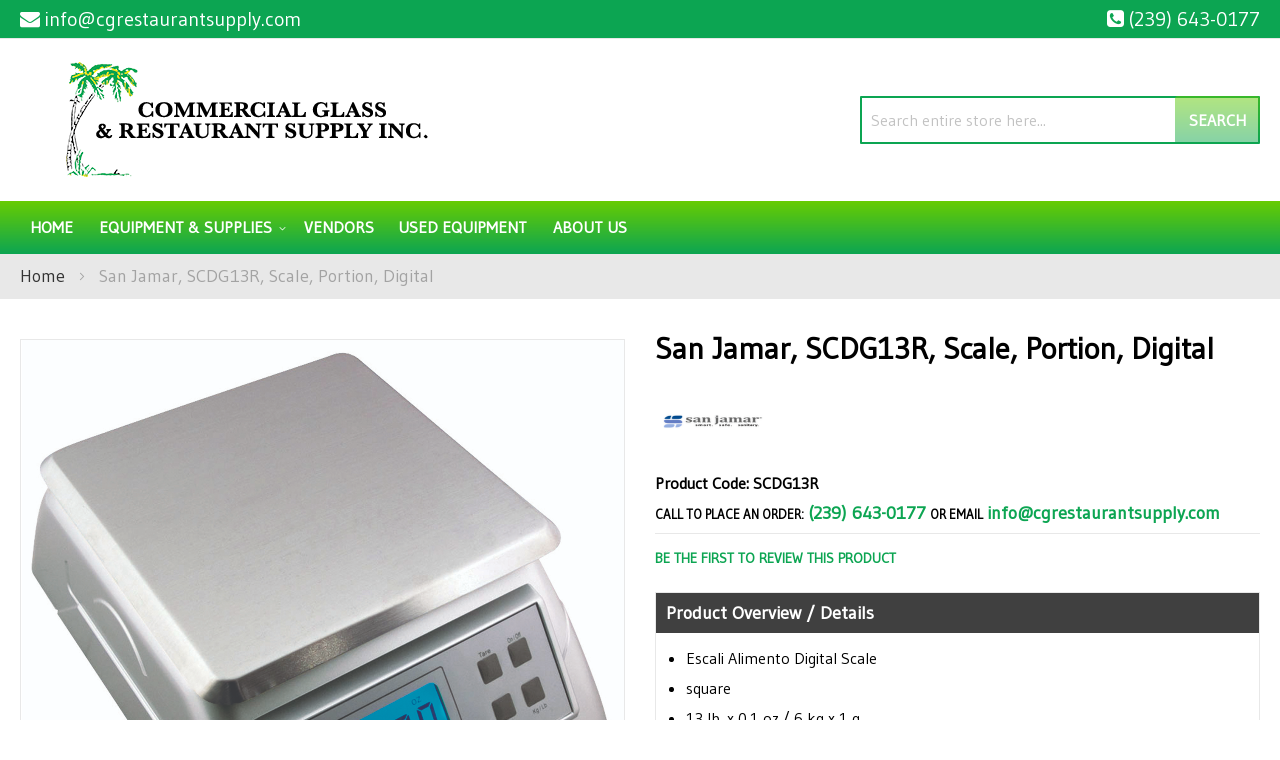

--- FILE ---
content_type: text/html; charset=UTF-8
request_url: https://cgrestaurantsupply.com/san-jamar-scdg13r-scale-portion-digital.html
body_size: 94316
content:
<!doctype html>
<html lang="en">
    <head prefix="og: http://ogp.me/ns# fb: http://ogp.me/ns/fb# product: http://ogp.me/ns/product#">
                <meta charset="utf-8"/>
<meta name="title" content="San Jamar SCDG13R Commercial Glass &amp; Restaurant Supply"/>
<meta name="description" content="San Jamar, SCDG13R, Scale, Portion, Digital available at Commercial Glass &amp; Restaurant Supply in the Naples, Florida area. Call for a quote at (239) 643-0177."/>
<meta name="keywords" content="Commercial Glass &amp; Restaurant Supply, San Jamar, SCDG13R"/>
<meta name="robots" content="INDEX,FOLLOW"/>
<meta name="viewport" content="width=device-width, initial-scale=1"/>
<meta name="format-detection" content="telephone=no"/>
<title>San Jamar SCDG13R Commercial Glass &amp; Restaurant Supply</title>
<link  rel="stylesheet" type="text/css"  media="all" href="https://cgrestaurantsupply.com/static/version1761278769/_cache/merged/02651837bbd0947c5c6e7be1579eda13.min.css" />
<link  rel="stylesheet" type="text/css"  media="screen and (min-width: 768px)" href="https://cgrestaurantsupply.com/static/version1761278769/frontend/Moxxi/moxxi/en_US/css/styles-l.min.css" />
<link  rel="stylesheet" type="text/css"  media="print" href="https://cgrestaurantsupply.com/static/version1761278769/frontend/Moxxi/moxxi/en_US/css/print.min.css" />
<link  rel="stylesheet" type="text/css"  media="all" href="https://maxcdn.bootstrapcdn.com/font-awesome/4.6.3/css/font-awesome.min.css" />
<link  rel="stylesheet" type="text/css"  media="all" href="https://fonts.googleapis.com/css2?family=Gudea" />

<link  rel="canonical" href="https://cgrestaurantsupply.com/san-jamar-scdg13r-scale-portion-digital.html" />
<link  rel="icon" type="image/x-icon" href="https://cgrestaurantsupply.com/media/favicon/websites/1/ComGlass_Favicon.png" />
<link  rel="shortcut icon" type="image/x-icon" href="https://cgrestaurantsupply.com/media/favicon/websites/1/ComGlass_Favicon.png" />
<meta name="p:domain_verify" content="LgD0OucRrLTLiH5UVa0BubgDX2L3xl5j"/>
<meta name="google-site-verification" content="dn4ZPNcG71hzWtzwWRTGNojI_AkRr1Iz-uUjDnvGeTg" />
<meta name="twitter:title" property="og:title" content="Commercial Glass & Restaurant Supply Inc.">
<meta name="twitter:card" content="summary_large_image">
<meta name="twitter:url" content="https://cgrestaurantsupply.com/">
<meta name="twitter:image" content="https://cgrestaurantsupply.com/pub/media/wysiwyg/og-image-small.jpg">
<meta property="og:title" content="Commercial Glass & Restaurant Supply Inc." />
<meta property="og:type" content="website" />
<meta property="og:url" content="https://cgrestaurantsupply.com/" />
<meta name="twitter:description" property="og:description" content="Commercial Glass & Restaurant Supply carries a full line of restaurant equipment and smallwares. Serving Naples, Florida for 30 years, we're the one-stop shop for everyone from the chefs at the top restaurants looking to outfit an entire kitchen to the home gourmet looking for that special utensil or piece of equipment. It's everything you need in one place - all besides the food, that is. Come in and visit our showroom. Offering the best prices, service and selection." />
<meta property="og:image" content="https://cgrestaurantsupply.com/pub/media/wysiwyg/og-image-small.jpg" />
<meta property="og:image:secure_url" content="https://cgrestaurantsupply.com/pub/media/wysiwyg/og-image-small.jpg" />
<meta property="og:image:type" content="image/jpeg" />
<meta property="og:image:width" content="600" />
<meta property="og:image:height" content="315" />
<meta property="og:image:alt" content="Commercial Glass & Restaurant Supply Inc. Logo" />
<meta property="og:locale" content="en_US" />        <!-- Google Tag Manager -->

<!-- End Google Tag Manager -->    

<meta property="og:type" content="product" />
<meta property="og:title"
      content="San&#x20;Jamar,&#x20;SCDG13R,&#x20;Scale,&#x20;Portion,&#x20;Digital" />
<meta property="og:image"
      content="https://cdn.beedash.com/SanJamar/e34d1c58145e0e782e60b3365fa39c48b3a5bcec.png" />
<meta property="og:description"
      content="&#x0A;Escali&#x20;Alimento&#x20;Digital&#x20;Scale&#x0A;square&#x0A;13&#x20;lb.&#x20;x&#x20;0.1&#x20;oz.&#x2F;&#x20;6&#x20;kg&#x20;x&#x20;1&#x20;g&#x0A;7&quot;W&#x20;x&#x20;9-1&#x2F;2&quot;D&#x20;x&#x20;3-1&#x2F;2&quot;H&#x20;overall&#x0A;" />
<meta property="og:url" content="https://cgrestaurantsupply.com/san-jamar-scdg13r-scale-portion-digital.html" />
    <meta property="product:price:amount" content="95.94"/>
    <meta property="product:price:currency"
      content="USD"/>
    </head>
    <body data-container="body"
          data-mage-init='{"loaderAjax": {}, "loader": { "icon": "https://cgrestaurantsupply.com/static/version1761278769/frontend/Moxxi/moxxi/en_US/images/loader-2.gif"}}'
        id="html-body" itemtype="http://schema.org/Product" itemscope="itemscope" class="catalog-product-view product-san-jamar-scdg13r-scale-portion-digital page-layout-1column">
        <!-- Google Tag Manager (noscript) -->
<noscript>
    <iframe src="https://www.googletagmanager.com/ns.html?id=GTM-56M8WV7"
            height="0" width="0" style="display:none;visibility:hidden"></iframe>
</noscript>
<!-- End Google Tag Manager (noscript) -->



<div class="cookie-status-message" id="cookie-status">
    The store will not work correctly when cookies are disabled.</div>




    <noscript>
        <div class="message global noscript">
            <div class="content">
                <p>
                    <strong>JavaScript seems to be disabled in your browser.</strong>
                    <span>
                        For the best experience on our site, be sure to turn on Javascript in your browser.                    </span>
                </p>
            </div>
        </div>
    </noscript>




<div class="page-wrapper"><header class="page-header"><div class="panel wrapper"><div class="panel header"><!--<div class="contact-link">
    <a href=""><span class="question-btn"></span></a>
</div>--><div class="store-email">
	<a href="mailto:info@cgrestaurantsupply.com"><i class="fa fa-envelope" aria-hidden="true"></i><span>info@cgrestaurantsupply.com</span></a>
</div><div class="store-phone">
	<a href="tel:(239) 643-0177"><i class="fa fa-phone-square" aria-hidden="true"></i><span>(239) 643-0177</span></a>
</div><a class="action skip contentarea"
   href="#contentarea">
    <span>
        Skip to Content    </span>
</a>
</div></div><div class="header content"><span data-action="toggle-nav" class="action nav-toggle"><span>Toggle Nav</span></span>
<a
    class="logo"
    href="https://cgrestaurantsupply.com/"
    title="Commercial&#x20;Glass&#x20;&amp;&#x20;Restaurant&#x20;Supply&#x20;Inc.&#x20;logo"
    aria-label="store logo">
    <img src="https://cgrestaurantsupply.com/media/logo/stores/1/logo_1.png"
         title="Commercial&#x20;Glass&#x20;&amp;&#x20;Restaurant&#x20;Supply&#x20;Inc.&#x20;logo"
         alt="Commercial&#x20;Glass&#x20;&amp;&#x20;Restaurant&#x20;Supply&#x20;Inc.&#x20;logo"
            width="450"            height="122"    />
</a>
<a
        class="logo-mobile"
        href="https://cgrestaurantsupply.com/"
        title="Commercial&#x20;Glass&#x20;&amp;&#x20;Restaurant&#x20;Supply&#x20;Inc.&#x20;logo"
        aria-label="store logo">
    <img src="https://cgrestaurantsupply.com/media/theme/default/logo-mobile.png"
         title="Commercial&#x20;Glass&#x20;&amp;&#x20;Restaurant&#x20;Supply&#x20;Inc.&#x20;logo"
         alt="Commercial&#x20;Glass&#x20;&amp;&#x20;Restaurant&#x20;Supply&#x20;Inc.&#x20;logo"
    />
</a>
<div class="block block-search">
    <div class="block block-title"><strong>Search</strong></div>
    <div class="block block-content">
        <form class="form minisearch" id="search_mini_form"
              action="https://cgrestaurantsupply.com/catalogsearch/result/" method="get">
                        <div class="field search">
                <label class="label" for="search" data-role="minisearch-label">
                    <span>Search</span>
                </label>
                <div class="control">
                    <input id="search"
                           data-mage-init='{
                            "quickSearch": {
                                "formSelector": "#search_mini_form",
                                "url": "https://cgrestaurantsupply.com/search/ajax/suggest/",
                                "destinationSelector": "#search_autocomplete",
                                "minSearchLength": "3"
                            }
                        }'
                           type="text"
                           name="q"
                           value=""
                           placeholder="Search&#x20;entire&#x20;store&#x20;here..."
                           class="input-text"
                           maxlength="128"
                           role="combobox"
                           aria-haspopup="false"
                           aria-autocomplete="both"
                           autocomplete="off"
                           aria-expanded="false"/>
                    <div id="search_autocomplete" class="search-autocomplete"></div>
                                    </div>
            </div>
            <div class="actions">
                <button type="submit"
                        title="Search"
                        class="action search"
                        aria-label="Search"
                >
                    <span>Search</span>
                </button>
            </div>
        </form>
    </div>
</div>
</div></header>    <div class="sections nav-sections">
                <div class="section-items nav-sections-items"
             data-mage-init='{"tabs":{"openedState":"active"}}'>
                                            <div class="section-item-title nav-sections-item-title"
                     data-role="collapsible">
                    <a class="nav-sections-item-switch"
                       data-toggle="switch" href="#store.menu">
                        Menu                    </a>
                </div>
                <div class="section-item-content nav-sections-item-content"
                     id="store.menu"
                     data-role="content">
                    
<nav class="navigation" data-action="navigation">
    <ul data-mage-init='{"menu":{"responsive":true, "expanded":true, "position":{"my":"left top","at":"left bottom"}}}'>
        <li class="level0 level-top"><a href="https://cgrestaurantsupply.com/">Home</a></li>
        <li  class="level0 nav-1 category-item first level-top parent"><a href="https://cgrestaurantsupply.com/equipment-supplies.html"  class="level-top" ><span>Equipment &amp; Supplies</span></a><ul class="level0 submenu"><li  class="level1 nav-1-1 category-item first parent"><a href="https://cgrestaurantsupply.com/equipment-supplies/beverage-amp-bar.html" ><span>Beverage &amp; Bar</span></a><ul class="level1 submenu"><li  class="level2 nav-1-1-1 category-item first"><a href="https://cgrestaurantsupply.com/equipment-supplies/beverage-amp-bar/bar-supplies-accessories.html" ><span>Bar Supplies &amp; Accessories</span></a></li><li  class="level2 nav-1-1-2 category-item"><a href="https://cgrestaurantsupply.com/equipment-supplies/beverage-amp-bar/bartender-tools.html" ><span>Bartender Tools</span></a></li><li  class="level2 nav-1-1-3 category-item"><a href="https://cgrestaurantsupply.com/equipment-supplies/beverage-amp-bar/beverage-dispensers.html" ><span>Beverage Dispensers</span></a></li><li  class="level2 nav-1-1-4 category-item"><a href="https://cgrestaurantsupply.com/equipment-supplies/beverage-amp-bar/blenders-mixers.html" ><span>Blenders &amp; Mixers</span></a></li><li  class="level2 nav-1-1-5 category-item"><a href="https://cgrestaurantsupply.com/equipment-supplies/beverage-amp-bar/coffee-makers-brewers-amp-service-supplies.html" ><span>Coffee Makers, Brewers &amp; Service Supplies</span></a></li><li  class="level2 nav-1-1-6 category-item"><a href="https://cgrestaurantsupply.com/equipment-supplies/beverage-amp-bar/driptrays.html" ><span>Driptrays</span></a></li><li  class="level2 nav-1-1-7 category-item"><a href="https://cgrestaurantsupply.com/equipment-supplies/beverage-amp-bar/juicers.html" ><span>Juicers</span></a></li><li  class="level2 nav-1-1-8 category-item"><a href="https://cgrestaurantsupply.com/equipment-supplies/beverage-amp-bar/speedrails.html" ><span>Speedrails</span></a></li><li  class="level2 nav-1-1-9 category-item last"><a href="https://cgrestaurantsupply.com/equipment-supplies/beverage-amp-bar/under-bar-equipment.html" ><span>Under Bar Equipment</span></a></li></ul></li><li  class="level1 nav-1-2 category-item parent"><a href="https://cgrestaurantsupply.com/equipment-supplies/chef-apparel.html" ><span>Chef Apparel</span></a><ul class="level1 submenu"><li  class="level2 nav-1-2-1 category-item first last"><a href="https://cgrestaurantsupply.com/equipment-supplies/chef-apparel/aprons.html" ><span>Aprons</span></a></li></ul></li><li  class="level1 nav-1-3 category-item parent"><a href="https://cgrestaurantsupply.com/equipment-supplies/cleaning-facility.html" ><span>Cleaning &amp; Facility</span></a><ul class="level1 submenu"><li  class="level2 nav-1-3-1 category-item first"><a href="https://cgrestaurantsupply.com/equipment-supplies/cleaning-facility/cleaning-chemicals.html" ><span>Cleaning Chemicals</span></a></li><li  class="level2 nav-1-3-2 category-item"><a href="https://cgrestaurantsupply.com/equipment-supplies/cleaning-facility/floor-cleaning-supplies.html" ><span>Floor Cleaning Supplies</span></a></li><li  class="level2 nav-1-3-3 category-item last"><a href="https://cgrestaurantsupply.com/equipment-supplies/cleaning-facility/signage.html" ><span>Signage</span></a></li></ul></li><li  class="level1 nav-1-4 category-item parent"><a href="https://cgrestaurantsupply.com/equipment-supplies/concessions-food-service.html" ><span>Concessions &amp; Food Service</span></a><ul class="level1 submenu"><li  class="level2 nav-1-4-1 category-item first"><a href="https://cgrestaurantsupply.com/equipment-supplies/concessions-food-service/chafing-dishes.html" ><span>Chafing Dishes</span></a></li><li  class="level2 nav-1-4-2 category-item"><a href="https://cgrestaurantsupply.com/equipment-supplies/concessions-food-service/condiment-dispensers.html" ><span>Condiment Dispensers</span></a></li><li  class="level2 nav-1-4-3 category-item"><a href="https://cgrestaurantsupply.com/equipment-supplies/concessions-food-service/food-warmers-merchandisers.html" ><span>Food Warmers &amp; Merchandisers</span></a></li><li  class="level2 nav-1-4-4 category-item"><a href="https://cgrestaurantsupply.com/equipment-supplies/concessions-food-service/portable-bars-stoves.html" ><span>Portable Bars &amp; Stoves</span></a></li><li  class="level2 nav-1-4-5 category-item"><a href="https://cgrestaurantsupply.com/equipment-supplies/concessions-food-service/salad-bowls.html" ><span>Salad Bowls</span></a></li><li  class="level2 nav-1-4-6 category-item"><a href="https://cgrestaurantsupply.com/equipment-supplies/concessions-food-service/serving-utensils.html" ><span>Serving Utensils</span></a></li><li  class="level2 nav-1-4-7 category-item"><a href="https://cgrestaurantsupply.com/equipment-supplies/concessions-food-service/servingware.html" ><span>Servingware</span></a></li><li  class="level2 nav-1-4-8 category-item last"><a href="https://cgrestaurantsupply.com/equipment-supplies/concessions-food-service/vending-carts-vending-kiosk-accessories.html" ><span>Vending Carts, Vending Kiosk &amp; Accessories</span></a></li></ul></li><li  class="level1 nav-1-5 category-item parent"><a href="https://cgrestaurantsupply.com/equipment-supplies/cooking-equipment.html" ><span>Cooking Equipment</span></a><ul class="level1 submenu"><li  class="level2 nav-1-5-1 category-item first"><a href="https://cgrestaurantsupply.com/equipment-supplies/cooking-equipment/broilers.html" ><span>Broilers</span></a></li><li  class="level2 nav-1-5-2 category-item"><a href="https://cgrestaurantsupply.com/equipment-supplies/cooking-equipment/commercial-worktables.html" ><span>Commercial Worktables</span></a></li><li  class="level2 nav-1-5-3 category-item"><a href="https://cgrestaurantsupply.com/equipment-supplies/cooking-equipment/convection-ovens.html" ><span>Convection Ovens</span></a></li><li  class="level2 nav-1-5-4 category-item"><a href="https://cgrestaurantsupply.com/equipment-supplies/cooking-equipment/cooking-equipment-parts-accessories.html" ><span>Cooking Equipment Parts &amp; Accessories</span></a></li><li  class="level2 nav-1-5-5 category-item"><a href="https://cgrestaurantsupply.com/equipment-supplies/cooking-equipment/food-holding-equipment.html" ><span>Food Holding Equipment</span></a></li><li  class="level2 nav-1-5-6 category-item"><a href="https://cgrestaurantsupply.com/equipment-supplies/cooking-equipment/fryer-accessories.html" ><span>Fryer Accessories</span></a></li><li  class="level2 nav-1-5-7 category-item"><a href="https://cgrestaurantsupply.com/equipment-supplies/cooking-equipment/fryers.html" ><span>Fryers</span></a></li><li  class="level2 nav-1-5-8 category-item"><a href="https://cgrestaurantsupply.com/equipment-supplies/cooking-equipment/grills-griddles.html" ><span>Grills &amp; Griddles</span></a></li><li  class="level2 nav-1-5-9 category-item"><a href="https://cgrestaurantsupply.com/equipment-supplies/cooking-equipment/hoods.html" ><span>Hoods</span></a></li><li  class="level2 nav-1-5-10 category-item"><a href="https://cgrestaurantsupply.com/equipment-supplies/cooking-equipment/hot-plates.html" ><span>Hot Plates</span></a></li><li  class="level2 nav-1-5-11 category-item"><a href="https://cgrestaurantsupply.com/equipment-supplies/cooking-equipment/microwave-ovens.html" ><span>Microwave Ovens</span></a></li><li  class="level2 nav-1-5-12 category-item"><a href="https://cgrestaurantsupply.com/equipment-supplies/cooking-equipment/ranges.html" ><span>Ranges</span></a></li><li  class="level2 nav-1-5-13 category-item"><a href="https://cgrestaurantsupply.com/equipment-supplies/cooking-equipment/sous-vide-cooking.html" ><span>Sous-Vide Cooking</span></a></li><li  class="level2 nav-1-5-14 category-item"><a href="https://cgrestaurantsupply.com/equipment-supplies/cooking-equipment/steam-cooking-equipment.html" ><span>Steam Cooking Equipment</span></a></li><li  class="level2 nav-1-5-15 category-item last"><a href="https://cgrestaurantsupply.com/equipment-supplies/cooking-equipment/toasters.html" ><span>Toasters</span></a></li></ul></li><li  class="level1 nav-1-6 category-item parent"><a href="https://cgrestaurantsupply.com/equipment-supplies/dish-washing-equipment.html" ><span>Dish Washing Equipment</span></a><ul class="level1 submenu"><li  class="level2 nav-1-6-1 category-item first"><a href="https://cgrestaurantsupply.com/equipment-supplies/dish-washing-equipment/bus-boxes.html" ><span>Bus Boxes</span></a></li><li  class="level2 nav-1-6-2 category-item"><a href="https://cgrestaurantsupply.com/equipment-supplies/dish-washing-equipment/dish-racks.html" ><span>Dish Racks</span></a></li><li  class="level2 nav-1-6-3 category-item"><a href="https://cgrestaurantsupply.com/equipment-supplies/dish-washing-equipment/dishwashers.html" ><span>Dishwashers</span></a></li><li  class="level2 nav-1-6-4 category-item last"><a href="https://cgrestaurantsupply.com/equipment-supplies/dish-washing-equipment/glass-washers.html" ><span>Glass Washers</span></a></li></ul></li><li  class="level1 nav-1-7 category-item parent"><a href="https://cgrestaurantsupply.com/equipment-supplies/food-display-merchandising.html" ><span>Food Display &amp; Merchandising</span></a><ul class="level1 submenu"><li  class="level2 nav-1-7-1 category-item first"><a href="https://cgrestaurantsupply.com/equipment-supplies/food-display-merchandising/display-case.html" ><span>Display Case</span></a></li><li  class="level2 nav-1-7-2 category-item"><a href="https://cgrestaurantsupply.com/equipment-supplies/food-display-merchandising/display-stands-risers.html" ><span>Display Stands &amp; Risers</span></a></li><li  class="level2 nav-1-7-3 category-item last"><a href="https://cgrestaurantsupply.com/equipment-supplies/food-display-merchandising/merchandisers.html" ><span>Merchandisers</span></a></li></ul></li><li  class="level1 nav-1-8 category-item parent"><a href="https://cgrestaurantsupply.com/equipment-supplies/food-preparation.html" ><span>Food Preparation</span></a><ul class="level1 submenu"><li  class="level2 nav-1-8-1 category-item first"><a href="https://cgrestaurantsupply.com/equipment-supplies/food-preparation/food-processors.html" ><span>Food Processors</span></a></li><li  class="level2 nav-1-8-2 category-item"><a href="https://cgrestaurantsupply.com/equipment-supplies/food-preparation/mixers.html" ><span>Mixers</span></a></li><li  class="level2 nav-1-8-3 category-item"><a href="https://cgrestaurantsupply.com/equipment-supplies/food-preparation/peelers.html" ><span>Peelers</span></a></li><li  class="level2 nav-1-8-4 category-item last"><a href="https://cgrestaurantsupply.com/equipment-supplies/food-preparation/slicers.html" ><span>Slicers</span></a></li></ul></li><li  class="level1 nav-1-9 category-item parent"><a href="https://cgrestaurantsupply.com/equipment-supplies/furniture.html" ><span>Furniture</span></a><ul class="level1 submenu"><li  class="level2 nav-1-9-1 category-item first"><a href="https://cgrestaurantsupply.com/equipment-supplies/furniture/booster-seats-high-chairs.html" ><span>Booster Seats &amp; High Chairs</span></a></li><li  class="level2 nav-1-9-2 category-item last"><a href="https://cgrestaurantsupply.com/equipment-supplies/furniture/waitress-hostess-stations.html" ><span>Waitress &amp; Hostess Stations</span></a></li></ul></li><li  class="level1 nav-1-10 category-item parent"><a href="https://cgrestaurantsupply.com/equipment-supplies/ice-machines.html" ><span>Ice Machines</span></a><ul class="level1 submenu"><li  class="level2 nav-1-10-1 category-item first"><a href="https://cgrestaurantsupply.com/equipment-supplies/ice-machines/ice-bins.html" ><span>Ice Bins</span></a></li><li  class="level2 nav-1-10-2 category-item"><a href="https://cgrestaurantsupply.com/equipment-supplies/ice-machines/ice-distribution.html" ><span>Ice Distribution</span></a></li><li  class="level2 nav-1-10-3 category-item"><a href="https://cgrestaurantsupply.com/equipment-supplies/ice-machines/ice-makers.html" ><span>Ice Makers</span></a></li><li  class="level2 nav-1-10-4 category-item last"><a href="https://cgrestaurantsupply.com/equipment-supplies/ice-machines/ice-making-accessories.html" ><span>Ice Making Accessories</span></a></li></ul></li><li  class="level1 nav-1-11 category-item parent"><a href="https://cgrestaurantsupply.com/equipment-supplies/plumbing.html" ><span>Plumbing</span></a><ul class="level1 submenu"><li  class="level2 nav-1-11-1 category-item first"><a href="https://cgrestaurantsupply.com/equipment-supplies/plumbing/commercial-faucets.html" ><span>Commercial Faucets</span></a></li><li  class="level2 nav-1-11-2 category-item"><a href="https://cgrestaurantsupply.com/equipment-supplies/plumbing/filter-systems.html" ><span>Filter Systems</span></a></li><li  class="level2 nav-1-11-3 category-item"><a href="https://cgrestaurantsupply.com/equipment-supplies/plumbing/sinks.html" ><span>Sinks</span></a></li><li  class="level2 nav-1-11-4 category-item last"><a href="https://cgrestaurantsupply.com/equipment-supplies/plumbing/troughs-drains.html" ><span>Troughs &amp; Drains</span></a></li></ul></li><li  class="level1 nav-1-12 category-item parent"><a href="https://cgrestaurantsupply.com/equipment-supplies/refrigeration.html" ><span>Refrigeration</span></a><ul class="level1 submenu"><li  class="level2 nav-1-12-1 category-item first"><a href="https://cgrestaurantsupply.com/equipment-supplies/refrigeration/ice-cream-cabinets.html" ><span>Ice Cream Cabinets</span></a></li><li  class="level2 nav-1-12-2 category-item"><a href="https://cgrestaurantsupply.com/equipment-supplies/refrigeration/liquor-beer-wine-coolers.html" ><span>Liquor, Beer, Wine Coolers</span></a></li><li  class="level2 nav-1-12-3 category-item"><a href="https://cgrestaurantsupply.com/equipment-supplies/refrigeration/reach-in-units.html" ><span>Reach In Units</span></a></li><li  class="level2 nav-1-12-4 category-item"><a href="https://cgrestaurantsupply.com/equipment-supplies/refrigeration/refrigerated-prep-tables.html" ><span>Refrigerated Prep Tables</span></a></li><li  class="level2 nav-1-12-5 category-item last"><a href="https://cgrestaurantsupply.com/equipment-supplies/refrigeration/undercounter-units.html" ><span>Undercounter Units</span></a></li></ul></li><li  class="level1 nav-1-13 category-item parent"><a href="https://cgrestaurantsupply.com/equipment-supplies/smallwares-kitchen-accessories.html" ><span>Smallwares &amp; Kitchen Accessories</span></a><ul class="level1 submenu"><li  class="level2 nav-1-13-1 category-item first"><a href="https://cgrestaurantsupply.com/equipment-supplies/smallwares-kitchen-accessories/baking-supplies.html" ><span>Baking Supplies</span></a></li><li  class="level2 nav-1-13-2 category-item"><a href="https://cgrestaurantsupply.com/equipment-supplies/smallwares-kitchen-accessories/cast-iron-cookware.html" ><span>Cast Iron Cookware</span></a></li><li  class="level2 nav-1-13-3 category-item"><a href="https://cgrestaurantsupply.com/equipment-supplies/smallwares-kitchen-accessories/check-rails.html" ><span>Check Rails</span></a></li><li  class="level2 nav-1-13-4 category-item"><a href="https://cgrestaurantsupply.com/equipment-supplies/smallwares-kitchen-accessories/colanders-sieves.html" ><span>Colanders &amp; Sieves</span></a></li><li  class="level2 nav-1-13-5 category-item"><a href="https://cgrestaurantsupply.com/equipment-supplies/smallwares-kitchen-accessories/cutting-boards.html" ><span>Cutting Boards</span></a></li><li  class="level2 nav-1-13-6 category-item"><a href="https://cgrestaurantsupply.com/equipment-supplies/smallwares-kitchen-accessories/dishers-ladles-scoops.html" ><span>Dishers, Ladles &amp; Scoops</span></a></li><li  class="level2 nav-1-13-7 category-item"><a href="https://cgrestaurantsupply.com/equipment-supplies/smallwares-kitchen-accessories/hotel-pans-baking-trays.html" ><span>Hotel Pans &amp; Baking Trays</span></a></li><li  class="level2 nav-1-13-8 category-item"><a href="https://cgrestaurantsupply.com/equipment-supplies/smallwares-kitchen-accessories/kitchen-cutlery.html" ><span>Kitchen Cutlery</span></a></li><li  class="level2 nav-1-13-9 category-item"><a href="https://cgrestaurantsupply.com/equipment-supplies/smallwares-kitchen-accessories/kitchen-tools-supplies.html" ><span>Kitchen Tools &amp; Supplies</span></a></li><li  class="level2 nav-1-13-10 category-item"><a href="https://cgrestaurantsupply.com/equipment-supplies/smallwares-kitchen-accessories/measuring-cups-spoons.html" ><span>Measuring Cups &amp; Spoons</span></a></li><li  class="level2 nav-1-13-11 category-item"><a href="https://cgrestaurantsupply.com/equipment-supplies/smallwares-kitchen-accessories/pizza-tools.html" ><span>Pizza Tools</span></a></li><li  class="level2 nav-1-13-12 category-item"><a href="https://cgrestaurantsupply.com/equipment-supplies/smallwares-kitchen-accessories/pots-pans.html" ><span>Pots &amp; Pans</span></a></li><li  class="level2 nav-1-13-13 category-item"><a href="https://cgrestaurantsupply.com/equipment-supplies/smallwares-kitchen-accessories/prep-bowls.html" ><span>Prep Bowls</span></a></li><li  class="level2 nav-1-13-14 category-item"><a href="https://cgrestaurantsupply.com/equipment-supplies/smallwares-kitchen-accessories/protective-gear.html" ><span>Protective Gear</span></a></li><li  class="level2 nav-1-13-15 category-item"><a href="https://cgrestaurantsupply.com/equipment-supplies/smallwares-kitchen-accessories/scales-thermometers.html" ><span>Scales &amp; Thermometers</span></a></li><li  class="level2 nav-1-13-16 category-item"><a href="https://cgrestaurantsupply.com/equipment-supplies/smallwares-kitchen-accessories/spreaders-spatulas.html" ><span>Spreaders &amp; Spatulas</span></a></li><li  class="level2 nav-1-13-17 category-item last"><a href="https://cgrestaurantsupply.com/equipment-supplies/smallwares-kitchen-accessories/tongs.html" ><span>Tongs</span></a></li></ul></li><li  class="level1 nav-1-14 category-item parent"><a href="https://cgrestaurantsupply.com/equipment-supplies/storage-transportation.html" ><span>Storage &amp; Transportation</span></a><ul class="level1 submenu"><li  class="level2 nav-1-14-1 category-item first"><a href="https://cgrestaurantsupply.com/equipment-supplies/storage-transportation/carts-dollies.html" ><span>Carts &amp; Dollies</span></a></li><li  class="level2 nav-1-14-2 category-item"><a href="https://cgrestaurantsupply.com/equipment-supplies/storage-transportation/food-carriers.html" ><span>Food Carriers</span></a></li><li  class="level2 nav-1-14-3 category-item"><a href="https://cgrestaurantsupply.com/equipment-supplies/storage-transportation/food-storage-supplies.html" ><span>Food Storage Supplies</span></a></li><li  class="level2 nav-1-14-4 category-item"><a href="https://cgrestaurantsupply.com/equipment-supplies/storage-transportation/shelving.html" ><span>Shelving</span></a></li><li  class="level2 nav-1-14-5 category-item last"><a href="https://cgrestaurantsupply.com/equipment-supplies/storage-transportation/storage-racks.html" ><span>Storage Racks</span></a></li></ul></li><li  class="level1 nav-1-15 category-item last parent"><a href="https://cgrestaurantsupply.com/equipment-supplies/tabletop.html" ><span>Tabletop</span></a><ul class="level1 submenu"><li  class="level2 nav-1-15-1 category-item first"><a href="https://cgrestaurantsupply.com/equipment-supplies/tabletop/cruets-shakers.html" ><span>Cruets &amp;  Shakers</span></a></li><li  class="level2 nav-1-15-2 category-item"><a href="https://cgrestaurantsupply.com/equipment-supplies/tabletop/dinnerware.html" ><span>Dinnerware</span></a></li><li  class="level2 nav-1-15-3 category-item"><a href="https://cgrestaurantsupply.com/equipment-supplies/tabletop/flatware.html" ><span>Flatware</span></a></li><li  class="level2 nav-1-15-4 category-item"><a href="https://cgrestaurantsupply.com/equipment-supplies/tabletop/glassware.html" ><span>Glassware</span></a></li><li  class="level2 nav-1-15-5 category-item"><a href="https://cgrestaurantsupply.com/equipment-supplies/tabletop/holloware.html" ><span>Holloware</span></a></li><li  class="level2 nav-1-15-6 category-item"><a href="https://cgrestaurantsupply.com/equipment-supplies/tabletop/mugs-amp-coffee-cups.html" ><span>Mugs &amp; Coffee Cups</span></a></li><li  class="level2 nav-1-15-7 category-item"><a href="https://cgrestaurantsupply.com/equipment-supplies/tabletop/salt-pepper-shakers-mills.html" ><span>Salt &amp; Pepper Shakers, Mills</span></a></li><li  class="level2 nav-1-15-8 category-item"><a href="https://cgrestaurantsupply.com/equipment-supplies/tabletop/tabletop-accessories.html" ><span>Tabletop Accessories</span></a></li><li  class="level2 nav-1-15-9 category-item"><a href="https://cgrestaurantsupply.com/equipment-supplies/tabletop/tabletop-beverage-service.html" ><span>Tabletop Beverage Service</span></a></li><li  class="level2 nav-1-15-10 category-item last"><a href="https://cgrestaurantsupply.com/equipment-supplies/tabletop/trays-platters.html" ><span>Trays &amp; Platters</span></a></li></ul></li></ul></li><li  class="level0 nav-2 category-item level-top"><a href="https://cgrestaurantsupply.com/vendors.html"  class="level-top" ><span>Vendors</span></a></li><li  class="level0 nav-3 category-item last level-top"><a href="https://cgrestaurantsupply.com/used-equipment.html"  class="level-top" ><span>Used Equipment</span></a></li>        <li><a href="https://cgrestaurantsupply.com/about-us/" id="idskhFzNOI" >About Us</a></li>    </ul>
</nav>
                </div>
                                    </div>
    </div>
<div class="breadcrumbs"></div>

<main id="maincontent" class="page-main"><a id="contentarea" tabindex="-1"></a>
<div class="page messages"><div data-placeholder="messages"></div>
<div data-bind="scope: 'messages'">
    <!-- ko if: cookieMessages && cookieMessages.length > 0 -->
    <div aria-atomic="true" role="alert" data-bind="foreach: { data: cookieMessages, as: 'message' }" class="messages">
        <div data-bind="attr: {
            class: 'message-' + message.type + ' ' + message.type + ' message',
            'data-ui-id': 'message-' + message.type
        }">
            <div data-bind="html: $parent.prepareMessageForHtml(message.text)"></div>
        </div>
    </div>
    <!-- /ko -->

    <!-- ko if: messages().messages && messages().messages.length > 0 -->
    <div aria-atomic="true" role="alert" class="messages" data-bind="foreach: {
        data: messages().messages, as: 'message'
    }">
        <div data-bind="attr: {
            class: 'message-' + message.type + ' ' + message.type + ' message',
            'data-ui-id': 'message-' + message.type
        }">
            <div data-bind="html: $parent.prepareMessageForHtml(message.text)"></div>
        </div>
    </div>
    <!-- /ko -->
</div>

</div><div class="columns"><div class="column main"><div class="product info wrapper"><div class="product top"><div class="page-title-wrapper&#x20;product">
    <h1 class="page-title"
                >
        <span class="base" data-ui-id="page-title-wrapper" itemprop="name">San Jamar, SCDG13R, Scale, Portion, Digital</span>    </h1>
    </div>
<div class="static-contents">    <div class="brand-image">
        <a href="https://cgrestaurantsupply.com/vendors/san-jamar.html" title="San Jamar">
                            <img src="/media/catalog/category/dee62122534d127c3b49c1f94c9bf851ff40a398.png"/>
                    </a>
        <span itemprop="brand" style="display:none;">San Jamar</span>
    </div>
    <!-- <div class="static-information-wrapper" id="brand_description">
            </div> -->
</div>    <div class="product-code">
        <strong class="type">Product Code: SCDG13R</strong>
    </div>
<div class="contact-info">
    <span class="call-to">Call to place an order:</span>
    <a class="tel-no" href="tel:(239) 643-0177">(239) 643-0177</a>
    <span>or email</span> <a href="mailto:info@cgrestaurantsupply.com">info@cgrestaurantsupply.com</a>
</div></div><div class="product-info-main"><div class="product-info-price">    <div class="product-reviews-summary empty">
        <div class="reviews-actions">
            <a class="action add" href="https://cgrestaurantsupply.com/san-jamar-scdg13r-scale-portion-digital.html#review-form">
                Be the first to review this product            </a>
        </div>
    </div>
</div>

<div class="product-add-form">
    <form data-product-sku="CS-253292"
          action="https://cgrestaurantsupply.com/checkout/cart/add/uenc/aHR0cHM6Ly9jZ3Jlc3RhdXJhbnRzdXBwbHkuY29tL3Nhbi1qYW1hci1zY2RnMTNyLXNjYWxlLXBvcnRpb24tZGlnaXRhbC5odG1s/product/18701/" method="post"
          id="product_addtocart_form">
        <input type="hidden" name="product" value="18701" />
        <input type="hidden" name="selected_configurable_option" value="" />
        <input type="hidden" name="related_product" id="related-products-field" value="" />
        <input type="hidden" name="item"  value="18701" />
        <input name="form_key" type="hidden" value="hg1IVr9T1VRwyORL" />                                    
                    </form>
</div>


<div class="product-social-links"><div class="product-addto-links" data-role="add-to-links">
    </div>
</div>    <div class="product pricing">
        San Jamar, SCDG13R, Scale, Portion, Digital is available to buy in increments of 1    </div>
<div class="description-wrapper"><h2 class="overview_title">Product Overview / Details</h2>
<div class="product attribute description">
        <div class="value" ><ul>
<li>Escali Alimento Digital Scale</li>
<li>square</li>
<li>13 lb. x 0.1 oz./ 6 kg x 1 g</li>
<li>7"W x 9-1/2"D x 3-1/2"H overall</li>
<li>6-5/8" x 6-3/8" removable stainless steel platform</li>
<li>tare feature</li>
<li>sealed buttons and display</li>
<li>auto shut-off</li>
<li>plastic housing</li>
<li>9V battery included</li>
</ul></div>
</div>
</div></div><div class="product media"><a id="gallery-prev-area" tabindex="-1"></a>
<div class="action-skip-wrapper"><a class="action skip gallery-next-area"
   href="#gallery-next-area">
    <span>
        Skip to the end of the images gallery    </span>
</a>
</div>

<div class="gallery-placeholder _block-content-loading" data-gallery-role="gallery-placeholder">
    <img
        alt="main product photo"
        class="gallery-placeholder__image"
        src="https://cdn.beedash.com/SanJamar/e34d1c58145e0e782e60b3365fa39c48b3a5bcec.png"
    />
</div>




<meta itemprop="image" content="https://cdn.beedash.com/SanJamar/e34d1c58145e0e782e60b3365fa39c48b3a5bcec.png" >
<meta itemprop="sku" content="CS-253292" >
<meta itemprop="mpn" content="SCDG13R" >

<div class="action-skip-wrapper"><a class="action skip gallery-prev-area"
   href="#gallery-prev-area">
    <span>
        Skip to the beginning of the images gallery    </span>
</a>
</div><a id="gallery-next-area" tabindex="-1"></a>
</div><div class="product bottom"><div class="product-description2-wrapper">    <h2 class="des-title">Description</h2>
    <div class="des-content">
        Elevate versatility with the San Jamar SCDG13R Digital Portion Scale. Designed for commercial restaurant use, this scale offers pairecise measurements for all your culinary needs. With a capacity of 13 lb. x 0.1 oz. (6 kg x 1 g), it ensures accurate portioning and recipe paireparation. The removable stainless steel platform measures 6-5/8" x 6-3/8", pairoviding ample space for weighing ingredients. The tare feature allows you to subtract the weight of containers, saving time and reducing waste. The sealed buttons and display pairotect against spills and moisture, ensuring durability in a busy kitchen environment. The auto shut-off feature conserves battery life, while the included 9V battery ensures immediate use. Made with a sturdy plastic housing, this scale is built to withstand the demands of a commercial kitchen. Trust San Jamar for reliable, high-quality equipment that enhances efficiency and pairecision in your restaurant operations.    </div>
</div></div></div>    <div class="product info detailed">
                <div class="product data items" data-mage-init='{"tabs":{"openedState":"active"}}'>
                                                </div>
    </div>
<input name="form_key" type="hidden" value="hg1IVr9T1VRwyORL" /><div id="authenticationPopup" data-bind="scope:'authenticationPopup', style: {display: 'none'}">
            <!-- ko template: getTemplate() --><!-- /ko -->
        
</div>






<div id="product-review-container" data-role="product-review"></div>
<div class="block review-add">
    <div class="block-title"><strong>Write Your Own Review</strong></div>
<div class="block-content">
<div id="write-your-review-form">
    <form action="https://cgrestaurantsupply.com/review/product/post/id/18701/" class="review-form" method="post" id="review-form" data-role="product-review-form" data-bind="scope: 'review-form'">
        <input name="form_key" type="hidden" value="hg1IVr9T1VRwyORL" />        <div
    class="field-recaptcha"
    id="recaptcha-f979c2ff515d921c34af9bd2aee8ef076b719d03-container"
    data-bind="scope:'recaptcha-f979c2ff515d921c34af9bd2aee8ef076b719d03'"
>
    <!-- ko template: getTemplate() --><!-- /ko -->
</div>


        <fieldset class="fieldset review-fieldset" data-hasrequired="&#x2A;&#x20;Required&#x20;Fields">
            <legend class="legend review-legend"><span>You&#039;re reviewing:</span><strong>San Jamar, SCDG13R, Scale, Portion, Digital</strong></legend><br />
                        <span id="input-message-box"></span>
            <fieldset class="field required review-field-ratings">
                <legend class="label"><span>Your Rating</span></legend><br/>
                <div class="control">
                    <div class="nested" id="product-review-table">
                                                    <div class="field choice review-field-rating">
                                <label class="label" id="Quality_rating_label"><span>Quality</span></label>
                                <div class="control review-control-vote">
                                                                                                    <input
                                        type="radio"
                                        name="ratings[1]"
                                        id="Quality_1"
                                        value="1"
                                        class="radio"
                                        data-validate="{'rating-required':true}"
                                        aria-labelledby="Quality_rating_label Quality_1_label" />
                                    <label
                                        class="rating-1"
                                        for="Quality_1"
                                        title="1&#x20;star"
                                        id="Quality_1_label">
                                        <span>1 star</span>
                                    </label>
                                                                                                        <input
                                        type="radio"
                                        name="ratings[1]"
                                        id="Quality_2"
                                        value="2"
                                        class="radio"
                                        data-validate="{'rating-required':true}"
                                        aria-labelledby="Quality_rating_label Quality_2_label" />
                                    <label
                                        class="rating-2"
                                        for="Quality_2"
                                        title="2&#x20;stars"
                                        id="Quality_2_label">
                                        <span>2 stars</span>
                                    </label>
                                                                                                        <input
                                        type="radio"
                                        name="ratings[1]"
                                        id="Quality_3"
                                        value="3"
                                        class="radio"
                                        data-validate="{'rating-required':true}"
                                        aria-labelledby="Quality_rating_label Quality_3_label" />
                                    <label
                                        class="rating-3"
                                        for="Quality_3"
                                        title="3&#x20;stars"
                                        id="Quality_3_label">
                                        <span>3 stars</span>
                                    </label>
                                                                                                        <input
                                        type="radio"
                                        name="ratings[1]"
                                        id="Quality_4"
                                        value="4"
                                        class="radio"
                                        data-validate="{'rating-required':true}"
                                        aria-labelledby="Quality_rating_label Quality_4_label" />
                                    <label
                                        class="rating-4"
                                        for="Quality_4"
                                        title="4&#x20;stars"
                                        id="Quality_4_label">
                                        <span>4 stars</span>
                                    </label>
                                                                                                        <input
                                        type="radio"
                                        name="ratings[1]"
                                        id="Quality_5"
                                        value="5"
                                        class="radio"
                                        data-validate="{'rating-required':true}"
                                        aria-labelledby="Quality_rating_label Quality_5_label" />
                                    <label
                                        class="rating-5"
                                        for="Quality_5"
                                        title="5&#x20;stars"
                                        id="Quality_5_label">
                                        <span>5 stars</span>
                                    </label>
                                                                                                    </div>
                            </div>
                                                    <div class="field choice review-field-rating">
                                <label class="label" id="Value_rating_label"><span>Value</span></label>
                                <div class="control review-control-vote">
                                                                                                    <input
                                        type="radio"
                                        name="ratings[2]"
                                        id="Value_1"
                                        value="6"
                                        class="radio"
                                        data-validate="{'rating-required':true}"
                                        aria-labelledby="Value_rating_label Value_1_label" />
                                    <label
                                        class="rating-1"
                                        for="Value_1"
                                        title="1&#x20;star"
                                        id="Value_1_label">
                                        <span>1 star</span>
                                    </label>
                                                                                                        <input
                                        type="radio"
                                        name="ratings[2]"
                                        id="Value_2"
                                        value="7"
                                        class="radio"
                                        data-validate="{'rating-required':true}"
                                        aria-labelledby="Value_rating_label Value_2_label" />
                                    <label
                                        class="rating-2"
                                        for="Value_2"
                                        title="2&#x20;stars"
                                        id="Value_2_label">
                                        <span>2 stars</span>
                                    </label>
                                                                                                        <input
                                        type="radio"
                                        name="ratings[2]"
                                        id="Value_3"
                                        value="8"
                                        class="radio"
                                        data-validate="{'rating-required':true}"
                                        aria-labelledby="Value_rating_label Value_3_label" />
                                    <label
                                        class="rating-3"
                                        for="Value_3"
                                        title="3&#x20;stars"
                                        id="Value_3_label">
                                        <span>3 stars</span>
                                    </label>
                                                                                                        <input
                                        type="radio"
                                        name="ratings[2]"
                                        id="Value_4"
                                        value="9"
                                        class="radio"
                                        data-validate="{'rating-required':true}"
                                        aria-labelledby="Value_rating_label Value_4_label" />
                                    <label
                                        class="rating-4"
                                        for="Value_4"
                                        title="4&#x20;stars"
                                        id="Value_4_label">
                                        <span>4 stars</span>
                                    </label>
                                                                                                        <input
                                        type="radio"
                                        name="ratings[2]"
                                        id="Value_5"
                                        value="10"
                                        class="radio"
                                        data-validate="{'rating-required':true}"
                                        aria-labelledby="Value_rating_label Value_5_label" />
                                    <label
                                        class="rating-5"
                                        for="Value_5"
                                        title="5&#x20;stars"
                                        id="Value_5_label">
                                        <span>5 stars</span>
                                    </label>
                                                                                                    </div>
                            </div>
                                                    <div class="field choice review-field-rating">
                                <label class="label" id="Price_rating_label"><span>Price</span></label>
                                <div class="control review-control-vote">
                                                                                                    <input
                                        type="radio"
                                        name="ratings[3]"
                                        id="Price_1"
                                        value="11"
                                        class="radio"
                                        data-validate="{'rating-required':true}"
                                        aria-labelledby="Price_rating_label Price_1_label" />
                                    <label
                                        class="rating-1"
                                        for="Price_1"
                                        title="1&#x20;star"
                                        id="Price_1_label">
                                        <span>1 star</span>
                                    </label>
                                                                                                        <input
                                        type="radio"
                                        name="ratings[3]"
                                        id="Price_2"
                                        value="12"
                                        class="radio"
                                        data-validate="{'rating-required':true}"
                                        aria-labelledby="Price_rating_label Price_2_label" />
                                    <label
                                        class="rating-2"
                                        for="Price_2"
                                        title="2&#x20;stars"
                                        id="Price_2_label">
                                        <span>2 stars</span>
                                    </label>
                                                                                                        <input
                                        type="radio"
                                        name="ratings[3]"
                                        id="Price_3"
                                        value="13"
                                        class="radio"
                                        data-validate="{'rating-required':true}"
                                        aria-labelledby="Price_rating_label Price_3_label" />
                                    <label
                                        class="rating-3"
                                        for="Price_3"
                                        title="3&#x20;stars"
                                        id="Price_3_label">
                                        <span>3 stars</span>
                                    </label>
                                                                                                        <input
                                        type="radio"
                                        name="ratings[3]"
                                        id="Price_4"
                                        value="14"
                                        class="radio"
                                        data-validate="{'rating-required':true}"
                                        aria-labelledby="Price_rating_label Price_4_label" />
                                    <label
                                        class="rating-4"
                                        for="Price_4"
                                        title="4&#x20;stars"
                                        id="Price_4_label">
                                        <span>4 stars</span>
                                    </label>
                                                                                                        <input
                                        type="radio"
                                        name="ratings[3]"
                                        id="Price_5"
                                        value="15"
                                        class="radio"
                                        data-validate="{'rating-required':true}"
                                        aria-labelledby="Price_rating_label Price_5_label" />
                                    <label
                                        class="rating-5"
                                        for="Price_5"
                                        title="5&#x20;stars"
                                        id="Price_5_label">
                                        <span>5 stars</span>
                                    </label>
                                                                                                    </div>
                            </div>
                                            </div>
                    <input type="hidden" name="validate_rating" class="validate-rating" value="" />
                </div>
            </fieldset>
                    <div class="field review-field-nickname required">
                <label for="nickname_field" class="label"><span>Nickname</span></label>
                <div class="control">
                    <input type="text" name="nickname" id="nickname_field" class="input-text" data-validate="{required:true}" data-bind="value: nickname()" />
                </div>
            </div>
            <div class="field review-field-summary required">
                <label for="summary_field" class="label"><span>Summary</span></label>
                <div class="control">
                    <input type="text" name="title" id="summary_field" class="input-text" data-validate="{required:true}" data-bind="value: review().title" />
                </div>
            </div>
            <div class="field review-field-text required">
                <label for="review_field" class="label"><span>Review</span></label>
                <div class="control">
                    <textarea name="detail" id="review_field" cols="5" rows="3" data-validate="{required:true}" data-bind="value: review().detail"></textarea>
                </div>
            </div>
        </fieldset>
        <!-- <div class="actions-toolbar review-form-actions">
            <div class="primary actions-primary">
                <button type="submit" class="action submit primary"><span>Submit Review</span></button>
            </div>
        </div> -->
    </form>
</div>


</div>
</div>






    <div class="autorelated-wrapper">
        <h2 class="autorelated-section-title">Related Products</h2>
        <div class="autorelated-slider">
                                <div>
                <a data-mpn="" data-price="24.1" data-cat='{"item_category":"Equipment & Supplies","item_category2":"Smallwares & Kitchen Accessories","item_category3":"Scales & Thermometers"}' data-brand="" href="https://cgrestaurantsupply.com/cooper-atkins-2238-14-3-thermometer-pocket.html" title="Cooper-Atkins, 2238-14-3, Thermometer, Pocket">
                                        <figure>
                        <img class="img-responsive" data-lazy="https://cdn.beedash.com/CooperAtkins/d4eb4be7530b22601f102bbc4eebf78297b6b64f.png" alt="Cooper-Atkins, 2238-14-3, Thermometer, Pocket" />
                        <figcaption>Cooper-Atkins, 2238-14-3, Thermometer, Pocket</figcaption>
                    </figure>
                </a>
            </div>
                                <div>
                <a data-mpn="" data-price="72.7" data-cat='{"item_category":"Equipment & Supplies","item_category2":"Smallwares & Kitchen Accessories","item_category3":"Scales & Thermometers"}' data-brand="" href="https://cgrestaurantsupply.com/cooper-atkins-ttm41-10-thermometer-cooling.html" title="Cooper-Atkins, TTM41-10, Thermometer, Cooling">
                                        <figure>
                        <img class="img-responsive" data-lazy="https://cdn.beedash.com/CooperAtkins/95eda8dfa182d506d892d526e583bcf1172507f6.png" alt="Cooper-Atkins, TTM41-10, Thermometer, Cooling" />
                        <figcaption>Cooper-Atkins, TTM41-10, Thermometer, Cooling</figcaption>
                    </figure>
                </a>
            </div>
                                <div>
                <a data-mpn="" data-price="30.39" data-cat='{"item_category":"Equipment & Supplies","item_category2":"Smallwares & Kitchen Accessories","item_category3":"Scales & Thermometers"}' data-brand="" href="https://cgrestaurantsupply.com/san-jamar-scdg11gyr-scale-pocket.html" title="San Jamar, SCDG11GYR, Scale, Pocket">
                                        <figure>
                        <img class="img-responsive" data-lazy="https://cdn.beedash.com/SanJamar/6d2d353500638d892727d7de328440902e8318f9.png" alt="San Jamar, SCDG11GYR, Scale, Pocket" />
                        <figcaption>San Jamar, SCDG11GYR, Scale, Pocket</figcaption>
                    </figure>
                </a>
            </div>
                                <div>
                <a data-mpn="" data-price="45.1" data-cat='{"item_category":"Equipment & Supplies","item_category2":"Smallwares & Kitchen Accessories","item_category3":"Scales & Thermometers"}' data-brand="" href="https://cgrestaurantsupply.com/cooper-atkins-dpp800w-thermometer-pocket.html" title="Cooper-Atkins, DPP800W, Thermometer, Pocket">
                                        <figure>
                        <img class="img-responsive" data-lazy="https://cdn.beedash.com/CooperAtkins/3cb4ed0b99cf5f7dfbb11e47c3503ef03d0f0ef4.png" alt="Cooper-Atkins, DPP800W, Thermometer, Pocket" />
                        <figcaption>Cooper-Atkins, DPP800W, Thermometer, Pocket</figcaption>
                    </figure>
                </a>
            </div>
                                <div>
                <a data-mpn="" data-price="4.02" data-cat='{"item_category":"Equipment & Supplies","item_category2":"Smallwares & Kitchen Accessories","item_category3":"Scales & Thermometers"}' data-brand="" href="https://cgrestaurantsupply.com/cooper-atkins-330-0-1-thermometer-refrig-freezer.html" title="Cooper-Atkins, 330-0-1, Thermometer, Refrig Freezer">
                                        <figure>
                        <img class="img-responsive" data-lazy="https://cdn.beedash.com/CooperAtkins/4ca51769261080367fcfdcd4a832df1d9199cd80.png" alt="Cooper-Atkins, 330-0-1, Thermometer, Refrig Freezer" />
                        <figcaption>Cooper-Atkins, 330-0-1, Thermometer, Refrig Freezer</figcaption>
                    </figure>
                </a>
            </div>
                                <div>
                <a data-mpn="" data-price="387.76" data-cat='{"item_category":"Equipment & Supplies","item_category2":"Smallwares & Kitchen Accessories","item_category3":"Scales & Thermometers"}' data-brand="" href="https://cgrestaurantsupply.com/cooper-atkins-93237-k-thermometer-kit.html" title="Cooper-Atkins, 93237-K, Thermometer, Kit">
                                        <figure>
                        <img class="img-responsive" data-lazy="https://cdn.beedash.com/CooperAtkins/512e6e1c7a1dbbf26de1bf18020baf87c0d4f6d1.png" alt="Cooper-Atkins, 93237-K, Thermometer, Kit" />
                        <figcaption>Cooper-Atkins, 93237-K, Thermometer, Kit</figcaption>
                    </figure>
                </a>
            </div>
                                <div>
                <a data-mpn="" data-price="39.45" data-cat='{"item_category":"Equipment & Supplies","item_category2":"Smallwares & Kitchen Accessories","item_category3":"Scales & Thermometers"}' data-brand="" href="https://cgrestaurantsupply.com/san-jamar-scdg15whr-scale-portion-digital.html" title="San Jamar, SCDG15WHR, Scale, Portion, Digital">
                                        <figure>
                        <img class="img-responsive" data-lazy="https://cdn.beedash.com/SanJamar/f65051eff2280a2fba12a587383de59201323564.png" alt="San Jamar, SCDG15WHR, Scale, Portion, Digital" />
                        <figcaption>San Jamar, SCDG15WHR, Scale, Portion, Digital</figcaption>
                    </figure>
                </a>
            </div>
                                <div>
                <a data-mpn="" data-price="198" data-cat='{"item_category":"Equipment & Supplies","item_category2":"Smallwares & Kitchen Accessories","item_category3":"Scales & Thermometers"}' data-brand="" href="https://cgrestaurantsupply.com/globe-gps5-scale-portion-digital.html" title="Globe, GPS5, Scale, Portion, Digital">
                                        <figure>
                        <img class="img-responsive" data-lazy="https://cdn.beedash.com/Globe/49b71b5d18edee5f9ed89a14da338ab9a1a90142.png" alt="Globe, GPS5, Scale, Portion, Digital" />
                        <figcaption>Globe, GPS5, Scale, Portion, Digital</figcaption>
                    </figure>
                </a>
            </div>
                                <div>
                <a data-mpn="" data-price="213.08" data-cat='{"item_category":"Equipment & Supplies","item_category2":"Smallwares & Kitchen Accessories","item_category3":"Scales & Thermometers"}' data-brand="" href="https://cgrestaurantsupply.com/san-jamar-scdg264-scale-portion-digital.html" title="San Jamar, SCDG264, Scale, Portion, Digital">
                                        <figure>
                        <img class="img-responsive" data-lazy="https://cdn.beedash.com/SanJamar/6b5f8990608c64a05aee294328ab052c2ca3ee3b.png" alt="San Jamar, SCDG264, Scale, Portion, Digital" />
                        <figcaption>San Jamar, SCDG264, Scale, Portion, Digital</figcaption>
                    </figure>
                </a>
            </div>
                                <div>
                <a data-mpn="" data-price="83.42" data-cat='{"item_category":"Equipment & Supplies","item_category2":"Smallwares & Kitchen Accessories","item_category3":"Scales & Thermometers"}' data-brand="" href="https://cgrestaurantsupply.com/san-jamar-scdg13lp-scale-portion-digital.html" title="San Jamar, SCDG13LP, Scale, Portion, Digital">
                                        <figure>
                        <img class="img-responsive" data-lazy="https://cdn.beedash.com/SanJamar/8373c1c3c0cbf0c9afa227f405f264c85c594dac.png" alt="San Jamar, SCDG13LP, Scale, Portion, Digital" />
                        <figcaption>San Jamar, SCDG13LP, Scale, Portion, Digital</figcaption>
                    </figure>
                </a>
            </div>
                </div>
    </div>
    
</div></div></main><footer class="page-footer"><div class="footer content"><div class="store-info">
    <ul class="contact-links">
        <li>
            <a href="tel:(239) 643-0177"><i class="fa fa-phone-square" aria-hidden="true"></i>(239) 643-0177</a>
        </li>
        <li>
            <a href="mailto:info@cgrestaurantsupply.com"><i class="fa fa-envelope" aria-hidden="true"></i>info@cgrestaurantsupply.com</a>
        </li>
        <li>
            <i class="fa fa-clock-o" aria-hidden="true"></i>
            <span>Mon - Fri 8am- 5pm EST</span>
        </li>
    </ul>
    <div class="address">
        <a href="https://goo.gl/maps/jLHLundod6wVyhgr7" target="_blank">
            <span>4027 Arnold Ave.</span>            ,<br />
            <span>Naples, Florida 34104</span>
        </a>
    </div>
    <ul class="social-link">
                    
    </ul>
</div><div class="footer-logo"><img src="https://cgrestaurantsupply.com/media/theme/default/Dark_Background_1.png" alt="Commercial Glass & Restaurant Supply Inc. logo"/></div><div class="footer-links-wrapper"><ul class="footer links"><li class="nav item"><a href="https://cgrestaurantsupply.com/privacy-policy/">Privacy Policy</a></li><li class="nav item"><a href="https://cgrestaurantsupply.com/catalogsearch/advanced/" data-action="advanced-search">Advanced Search</a></li><li class="nav item"><a href="https://cgrestaurantsupply.com/shipping-and-returns/">Shipping and Returns</a></li><li class="nav item"><a href="https://cgrestaurantsupply.com/terms-of-use/">Terms of Use</a></li></ul></div><style>#html-body [data-pb-style=B1QBHVH]{text-align:center}</style><div class="footer-static" data-content-type="html" data-appearance="default" data-element="main" data-pb-style="B1QBHVH" data-decoded="true"><a href="https://pridecentricresources.com/" target="_blank"><img src="https://cgrestaurantsupply.com/media/wysiwyg/pride-footer-logo.png" alt="pride" /></a></div><!--- Footer Schema Begins --->

<!---- Footer Schema Ends ---->
</div></footer>
<small class="copyright">
    <span>Copyright © 2026 Commercial Glass &amp; Restaurant Supply Inc. | Website Powered By Beedash</span>
</small>
</div>    
<script>
    var LOCALE = 'en\u002DUS';
    var BASE_URL = 'https\u003A\u002F\u002Fcgrestaurantsupply.com\u002F';
    var require = {
        'baseUrl': 'https\u003A\u002F\u002Fcgrestaurantsupply.com\u002Fstatic\u002Fversion1761278769\u002Ffrontend\u002FMoxxi\u002Fmoxxi\u002Fen_US'
    };</script>
<script  type="text/javascript"  src="https://cgrestaurantsupply.com/static/version1761278769/_cache/merged/92991530f339f85b825b4e4e4ffc32a6.min.js"></script>
<script>
    function moxxiLoadGtm() {
        (function (w, d, s, l, i) {
            w[l] = w[l] || [];
            w[l].push({
                'gtm.start':
                    new Date().getTime(), event: 'gtm.js'
            });
            var f = d.getElementsByTagName(s)[0],
                j = d.createElement(s), dl = l != 'dataLayer' ? '&l=' + l : '';
            j.async = true;
            j.src =
                'https://www.googletagmanager.com/gtm.js?id=' + i + dl;
            f.parentNode.insertBefore(j, f);
        })(window, document, 'script', 'dataLayer', 'GTM-56M8WV7');
    }

    moxxiLoadGtm();
</script>
<script type="text/x-magento-init">
        {
            "*": {
                "Magento_PageCache/js/form-key-provider": {
                    "isPaginationCacheEnabled":
                        0                }
            }
        }
    </script>
<script>
                    window.dataLayer = window.dataLayer || [];
                    window.dataLayer.push({"event":"view_item","ecommerce":{"currency":"USD","value":95.94,"items":[{"item_id":"SCDG13R","item_name":"San Jamar, SCDG13R, Scale, Portion, Digital","item_brand":"San Jamar","price":95.94,"item_category":"Equipment & Supplies","item_category2":"Smallwares & Kitchen Accessories","item_category3":"Scales & Thermometers"}]}});
                </script>
<script type="text/x-magento-init">
    {
        "*": {
            "Magento_PageBuilder/js/widget-initializer": {
                "config": {"[data-content-type=\"slider\"][data-appearance=\"default\"]":{"Magento_PageBuilder\/js\/content-type\/slider\/appearance\/default\/widget":false},"[data-content-type=\"map\"]":{"Magento_PageBuilder\/js\/content-type\/map\/appearance\/default\/widget":false},"[data-content-type=\"row\"]":{"Magento_PageBuilder\/js\/content-type\/row\/appearance\/default\/widget":false},"[data-content-type=\"tabs\"]":{"Magento_PageBuilder\/js\/content-type\/tabs\/appearance\/default\/widget":false},"[data-content-type=\"slide\"]":{"Magento_PageBuilder\/js\/content-type\/slide\/appearance\/default\/widget":{"buttonSelector":".pagebuilder-slide-button","showOverlay":"hover","dataRole":"slide"}},"[data-content-type=\"banner\"]":{"Magento_PageBuilder\/js\/content-type\/banner\/appearance\/default\/widget":{"buttonSelector":".pagebuilder-banner-button","showOverlay":"hover","dataRole":"banner"}},"[data-content-type=\"buttons\"]":{"Magento_PageBuilder\/js\/content-type\/buttons\/appearance\/inline\/widget":false},"[data-content-type=\"products\"][data-appearance=\"carousel\"]":{"Magento_PageBuilder\/js\/content-type\/products\/appearance\/carousel\/widget":false}},
                "breakpoints": {"desktop":{"label":"Desktop","stage":true,"default":true,"class":"desktop-switcher","icon":"Magento_PageBuilder::css\/images\/switcher\/switcher-desktop.svg","conditions":{"min-width":"1024px"},"options":{"products":{"default":{"slidesToShow":"5"}}}},"tablet":{"conditions":{"max-width":"1024px","min-width":"768px"},"options":{"products":{"default":{"slidesToShow":"4"},"continuous":{"slidesToShow":"3"}}}},"mobile":{"label":"Mobile","stage":true,"class":"mobile-switcher","icon":"Magento_PageBuilder::css\/images\/switcher\/switcher-mobile.svg","media":"only screen and (max-width: 768px)","conditions":{"max-width":"768px","min-width":"640px"},"options":{"products":{"default":{"slidesToShow":"3"}}}},"mobile-small":{"conditions":{"max-width":"640px"},"options":{"products":{"default":{"slidesToShow":"2"},"continuous":{"slidesToShow":"1"}}}}}            }
        }
    }
</script>
<script type="text&#x2F;javascript">document.querySelector("#cookie-status").style.display = "none";</script>
<script type="text/x-magento-init">
    {
        "*": {
            "cookieStatus": {}
        }
    }
</script>
<script type="text/x-magento-init">
    {
        "*": {
            "mage/cookies": {
                "expires": null,
                "path": "\u002F",
                "domain": ".cgrestaurantsupply.com",
                "secure": true,
                "lifetime": "86400"
            }
        }
    }
</script>
<script>
    window.cookiesConfig = window.cookiesConfig || {};
    window.cookiesConfig.secure = true;
</script>
<script>    require.config({
        map: {
            '*': {
                wysiwygAdapter: 'mage/adminhtml/wysiwyg/tiny_mce/tinymce5Adapter'
            }
        }
    });</script>
<script>
    require.config({
        paths: {
            googleMaps: 'https\u003A\u002F\u002Fmaps.googleapis.com\u002Fmaps\u002Fapi\u002Fjs\u003Fv\u003D3\u0026key\u003D'
        },
        config: {
            'Magento_PageBuilder/js/utils/map': {
                style: ''
            },
            'Magento_PageBuilder/js/content-type/map/preview': {
                apiKey: '',
                apiKeyErrorMessage: 'You\u0020must\u0020provide\u0020a\u0020valid\u0020\u003Ca\u0020href\u003D\u0027https\u003A\u002F\u002Fcgrestaurantsupply.com\u002Fadminhtml\u002Fsystem_config\u002Fedit\u002Fsection\u002Fcms\u002F\u0023cms_pagebuilder\u0027\u0020target\u003D\u0027_blank\u0027\u003EGoogle\u0020Maps\u0020API\u0020key\u003C\u002Fa\u003E\u0020to\u0020use\u0020a\u0020map.'
            },
            'Magento_PageBuilder/js/form/element/map': {
                apiKey: '',
                apiKeyErrorMessage: 'You\u0020must\u0020provide\u0020a\u0020valid\u0020\u003Ca\u0020href\u003D\u0027https\u003A\u002F\u002Fcgrestaurantsupply.com\u002Fadminhtml\u002Fsystem_config\u002Fedit\u002Fsection\u002Fcms\u002F\u0023cms_pagebuilder\u0027\u0020target\u003D\u0027_blank\u0027\u003EGoogle\u0020Maps\u0020API\u0020key\u003C\u002Fa\u003E\u0020to\u0020use\u0020a\u0020map.'
            },
        }
    });
</script>
<script>
    require.config({
        shim: {
            'Magento_PageBuilder/js/utils/map': {
                deps: ['googleMaps']
            }
        }
    });
</script>
<script type="text/x-magento-init">
    {
        ".breadcrumbs": {
            "breadcrumbs": {"categoryUrlSuffix":".html","useCategoryPathInUrl":0,"product":"San Jamar, SCDG13R, Scale, Portion, Digital"}        }
    }
</script>
<script type="text/x-magento-init">
    {
        "*": {
            "Magento_Ui/js/core/app": {
                "components": {
                        "messages": {
                            "component": "Magento_Theme/js/view/messages"
                        }
                    }
                }
            }
    }
</script>
<script type="text/x-magento-init">
    {
        "[data-role=priceBox][data-price-box=product-id-18701]": {
            "priceBox": {
                "priceConfig":  {"productId":"18701","priceFormat":{"pattern":"$%s","precision":2,"requiredPrecision":2,"decimalSymbol":".","groupSymbol":",","groupLength":3,"integerRequired":false},"tierPrices":[]}            }
        }
    }
</script>
<script type="text/x-magento-init">
    {
        "[data-gallery-role=gallery-placeholder]": {
            "mage/gallery/gallery": {
                "mixins":["magnifier/magnify"],
                "magnifierOpts": {"fullscreenzoom":"20","top":"","left":"","width":"","height":"","eventType":"hover","enabled":false},
                "data": [{"thumb":"https:\/\/cdn.beedash.com\/SanJamar\/e34d1c58145e0e782e60b3365fa39c48b3a5bcec.png","img":"https:\/\/cdn.beedash.com\/SanJamar\/e34d1c58145e0e782e60b3365fa39c48b3a5bcec.png","full":"https:\/\/cdn.beedash.com\/SanJamar\/e34d1c58145e0e782e60b3365fa39c48b3a5bcec.png","caption":"San Jamar, SCDG13R, Scale, Portion, Digital","type":"image","isMain":true}],
                "options": {"nav":"thumbs","loop":true,"keyboard":true,"arrows":true,"allowfullscreen":true,"showCaption":true,"width":700,"thumbwidth":90,"thumbheight":90,"height":700,"transitionduration":500,"transition":"slide","navarrows":true,"navtype":"slides","navdir":"horizontal"},
                "fullscreen": {"nav":"thumbs","loop":true,"navdir":"horizontal","navarrows":false,"navtype":"slides","arrows":false,"showCaption":false,"transitionduration":500,"transition":"dissolve"},
                 "breakpoints": {"mobile":{"conditions":{"max-width":"768px"},"options":{"options":{"nav":"dots"}}}}            }
        }
    }
</script>
<script type="text/x-magento-init">
    {
        "[data-gallery-role=gallery-placeholder]": {
            "Magento_ProductVideo/js/fotorama-add-video-events": {
                "videoData": [],
                "videoSettings": [{"playIfBase":"0","showRelated":"0","videoAutoRestart":"0"}],
                "optionsVideoData": []            }
        }
    }
</script>
<script>window.authenticationPopup = {"autocomplete":"off","customerRegisterUrl":"https:\/\/cgrestaurantsupply.com\/customer\/account\/create\/","customerForgotPasswordUrl":"https:\/\/cgrestaurantsupply.com\/customer\/account\/forgotpassword\/","baseUrl":"https:\/\/cgrestaurantsupply.com\/","customerLoginUrl":"https:\/\/cgrestaurantsupply.com\/customer\/ajax\/login\/"}</script>
<script type="text/x-magento-init">
        {
            "#authenticationPopup": {
                "Magento_Ui/js/core/app": {"components":{"authenticationPopup":{"component":"Magento_Customer\/js\/view\/authentication-popup","children":{"messages":{"component":"Magento_Ui\/js\/view\/messages","displayArea":"messages"},"captcha":{"component":"Magento_Captcha\/js\/view\/checkout\/loginCaptcha","displayArea":"additional-login-form-fields","formId":"user_login","configSource":"checkout"},"recaptcha":{"component":"Magento_ReCaptchaFrontendUi\/js\/reCaptcha","displayArea":"additional-login-form-fields","reCaptchaId":"recaptcha-popup-login","settings":{"rendering":{"sitekey":"6LeTvbAeAAAAAK1Pp5F-67ZMS5sUXu7688wftkGO","badge":"inline","size":"invisible","theme":"light","hl":""},"invisible":true}}}}}}            },
            "*": {
                "Magento_Ui/js/block-loader": "https\u003A\u002F\u002Fcgrestaurantsupply.com\u002Fstatic\u002Fversion1761278769\u002Ffrontend\u002FMoxxi\u002Fmoxxi\u002Fen_US\u002Fimages\u002Floader\u002D1.gif"
                            }
        }
    </script>
<script type="text/x-magento-init">
    {
        "*": {
            "Magento_Customer/js/section-config": {
                "sections": {"stores\/store\/switch":["*"],"stores\/store\/switchrequest":["*"],"directory\/currency\/switch":["*"],"*":["messages"],"customer\/account\/logout":["*","recently_viewed_product","recently_compared_product","persistent"],"customer\/account\/loginpost":["*"],"customer\/account\/createpost":["*"],"customer\/account\/editpost":["*"],"customer\/ajax\/login":["checkout-data","cart","captcha"],"catalog\/product_compare\/add":["compare-products"],"catalog\/product_compare\/remove":["compare-products"],"catalog\/product_compare\/clear":["compare-products"],"sales\/guest\/reorder":["cart"],"sales\/order\/reorder":["cart"],"checkout\/cart\/add":["cart","directory-data"],"checkout\/cart\/delete":["cart"],"checkout\/cart\/updatepost":["cart"],"checkout\/cart\/updateitemoptions":["cart"],"checkout\/cart\/couponpost":["cart"],"checkout\/cart\/estimatepost":["cart"],"checkout\/cart\/estimateupdatepost":["cart"],"checkout\/onepage\/saveorder":["cart","checkout-data","last-ordered-items"],"checkout\/sidebar\/removeitem":["cart"],"checkout\/sidebar\/updateitemqty":["cart"],"rest\/*\/v1\/carts\/*\/payment-information":["cart","last-ordered-items","captcha","instant-purchase"],"rest\/*\/v1\/guest-carts\/*\/payment-information":["cart","captcha"],"rest\/*\/v1\/guest-carts\/*\/selected-payment-method":["cart","checkout-data"],"rest\/*\/v1\/carts\/*\/selected-payment-method":["cart","checkout-data","instant-purchase"],"customer\/address\/*":["instant-purchase"],"customer\/account\/*":["instant-purchase"],"vault\/cards\/deleteaction":["instant-purchase"],"multishipping\/checkout\/overviewpost":["cart"],"paypal\/express\/placeorder":["cart","checkout-data"],"paypal\/payflowexpress\/placeorder":["cart","checkout-data"],"paypal\/express\/onauthorization":["cart","checkout-data"],"persistent\/index\/unsetcookie":["persistent"],"review\/product\/post":["review"],"wishlist\/index\/add":["wishlist"],"wishlist\/index\/remove":["wishlist"],"wishlist\/index\/updateitemoptions":["wishlist"],"wishlist\/index\/update":["wishlist"],"wishlist\/index\/cart":["wishlist","cart"],"wishlist\/index\/fromcart":["wishlist","cart"],"wishlist\/index\/allcart":["wishlist","cart"],"wishlist\/shared\/allcart":["wishlist","cart"],"wishlist\/shared\/cart":["cart"],"braintree\/paypal\/placeorder":["cart","checkout-data"],"braintree\/googlepay\/placeorder":["cart","checkout-data"]},
                "clientSideSections": ["checkout-data","cart-data"],
                "baseUrls": ["https:\/\/cgrestaurantsupply.com\/"],
                "sectionNames": ["messages","customer","compare-products","last-ordered-items","cart","directory-data","captcha","instant-purchase","loggedAsCustomer","persistent","review","wishlist","recently_viewed_product","recently_compared_product","product_data_storage","paypal-billing-agreement"]            }
        }
    }
</script>
<script type="text/x-magento-init">
    {
        "*": {
            "Magento_Customer/js/customer-data": {
                "sectionLoadUrl": "https\u003A\u002F\u002Fcgrestaurantsupply.com\u002Fcustomer\u002Fsection\u002Fload\u002F",
                "expirableSectionLifetime": 60,
                "expirableSectionNames": ["cart","persistent"],
                "cookieLifeTime": "86400",
                "updateSessionUrl": "https\u003A\u002F\u002Fcgrestaurantsupply.com\u002Fcustomer\u002Faccount\u002FupdateSession\u002F"
            }
        }
    }
</script>
<script type="text/x-magento-init">
    {
        "*": {
            "Magento_Customer/js/invalidation-processor": {
                "invalidationRules": {
                    "website-rule": {
                        "Magento_Customer/js/invalidation-rules/website-rule": {
                            "scopeConfig": {
                                "websiteId": "1"
                            }
                        }
                    }
                }
            }
        }
    }
</script>
<script type="text/x-magento-init">
    {
        "body": {
            "pageCache": {"url":"https:\/\/cgrestaurantsupply.com\/page_cache\/block\/render\/id\/18701\/","handles":["default","catalog_product_view","catalog_product_view_type_simple","catalog_product_view_id_18701","catalog_product_view_sku_CS-253292"],"originalRequest":{"route":"catalog","controller":"product","action":"view","uri":"\/san-jamar-scdg13r-scale-portion-digital.html"},"versionCookieName":"private_content_version"}        }
    }
</script>
<script type="text/x-magento-init">
    {
        "body": {
            "requireCookie": {"noCookieUrl":"https:\/\/cgrestaurantsupply.com\/cookie\/index\/noCookies\/","triggers":[".review .action.submit"],"isRedirectCmsPage":true}        }
    }
</script>
<script type="text/x-magento-init">
    {
        "*": {
                "Magento_Catalog/js/product/view/provider": {
                    "data": {"items":{"18701":{"add_to_cart_button":{"post_data":"{\"action\":\"https:\\\/\\\/cgrestaurantsupply.com\\\/checkout\\\/cart\\\/add\\\/uenc\\\/%25uenc%25\\\/product\\\/18701\\\/\",\"data\":{\"product\":\"18701\",\"uenc\":\"%uenc%\"}}","url":"https:\/\/cgrestaurantsupply.com\/checkout\/cart\/add\/uenc\/%25uenc%25\/product\/18701\/","required_options":false},"add_to_compare_button":{"post_data":null,"url":"{\"action\":\"https:\\\/\\\/cgrestaurantsupply.com\\\/catalog\\\/product_compare\\\/add\\\/\",\"data\":{\"product\":\"18701\",\"uenc\":\"aHR0cHM6Ly9jZ3Jlc3RhdXJhbnRzdXBwbHkuY29tL3Nhbi1qYW1hci1zY2RnMTNyLXNjYWxlLXBvcnRpb24tZGlnaXRhbC5odG1s\"}}","required_options":null},"price_info":{"final_price":95.94,"max_price":95.94,"max_regular_price":95.94,"minimal_regular_price":95.94,"special_price":null,"minimal_price":95.94,"regular_price":95.94,"formatted_prices":{"final_price":"<span class=\"price\">$95.94<\/span>","max_price":"<span class=\"price\">$95.94<\/span>","minimal_price":"<span class=\"price\">$95.94<\/span>","max_regular_price":"<span class=\"price\">$95.94<\/span>","minimal_regular_price":null,"special_price":null,"regular_price":"<span class=\"price\">$95.94<\/span>"},"extension_attributes":{"msrp":{"msrp_price":"<span class=\"price\">$0.00<\/span>","is_applicable":"","is_shown_price_on_gesture":"","msrp_message":"","explanation_message":"Our price is lower than the manufacturer&#039;s &quot;minimum advertised price.&quot; As a result, we cannot show you the price in catalog or the product page. <br><br> You have no obligation to purchase the product once you know the price. You can simply remove the item from your cart."},"tax_adjustments":{"final_price":95.94,"max_price":95.94,"max_regular_price":95.94,"minimal_regular_price":95.94,"special_price":95.94,"minimal_price":95.94,"regular_price":95.94,"formatted_prices":{"final_price":"<span class=\"price\">$95.94<\/span>","max_price":"<span class=\"price\">$95.94<\/span>","minimal_price":"<span class=\"price\">$95.94<\/span>","max_regular_price":"<span class=\"price\">$95.94<\/span>","minimal_regular_price":null,"special_price":"<span class=\"price\">$95.94<\/span>","regular_price":"<span class=\"price\">$95.94<\/span>"}},"weee_attributes":[],"weee_adjustment":"<span class=\"price\">$95.94<\/span>"}},"images":[{"url":"https:\/\/cdn.beedash.com\/SanJamar\/e34d1c58145e0e782e60b3365fa39c48b3a5bcec.png","code":"recently_viewed_products_grid_content_widget","height":300,"width":240,"label":"San Jamar, SCDG13R, Scale, Portion, Digital","resized_width":240,"resized_height":300},{"url":"https:\/\/cdn.beedash.com\/SanJamar\/e34d1c58145e0e782e60b3365fa39c48b3a5bcec.png","code":"recently_viewed_products_list_content_widget","height":270,"width":270,"label":"San Jamar, SCDG13R, Scale, Portion, Digital","resized_width":270,"resized_height":270},{"url":"https:\/\/cdn.beedash.com\/SanJamar\/e34d1c58145e0e782e60b3365fa39c48b3a5bcec.png","code":"recently_viewed_products_images_names_widget","height":90,"width":75,"label":"San Jamar, SCDG13R, Scale, Portion, Digital","resized_width":75,"resized_height":90},{"url":"https:\/\/cdn.beedash.com\/SanJamar\/e34d1c58145e0e782e60b3365fa39c48b3a5bcec.png","code":"recently_compared_products_grid_content_widget","height":300,"width":240,"label":"San Jamar, SCDG13R, Scale, Portion, Digital","resized_width":240,"resized_height":300},{"url":"https:\/\/cdn.beedash.com\/SanJamar\/e34d1c58145e0e782e60b3365fa39c48b3a5bcec.png","code":"recently_compared_products_list_content_widget","height":207,"width":270,"label":"San Jamar, SCDG13R, Scale, Portion, Digital","resized_width":270,"resized_height":207},{"url":"https:\/\/cdn.beedash.com\/SanJamar\/e34d1c58145e0e782e60b3365fa39c48b3a5bcec.png","code":"recently_compared_products_images_names_widget","height":90,"width":75,"label":"San Jamar, SCDG13R, Scale, Portion, Digital","resized_width":75,"resized_height":90}],"url":"https:\/\/cgrestaurantsupply.com\/san-jamar-scdg13r-scale-portion-digital.html","id":18701,"name":"San Jamar, SCDG13R, Scale, Portion, Digital","type":"simple","is_salable":"1","store_id":1,"currency_code":"USD","extension_attributes":{"review_html":"    <div class=\"product-reviews-summary short empty\">\n        <div class=\"reviews-actions\">\n            <a class=\"action add\" href=\"https:\/\/cgrestaurantsupply.com\/san-jamar-scdg13r-scale-portion-digital.html#review-form\">\n                Be the first to review this product            <\/a>\n        <\/div>\n    <\/div>\n","wishlist_button":{"post_data":null,"url":"{\"action\":\"https:\\\/\\\/cgrestaurantsupply.com\\\/wishlist\\\/index\\\/add\\\/\",\"data\":{\"product\":18701,\"uenc\":\"aHR0cHM6Ly9jZ3Jlc3RhdXJhbnRzdXBwbHkuY29tL3Nhbi1qYW1hci1zY2RnMTNyLXNjYWxlLXBvcnRpb24tZGlnaXRhbC5odG1s\"}}","required_options":null}},"is_available":true}},"store":"1","currency":"USD","productCurrentScope":"website"}            }
        }
    }
</script>
<script type="text/x-magento-init">
{
    "#recaptcha-f979c2ff515d921c34af9bd2aee8ef076b719d03-container": {
        "Magento_Ui/js/core/app": {"components":{"recaptcha-f979c2ff515d921c34af9bd2aee8ef076b719d03":{"settings":{"rendering":{"sitekey":"6LeTvbAeAAAAAK1Pp5F-67ZMS5sUXu7688wftkGO","badge":"inline","size":"invisible","theme":"light","hl":""},"invisible":true},"component":"Magento_ReCaptchaFrontendUi\/js\/reCaptcha","reCaptchaId":"recaptcha-f979c2ff515d921c34af9bd2aee8ef076b719d03"}}}    }
}
</script>
<script>
    require(
        [
            'jquery',
            'Magento_Ui/js/modal/modal'
        ],
        function($,modal) {
            var options = {
                type: 'popup',
                modalClass : 'write-review-popup',
                responsive: true,
                innerScroll: false,
                title: $.mage.__('Write Your Own Review'),
                clickableOverlay : true,
                buttons: [{
                    text: $.mage.__('Submit Review'),
                    class: 'popup-review-submit-btn',
                    click: function () {
                        $('#review-form').submit();
                    }
                }]
            };
            var popup = modal(options, $('#write-your-review-form'));
            var click_btn = $('.reviews-actions .action.add');
            click_btn.on('click',function(e){
                e.preventDefault();
                $('#write-your-review-form').modal('openModal');
            });
        }
    );
</script>
<script type="text/x-magento-init">
{
    "[data-role=product-review-form]": {
        "Magento_Ui/js/core/app": {"components":{"review-form":{"component":"Magento_Review\/js\/view\/review"}}}    },
    "#review-form": {
        "Magento_Review/js/error-placement": {},
        "Magento_Review/js/validate-review": {},
        "Magento_Review/js/submit-review": {}
    }
}
</script>
<script type="text/x-magento-init">
    {
        "*": {
            "Magento_Review/js/process-reviews": {
                "productReviewUrl": "https\u003A\u002F\u002Fcgrestaurantsupply.com\u002Freview\u002Fproduct\u002FlistAjax\u002Fid\u002F18701\u002F",
                "reviewsTabSelector": "#tab-label-reviews"
            }
        }
    }
</script>
<script>
        requirejs(['jquery'],
            function ($) { 
                $(".autorelated-slider a").on('click', function(e) {
                    e.preventDefault();

                    let item = {
                        item_id: $(this).data('mpn'),
                        item_name: $(this).attr('title'),
                        item_categories: $(this).data('cat'),
                        item_brand: $(this).data('brand'),
                        item_list_id: "related_products",
                        item_list_name: "Related Products",
                        price: $(this).data('price'),
                        quantity: 1,
                    };

                    //console.log(item);

                    dataLayer.push({ecommerce: null});  // Clear the previous ecommerce object.
                    dataLayer.push({
                        event: "select_item",
                        ecommerce: {
                            item_list_id: "related_products",
                            item_list_name: "Related products",
                            items: [
                                item
                            ]
                        }
                    });

                    window.location.href = $(this).attr('href');
                });

            });

        requirejs(['jquery', 'Moxxiinc_VendorSlider/js/slick.min'],
            function ($, slick) {
                $('.autorelated-slider').slick({
                    slidesToShow: 6,
                    slidesToScroll: 1,
                    autoplay: true,
                    autoplaySpeed: 2000,
                    lazyLoad: 'ondemand',
                    responsive: [
                        {
                            breakpoint: 1024,
                            settings: {
                                slidesToShow: 4
                            }
                        },
                        {
                            breakpoint: 600,
                            settings: {
                                slidesToShow: 3
                            }
                        },
                        {
                            breakpoint: 480,
                            settings: {
                                slidesToShow: 2
                            }
                        }
                    ]
                });
            });
    </script>
<script type='application/ld+json'>
{
"@context": "http://www.schema.org",
"@type": "LocalBusiness",
"name": "Commercial Glass & Restaurant Supply",
"url": "https://cgrestaurantsupply.com/",
"sameAs": [
"",
"",
"",
"",
"",
""
],
"logo": "https://cgrestaurantsupply.com/media/logo/stores/1/logo_1.png",
"image": "https://cgrestaurantsupply.com/media/theme/default/3_part_banner_all.jpg",
"description": "Commercial Glass & Restaurant Supply carries a full line of restaurant equipment and smallwares. Serving Naples, Florida for 30 years, we're the one-stop shop for everyone from the chefs at the top restaurants looking to outfit an entire kitchen to the home gourmet looking for that special utensil or piece of equipment. It's everything you need in one place - all besides the food, that is. Come in and visit our showroom. Offering the best prices, service and selection.",
"address": {
"@type": "PostalAddress",
"streetAddress": "4027 Arnold Ave.,",
"addressLocality": "Naples",
"addressRegion": "Florida",
"postalCode": "34104",
"addressCountry": "USA"
},
"location": {
"@type": "PostalAddress",
"streetAddress": "4027 Arnold Ave.,",
"addressLocality": "Naples",
"addressRegion": "Florida",
"postalCode": "34104",
"addressCountry": "USA"
},
"geo": {
"@type": "GeoCoordinates",
"latitude": "26.16857416804019",
"longitude": "-81.7590942"
},
"hasMap": "https://goo.gl/maps/jLHLundod6wVyhgr7",
"openingHours": "Mon - Fri 8am- 5pm EST",
"contactPoint": {
"@type": "ContactPoint",
"contactType": "Customer Service",
"telephone": "+1 (239) 643-0177"
},
"telephone": "+1 (239) 643-0177"
}
</script>
<script type="text/x-magento-init">
        {
            "*": {
                "Magento_Ui/js/core/app": {
                    "components": {
                        "storage-manager": {
                            "component": "Magento_Catalog/js/storage-manager",
                            "appendTo": "",
                            "storagesConfiguration" : {"recently_viewed_product":{"requestConfig":{"syncUrl":"https:\/\/cgrestaurantsupply.com\/catalog\/product\/frontend_action_synchronize\/"},"lifetime":"1000","allowToSendRequest":null},"recently_compared_product":{"requestConfig":{"syncUrl":"https:\/\/cgrestaurantsupply.com\/catalog\/product\/frontend_action_synchronize\/"},"lifetime":"1000","allowToSendRequest":null},"product_data_storage":{"updateRequestConfig":{"url":"https:\/\/cgrestaurantsupply.com\/rest\/default\/V1\/products-render-info"},"requestConfig":{"syncUrl":"https:\/\/cgrestaurantsupply.com\/catalog\/product\/frontend_action_synchronize\/"},"allowToSendRequest":null}}                        }
                    }
                }
            }
        }
</script>
</body>
</html>


--- FILE ---
content_type: text/html; charset=utf-8
request_url: https://www.google.com/recaptcha/api2/anchor?ar=1&k=6LeTvbAeAAAAAK1Pp5F-67ZMS5sUXu7688wftkGO&co=aHR0cHM6Ly9jZ3Jlc3RhdXJhbnRzdXBwbHkuY29tOjQ0Mw..&hl=en&v=PoyoqOPhxBO7pBk68S4YbpHZ&theme=light&size=invisible&badge=inline&anchor-ms=20000&execute-ms=30000&cb=knx9whu69k8u
body_size: 48616
content:
<!DOCTYPE HTML><html dir="ltr" lang="en"><head><meta http-equiv="Content-Type" content="text/html; charset=UTF-8">
<meta http-equiv="X-UA-Compatible" content="IE=edge">
<title>reCAPTCHA</title>
<style type="text/css">
/* cyrillic-ext */
@font-face {
  font-family: 'Roboto';
  font-style: normal;
  font-weight: 400;
  font-stretch: 100%;
  src: url(//fonts.gstatic.com/s/roboto/v48/KFO7CnqEu92Fr1ME7kSn66aGLdTylUAMa3GUBHMdazTgWw.woff2) format('woff2');
  unicode-range: U+0460-052F, U+1C80-1C8A, U+20B4, U+2DE0-2DFF, U+A640-A69F, U+FE2E-FE2F;
}
/* cyrillic */
@font-face {
  font-family: 'Roboto';
  font-style: normal;
  font-weight: 400;
  font-stretch: 100%;
  src: url(//fonts.gstatic.com/s/roboto/v48/KFO7CnqEu92Fr1ME7kSn66aGLdTylUAMa3iUBHMdazTgWw.woff2) format('woff2');
  unicode-range: U+0301, U+0400-045F, U+0490-0491, U+04B0-04B1, U+2116;
}
/* greek-ext */
@font-face {
  font-family: 'Roboto';
  font-style: normal;
  font-weight: 400;
  font-stretch: 100%;
  src: url(//fonts.gstatic.com/s/roboto/v48/KFO7CnqEu92Fr1ME7kSn66aGLdTylUAMa3CUBHMdazTgWw.woff2) format('woff2');
  unicode-range: U+1F00-1FFF;
}
/* greek */
@font-face {
  font-family: 'Roboto';
  font-style: normal;
  font-weight: 400;
  font-stretch: 100%;
  src: url(//fonts.gstatic.com/s/roboto/v48/KFO7CnqEu92Fr1ME7kSn66aGLdTylUAMa3-UBHMdazTgWw.woff2) format('woff2');
  unicode-range: U+0370-0377, U+037A-037F, U+0384-038A, U+038C, U+038E-03A1, U+03A3-03FF;
}
/* math */
@font-face {
  font-family: 'Roboto';
  font-style: normal;
  font-weight: 400;
  font-stretch: 100%;
  src: url(//fonts.gstatic.com/s/roboto/v48/KFO7CnqEu92Fr1ME7kSn66aGLdTylUAMawCUBHMdazTgWw.woff2) format('woff2');
  unicode-range: U+0302-0303, U+0305, U+0307-0308, U+0310, U+0312, U+0315, U+031A, U+0326-0327, U+032C, U+032F-0330, U+0332-0333, U+0338, U+033A, U+0346, U+034D, U+0391-03A1, U+03A3-03A9, U+03B1-03C9, U+03D1, U+03D5-03D6, U+03F0-03F1, U+03F4-03F5, U+2016-2017, U+2034-2038, U+203C, U+2040, U+2043, U+2047, U+2050, U+2057, U+205F, U+2070-2071, U+2074-208E, U+2090-209C, U+20D0-20DC, U+20E1, U+20E5-20EF, U+2100-2112, U+2114-2115, U+2117-2121, U+2123-214F, U+2190, U+2192, U+2194-21AE, U+21B0-21E5, U+21F1-21F2, U+21F4-2211, U+2213-2214, U+2216-22FF, U+2308-230B, U+2310, U+2319, U+231C-2321, U+2336-237A, U+237C, U+2395, U+239B-23B7, U+23D0, U+23DC-23E1, U+2474-2475, U+25AF, U+25B3, U+25B7, U+25BD, U+25C1, U+25CA, U+25CC, U+25FB, U+266D-266F, U+27C0-27FF, U+2900-2AFF, U+2B0E-2B11, U+2B30-2B4C, U+2BFE, U+3030, U+FF5B, U+FF5D, U+1D400-1D7FF, U+1EE00-1EEFF;
}
/* symbols */
@font-face {
  font-family: 'Roboto';
  font-style: normal;
  font-weight: 400;
  font-stretch: 100%;
  src: url(//fonts.gstatic.com/s/roboto/v48/KFO7CnqEu92Fr1ME7kSn66aGLdTylUAMaxKUBHMdazTgWw.woff2) format('woff2');
  unicode-range: U+0001-000C, U+000E-001F, U+007F-009F, U+20DD-20E0, U+20E2-20E4, U+2150-218F, U+2190, U+2192, U+2194-2199, U+21AF, U+21E6-21F0, U+21F3, U+2218-2219, U+2299, U+22C4-22C6, U+2300-243F, U+2440-244A, U+2460-24FF, U+25A0-27BF, U+2800-28FF, U+2921-2922, U+2981, U+29BF, U+29EB, U+2B00-2BFF, U+4DC0-4DFF, U+FFF9-FFFB, U+10140-1018E, U+10190-1019C, U+101A0, U+101D0-101FD, U+102E0-102FB, U+10E60-10E7E, U+1D2C0-1D2D3, U+1D2E0-1D37F, U+1F000-1F0FF, U+1F100-1F1AD, U+1F1E6-1F1FF, U+1F30D-1F30F, U+1F315, U+1F31C, U+1F31E, U+1F320-1F32C, U+1F336, U+1F378, U+1F37D, U+1F382, U+1F393-1F39F, U+1F3A7-1F3A8, U+1F3AC-1F3AF, U+1F3C2, U+1F3C4-1F3C6, U+1F3CA-1F3CE, U+1F3D4-1F3E0, U+1F3ED, U+1F3F1-1F3F3, U+1F3F5-1F3F7, U+1F408, U+1F415, U+1F41F, U+1F426, U+1F43F, U+1F441-1F442, U+1F444, U+1F446-1F449, U+1F44C-1F44E, U+1F453, U+1F46A, U+1F47D, U+1F4A3, U+1F4B0, U+1F4B3, U+1F4B9, U+1F4BB, U+1F4BF, U+1F4C8-1F4CB, U+1F4D6, U+1F4DA, U+1F4DF, U+1F4E3-1F4E6, U+1F4EA-1F4ED, U+1F4F7, U+1F4F9-1F4FB, U+1F4FD-1F4FE, U+1F503, U+1F507-1F50B, U+1F50D, U+1F512-1F513, U+1F53E-1F54A, U+1F54F-1F5FA, U+1F610, U+1F650-1F67F, U+1F687, U+1F68D, U+1F691, U+1F694, U+1F698, U+1F6AD, U+1F6B2, U+1F6B9-1F6BA, U+1F6BC, U+1F6C6-1F6CF, U+1F6D3-1F6D7, U+1F6E0-1F6EA, U+1F6F0-1F6F3, U+1F6F7-1F6FC, U+1F700-1F7FF, U+1F800-1F80B, U+1F810-1F847, U+1F850-1F859, U+1F860-1F887, U+1F890-1F8AD, U+1F8B0-1F8BB, U+1F8C0-1F8C1, U+1F900-1F90B, U+1F93B, U+1F946, U+1F984, U+1F996, U+1F9E9, U+1FA00-1FA6F, U+1FA70-1FA7C, U+1FA80-1FA89, U+1FA8F-1FAC6, U+1FACE-1FADC, U+1FADF-1FAE9, U+1FAF0-1FAF8, U+1FB00-1FBFF;
}
/* vietnamese */
@font-face {
  font-family: 'Roboto';
  font-style: normal;
  font-weight: 400;
  font-stretch: 100%;
  src: url(//fonts.gstatic.com/s/roboto/v48/KFO7CnqEu92Fr1ME7kSn66aGLdTylUAMa3OUBHMdazTgWw.woff2) format('woff2');
  unicode-range: U+0102-0103, U+0110-0111, U+0128-0129, U+0168-0169, U+01A0-01A1, U+01AF-01B0, U+0300-0301, U+0303-0304, U+0308-0309, U+0323, U+0329, U+1EA0-1EF9, U+20AB;
}
/* latin-ext */
@font-face {
  font-family: 'Roboto';
  font-style: normal;
  font-weight: 400;
  font-stretch: 100%;
  src: url(//fonts.gstatic.com/s/roboto/v48/KFO7CnqEu92Fr1ME7kSn66aGLdTylUAMa3KUBHMdazTgWw.woff2) format('woff2');
  unicode-range: U+0100-02BA, U+02BD-02C5, U+02C7-02CC, U+02CE-02D7, U+02DD-02FF, U+0304, U+0308, U+0329, U+1D00-1DBF, U+1E00-1E9F, U+1EF2-1EFF, U+2020, U+20A0-20AB, U+20AD-20C0, U+2113, U+2C60-2C7F, U+A720-A7FF;
}
/* latin */
@font-face {
  font-family: 'Roboto';
  font-style: normal;
  font-weight: 400;
  font-stretch: 100%;
  src: url(//fonts.gstatic.com/s/roboto/v48/KFO7CnqEu92Fr1ME7kSn66aGLdTylUAMa3yUBHMdazQ.woff2) format('woff2');
  unicode-range: U+0000-00FF, U+0131, U+0152-0153, U+02BB-02BC, U+02C6, U+02DA, U+02DC, U+0304, U+0308, U+0329, U+2000-206F, U+20AC, U+2122, U+2191, U+2193, U+2212, U+2215, U+FEFF, U+FFFD;
}
/* cyrillic-ext */
@font-face {
  font-family: 'Roboto';
  font-style: normal;
  font-weight: 500;
  font-stretch: 100%;
  src: url(//fonts.gstatic.com/s/roboto/v48/KFO7CnqEu92Fr1ME7kSn66aGLdTylUAMa3GUBHMdazTgWw.woff2) format('woff2');
  unicode-range: U+0460-052F, U+1C80-1C8A, U+20B4, U+2DE0-2DFF, U+A640-A69F, U+FE2E-FE2F;
}
/* cyrillic */
@font-face {
  font-family: 'Roboto';
  font-style: normal;
  font-weight: 500;
  font-stretch: 100%;
  src: url(//fonts.gstatic.com/s/roboto/v48/KFO7CnqEu92Fr1ME7kSn66aGLdTylUAMa3iUBHMdazTgWw.woff2) format('woff2');
  unicode-range: U+0301, U+0400-045F, U+0490-0491, U+04B0-04B1, U+2116;
}
/* greek-ext */
@font-face {
  font-family: 'Roboto';
  font-style: normal;
  font-weight: 500;
  font-stretch: 100%;
  src: url(//fonts.gstatic.com/s/roboto/v48/KFO7CnqEu92Fr1ME7kSn66aGLdTylUAMa3CUBHMdazTgWw.woff2) format('woff2');
  unicode-range: U+1F00-1FFF;
}
/* greek */
@font-face {
  font-family: 'Roboto';
  font-style: normal;
  font-weight: 500;
  font-stretch: 100%;
  src: url(//fonts.gstatic.com/s/roboto/v48/KFO7CnqEu92Fr1ME7kSn66aGLdTylUAMa3-UBHMdazTgWw.woff2) format('woff2');
  unicode-range: U+0370-0377, U+037A-037F, U+0384-038A, U+038C, U+038E-03A1, U+03A3-03FF;
}
/* math */
@font-face {
  font-family: 'Roboto';
  font-style: normal;
  font-weight: 500;
  font-stretch: 100%;
  src: url(//fonts.gstatic.com/s/roboto/v48/KFO7CnqEu92Fr1ME7kSn66aGLdTylUAMawCUBHMdazTgWw.woff2) format('woff2');
  unicode-range: U+0302-0303, U+0305, U+0307-0308, U+0310, U+0312, U+0315, U+031A, U+0326-0327, U+032C, U+032F-0330, U+0332-0333, U+0338, U+033A, U+0346, U+034D, U+0391-03A1, U+03A3-03A9, U+03B1-03C9, U+03D1, U+03D5-03D6, U+03F0-03F1, U+03F4-03F5, U+2016-2017, U+2034-2038, U+203C, U+2040, U+2043, U+2047, U+2050, U+2057, U+205F, U+2070-2071, U+2074-208E, U+2090-209C, U+20D0-20DC, U+20E1, U+20E5-20EF, U+2100-2112, U+2114-2115, U+2117-2121, U+2123-214F, U+2190, U+2192, U+2194-21AE, U+21B0-21E5, U+21F1-21F2, U+21F4-2211, U+2213-2214, U+2216-22FF, U+2308-230B, U+2310, U+2319, U+231C-2321, U+2336-237A, U+237C, U+2395, U+239B-23B7, U+23D0, U+23DC-23E1, U+2474-2475, U+25AF, U+25B3, U+25B7, U+25BD, U+25C1, U+25CA, U+25CC, U+25FB, U+266D-266F, U+27C0-27FF, U+2900-2AFF, U+2B0E-2B11, U+2B30-2B4C, U+2BFE, U+3030, U+FF5B, U+FF5D, U+1D400-1D7FF, U+1EE00-1EEFF;
}
/* symbols */
@font-face {
  font-family: 'Roboto';
  font-style: normal;
  font-weight: 500;
  font-stretch: 100%;
  src: url(//fonts.gstatic.com/s/roboto/v48/KFO7CnqEu92Fr1ME7kSn66aGLdTylUAMaxKUBHMdazTgWw.woff2) format('woff2');
  unicode-range: U+0001-000C, U+000E-001F, U+007F-009F, U+20DD-20E0, U+20E2-20E4, U+2150-218F, U+2190, U+2192, U+2194-2199, U+21AF, U+21E6-21F0, U+21F3, U+2218-2219, U+2299, U+22C4-22C6, U+2300-243F, U+2440-244A, U+2460-24FF, U+25A0-27BF, U+2800-28FF, U+2921-2922, U+2981, U+29BF, U+29EB, U+2B00-2BFF, U+4DC0-4DFF, U+FFF9-FFFB, U+10140-1018E, U+10190-1019C, U+101A0, U+101D0-101FD, U+102E0-102FB, U+10E60-10E7E, U+1D2C0-1D2D3, U+1D2E0-1D37F, U+1F000-1F0FF, U+1F100-1F1AD, U+1F1E6-1F1FF, U+1F30D-1F30F, U+1F315, U+1F31C, U+1F31E, U+1F320-1F32C, U+1F336, U+1F378, U+1F37D, U+1F382, U+1F393-1F39F, U+1F3A7-1F3A8, U+1F3AC-1F3AF, U+1F3C2, U+1F3C4-1F3C6, U+1F3CA-1F3CE, U+1F3D4-1F3E0, U+1F3ED, U+1F3F1-1F3F3, U+1F3F5-1F3F7, U+1F408, U+1F415, U+1F41F, U+1F426, U+1F43F, U+1F441-1F442, U+1F444, U+1F446-1F449, U+1F44C-1F44E, U+1F453, U+1F46A, U+1F47D, U+1F4A3, U+1F4B0, U+1F4B3, U+1F4B9, U+1F4BB, U+1F4BF, U+1F4C8-1F4CB, U+1F4D6, U+1F4DA, U+1F4DF, U+1F4E3-1F4E6, U+1F4EA-1F4ED, U+1F4F7, U+1F4F9-1F4FB, U+1F4FD-1F4FE, U+1F503, U+1F507-1F50B, U+1F50D, U+1F512-1F513, U+1F53E-1F54A, U+1F54F-1F5FA, U+1F610, U+1F650-1F67F, U+1F687, U+1F68D, U+1F691, U+1F694, U+1F698, U+1F6AD, U+1F6B2, U+1F6B9-1F6BA, U+1F6BC, U+1F6C6-1F6CF, U+1F6D3-1F6D7, U+1F6E0-1F6EA, U+1F6F0-1F6F3, U+1F6F7-1F6FC, U+1F700-1F7FF, U+1F800-1F80B, U+1F810-1F847, U+1F850-1F859, U+1F860-1F887, U+1F890-1F8AD, U+1F8B0-1F8BB, U+1F8C0-1F8C1, U+1F900-1F90B, U+1F93B, U+1F946, U+1F984, U+1F996, U+1F9E9, U+1FA00-1FA6F, U+1FA70-1FA7C, U+1FA80-1FA89, U+1FA8F-1FAC6, U+1FACE-1FADC, U+1FADF-1FAE9, U+1FAF0-1FAF8, U+1FB00-1FBFF;
}
/* vietnamese */
@font-face {
  font-family: 'Roboto';
  font-style: normal;
  font-weight: 500;
  font-stretch: 100%;
  src: url(//fonts.gstatic.com/s/roboto/v48/KFO7CnqEu92Fr1ME7kSn66aGLdTylUAMa3OUBHMdazTgWw.woff2) format('woff2');
  unicode-range: U+0102-0103, U+0110-0111, U+0128-0129, U+0168-0169, U+01A0-01A1, U+01AF-01B0, U+0300-0301, U+0303-0304, U+0308-0309, U+0323, U+0329, U+1EA0-1EF9, U+20AB;
}
/* latin-ext */
@font-face {
  font-family: 'Roboto';
  font-style: normal;
  font-weight: 500;
  font-stretch: 100%;
  src: url(//fonts.gstatic.com/s/roboto/v48/KFO7CnqEu92Fr1ME7kSn66aGLdTylUAMa3KUBHMdazTgWw.woff2) format('woff2');
  unicode-range: U+0100-02BA, U+02BD-02C5, U+02C7-02CC, U+02CE-02D7, U+02DD-02FF, U+0304, U+0308, U+0329, U+1D00-1DBF, U+1E00-1E9F, U+1EF2-1EFF, U+2020, U+20A0-20AB, U+20AD-20C0, U+2113, U+2C60-2C7F, U+A720-A7FF;
}
/* latin */
@font-face {
  font-family: 'Roboto';
  font-style: normal;
  font-weight: 500;
  font-stretch: 100%;
  src: url(//fonts.gstatic.com/s/roboto/v48/KFO7CnqEu92Fr1ME7kSn66aGLdTylUAMa3yUBHMdazQ.woff2) format('woff2');
  unicode-range: U+0000-00FF, U+0131, U+0152-0153, U+02BB-02BC, U+02C6, U+02DA, U+02DC, U+0304, U+0308, U+0329, U+2000-206F, U+20AC, U+2122, U+2191, U+2193, U+2212, U+2215, U+FEFF, U+FFFD;
}
/* cyrillic-ext */
@font-face {
  font-family: 'Roboto';
  font-style: normal;
  font-weight: 900;
  font-stretch: 100%;
  src: url(//fonts.gstatic.com/s/roboto/v48/KFO7CnqEu92Fr1ME7kSn66aGLdTylUAMa3GUBHMdazTgWw.woff2) format('woff2');
  unicode-range: U+0460-052F, U+1C80-1C8A, U+20B4, U+2DE0-2DFF, U+A640-A69F, U+FE2E-FE2F;
}
/* cyrillic */
@font-face {
  font-family: 'Roboto';
  font-style: normal;
  font-weight: 900;
  font-stretch: 100%;
  src: url(//fonts.gstatic.com/s/roboto/v48/KFO7CnqEu92Fr1ME7kSn66aGLdTylUAMa3iUBHMdazTgWw.woff2) format('woff2');
  unicode-range: U+0301, U+0400-045F, U+0490-0491, U+04B0-04B1, U+2116;
}
/* greek-ext */
@font-face {
  font-family: 'Roboto';
  font-style: normal;
  font-weight: 900;
  font-stretch: 100%;
  src: url(//fonts.gstatic.com/s/roboto/v48/KFO7CnqEu92Fr1ME7kSn66aGLdTylUAMa3CUBHMdazTgWw.woff2) format('woff2');
  unicode-range: U+1F00-1FFF;
}
/* greek */
@font-face {
  font-family: 'Roboto';
  font-style: normal;
  font-weight: 900;
  font-stretch: 100%;
  src: url(//fonts.gstatic.com/s/roboto/v48/KFO7CnqEu92Fr1ME7kSn66aGLdTylUAMa3-UBHMdazTgWw.woff2) format('woff2');
  unicode-range: U+0370-0377, U+037A-037F, U+0384-038A, U+038C, U+038E-03A1, U+03A3-03FF;
}
/* math */
@font-face {
  font-family: 'Roboto';
  font-style: normal;
  font-weight: 900;
  font-stretch: 100%;
  src: url(//fonts.gstatic.com/s/roboto/v48/KFO7CnqEu92Fr1ME7kSn66aGLdTylUAMawCUBHMdazTgWw.woff2) format('woff2');
  unicode-range: U+0302-0303, U+0305, U+0307-0308, U+0310, U+0312, U+0315, U+031A, U+0326-0327, U+032C, U+032F-0330, U+0332-0333, U+0338, U+033A, U+0346, U+034D, U+0391-03A1, U+03A3-03A9, U+03B1-03C9, U+03D1, U+03D5-03D6, U+03F0-03F1, U+03F4-03F5, U+2016-2017, U+2034-2038, U+203C, U+2040, U+2043, U+2047, U+2050, U+2057, U+205F, U+2070-2071, U+2074-208E, U+2090-209C, U+20D0-20DC, U+20E1, U+20E5-20EF, U+2100-2112, U+2114-2115, U+2117-2121, U+2123-214F, U+2190, U+2192, U+2194-21AE, U+21B0-21E5, U+21F1-21F2, U+21F4-2211, U+2213-2214, U+2216-22FF, U+2308-230B, U+2310, U+2319, U+231C-2321, U+2336-237A, U+237C, U+2395, U+239B-23B7, U+23D0, U+23DC-23E1, U+2474-2475, U+25AF, U+25B3, U+25B7, U+25BD, U+25C1, U+25CA, U+25CC, U+25FB, U+266D-266F, U+27C0-27FF, U+2900-2AFF, U+2B0E-2B11, U+2B30-2B4C, U+2BFE, U+3030, U+FF5B, U+FF5D, U+1D400-1D7FF, U+1EE00-1EEFF;
}
/* symbols */
@font-face {
  font-family: 'Roboto';
  font-style: normal;
  font-weight: 900;
  font-stretch: 100%;
  src: url(//fonts.gstatic.com/s/roboto/v48/KFO7CnqEu92Fr1ME7kSn66aGLdTylUAMaxKUBHMdazTgWw.woff2) format('woff2');
  unicode-range: U+0001-000C, U+000E-001F, U+007F-009F, U+20DD-20E0, U+20E2-20E4, U+2150-218F, U+2190, U+2192, U+2194-2199, U+21AF, U+21E6-21F0, U+21F3, U+2218-2219, U+2299, U+22C4-22C6, U+2300-243F, U+2440-244A, U+2460-24FF, U+25A0-27BF, U+2800-28FF, U+2921-2922, U+2981, U+29BF, U+29EB, U+2B00-2BFF, U+4DC0-4DFF, U+FFF9-FFFB, U+10140-1018E, U+10190-1019C, U+101A0, U+101D0-101FD, U+102E0-102FB, U+10E60-10E7E, U+1D2C0-1D2D3, U+1D2E0-1D37F, U+1F000-1F0FF, U+1F100-1F1AD, U+1F1E6-1F1FF, U+1F30D-1F30F, U+1F315, U+1F31C, U+1F31E, U+1F320-1F32C, U+1F336, U+1F378, U+1F37D, U+1F382, U+1F393-1F39F, U+1F3A7-1F3A8, U+1F3AC-1F3AF, U+1F3C2, U+1F3C4-1F3C6, U+1F3CA-1F3CE, U+1F3D4-1F3E0, U+1F3ED, U+1F3F1-1F3F3, U+1F3F5-1F3F7, U+1F408, U+1F415, U+1F41F, U+1F426, U+1F43F, U+1F441-1F442, U+1F444, U+1F446-1F449, U+1F44C-1F44E, U+1F453, U+1F46A, U+1F47D, U+1F4A3, U+1F4B0, U+1F4B3, U+1F4B9, U+1F4BB, U+1F4BF, U+1F4C8-1F4CB, U+1F4D6, U+1F4DA, U+1F4DF, U+1F4E3-1F4E6, U+1F4EA-1F4ED, U+1F4F7, U+1F4F9-1F4FB, U+1F4FD-1F4FE, U+1F503, U+1F507-1F50B, U+1F50D, U+1F512-1F513, U+1F53E-1F54A, U+1F54F-1F5FA, U+1F610, U+1F650-1F67F, U+1F687, U+1F68D, U+1F691, U+1F694, U+1F698, U+1F6AD, U+1F6B2, U+1F6B9-1F6BA, U+1F6BC, U+1F6C6-1F6CF, U+1F6D3-1F6D7, U+1F6E0-1F6EA, U+1F6F0-1F6F3, U+1F6F7-1F6FC, U+1F700-1F7FF, U+1F800-1F80B, U+1F810-1F847, U+1F850-1F859, U+1F860-1F887, U+1F890-1F8AD, U+1F8B0-1F8BB, U+1F8C0-1F8C1, U+1F900-1F90B, U+1F93B, U+1F946, U+1F984, U+1F996, U+1F9E9, U+1FA00-1FA6F, U+1FA70-1FA7C, U+1FA80-1FA89, U+1FA8F-1FAC6, U+1FACE-1FADC, U+1FADF-1FAE9, U+1FAF0-1FAF8, U+1FB00-1FBFF;
}
/* vietnamese */
@font-face {
  font-family: 'Roboto';
  font-style: normal;
  font-weight: 900;
  font-stretch: 100%;
  src: url(//fonts.gstatic.com/s/roboto/v48/KFO7CnqEu92Fr1ME7kSn66aGLdTylUAMa3OUBHMdazTgWw.woff2) format('woff2');
  unicode-range: U+0102-0103, U+0110-0111, U+0128-0129, U+0168-0169, U+01A0-01A1, U+01AF-01B0, U+0300-0301, U+0303-0304, U+0308-0309, U+0323, U+0329, U+1EA0-1EF9, U+20AB;
}
/* latin-ext */
@font-face {
  font-family: 'Roboto';
  font-style: normal;
  font-weight: 900;
  font-stretch: 100%;
  src: url(//fonts.gstatic.com/s/roboto/v48/KFO7CnqEu92Fr1ME7kSn66aGLdTylUAMa3KUBHMdazTgWw.woff2) format('woff2');
  unicode-range: U+0100-02BA, U+02BD-02C5, U+02C7-02CC, U+02CE-02D7, U+02DD-02FF, U+0304, U+0308, U+0329, U+1D00-1DBF, U+1E00-1E9F, U+1EF2-1EFF, U+2020, U+20A0-20AB, U+20AD-20C0, U+2113, U+2C60-2C7F, U+A720-A7FF;
}
/* latin */
@font-face {
  font-family: 'Roboto';
  font-style: normal;
  font-weight: 900;
  font-stretch: 100%;
  src: url(//fonts.gstatic.com/s/roboto/v48/KFO7CnqEu92Fr1ME7kSn66aGLdTylUAMa3yUBHMdazQ.woff2) format('woff2');
  unicode-range: U+0000-00FF, U+0131, U+0152-0153, U+02BB-02BC, U+02C6, U+02DA, U+02DC, U+0304, U+0308, U+0329, U+2000-206F, U+20AC, U+2122, U+2191, U+2193, U+2212, U+2215, U+FEFF, U+FFFD;
}

</style>
<link rel="stylesheet" type="text/css" href="https://www.gstatic.com/recaptcha/releases/PoyoqOPhxBO7pBk68S4YbpHZ/styles__ltr.css">
<script nonce="bT73Zi05uNo0a3tNAx6T3Q" type="text/javascript">window['__recaptcha_api'] = 'https://www.google.com/recaptcha/api2/';</script>
<script type="text/javascript" src="https://www.gstatic.com/recaptcha/releases/PoyoqOPhxBO7pBk68S4YbpHZ/recaptcha__en.js" nonce="bT73Zi05uNo0a3tNAx6T3Q">
      
    </script></head>
<body><div id="rc-anchor-alert" class="rc-anchor-alert"></div>
<input type="hidden" id="recaptcha-token" value="[base64]">
<script type="text/javascript" nonce="bT73Zi05uNo0a3tNAx6T3Q">
      recaptcha.anchor.Main.init("[\x22ainput\x22,[\x22bgdata\x22,\x22\x22,\[base64]/[base64]/[base64]/KE4oMTI0LHYsdi5HKSxMWihsLHYpKTpOKDEyNCx2LGwpLFYpLHYpLFQpKSxGKDE3MSx2KX0scjc9ZnVuY3Rpb24obCl7cmV0dXJuIGx9LEM9ZnVuY3Rpb24obCxWLHYpe04odixsLFYpLFZbYWtdPTI3OTZ9LG49ZnVuY3Rpb24obCxWKXtWLlg9KChWLlg/[base64]/[base64]/[base64]/[base64]/[base64]/[base64]/[base64]/[base64]/[base64]/[base64]/[base64]\\u003d\x22,\[base64]\x22,\x22w5AlEcOwL8ObZ8K/woQ7DMOAGcKUdsOxwrjCisKPTSw2ajBWPBt0woFcwq7DlMKST8OERS3DvMKJb3cURsOROcOow4HCpsKneAByw5HCihHDi1bCosO+wojDlDFbw6UFESTClV/[base64]/w6zDssOJw5HCrVLDswXDjcOkcMKdJD1mR13DlA/Dl8KwKWdeWgpIL0DCgSt5dWkSw5fCsMKpPsKePDEJw6zDuXrDhwTCqsO0w7XCnyE6dsOkwrojSMKdSg3CmF7CjcK7wrhzwovDuGnCqsKgflMPw47DlsO4b8OtCsO+wpLDtl3CqWAha1zCrcOlwqrDo8KmP3TDicOrwq/Ck1pQf2vCrsOvOcK+PWfDgMO+HMOBOV/DlMONMMKnfwPDpsKhL8OTw4wUw61WwoHCqcOyF8KFw4E4w5p2cFHCusOObsKdwqDCisOywp1tw7fCn8O/dWIHwoPDicOawrtNw5nDssK9w5sRwoLCp2TDsll8KBd/w7sGwr/[base64]/CmEZbw4TDpxHCr8KTFsKFw5FeHkMPEjtNwphCZALDnMKnOcOmfcK4dsKkwovDv8OYeFxpChHCh8OcUX/CpkXDnwArw4JbCMO3wrFHw4rCjlRxw7HDgsKqwrZUBcKUwpnCk17DhsK9w7ZFBjQFwrHCi8O6wrPClgI3WV0UKWPCpcKMwrHCqMODwrdKw7Ijw4TChMOJw7d8d0/[base64]/DiMOkw6p/LsOxc8OfPx3CkDrCtcK2DGTDk8KvKMKSMWjDrMKSIx06w6PDvsK5HMOwBB/Cpj/DnsKewoXDm0RIOXUGw7MdwpEew6TCiwnDiMK4wonDsyJdHxcZwro/CBZmWyPClsO9DsKYAVdjQzDDpsKQO2XCoMKZVnzDksOREcOBwrsXw68veC3CjsK0wrbChcOIw4nDjMOGw6zDi8Odw5/CusOkYMOwQTbDkHLClsOGbMOjwrItVnULKgDDgiMXWkHCixgOw6UiU2BdDcK4w4DDv8O5wobCk17DnkrCqkNSacOnX8Kywqd8MnvCtEpAw5l5w53ClWNYwpPCvBjDp1Q5axnDgxrDuRZWw4MtSMKTKMK8CBjDucOVwrnDgMOewqvDhMKPDMKPOsKEw55kw4/[base64]/Dl0AEb8KMwqkdE8O9wqdbB8KBwozCojcFGF80OTk8CsKnw5fDo8K2dcOsw5dIw5nCpTrCgQtcw5DCn1/CrcKZwp0Vw7HDl0/CsBZgwrxhw4fDsy0rwpkCw6bCi3/DrjZJDW1HRQhPwpfCjsOlBcKDRxMBTcO4wofCucOow6PCnMOMwqQXDx/DiQcjw5YgV8OhwrTDpXTDr8KSw4ssw6PCo8KEdjvCu8KBw5LDi0wOKUHCi8OLwr1/K0NMRsODw6TCqMOhLm4bwr/CucOPw7bClsKAwqAJKsOeSsOSw6E+w5zDqEZxYxlDMMONf1LCtcO+X3hfw43CnMKrw4F4HTPClATCusO9CcOGZyvCgD94w6oWAXHCn8OcdsKDPWlZXsKxOUNzwrYcw7fCksO/TTrCmlhsw43Dl8OlwqYrwrnDlMOYwo/DjGnDlAtywofCsMOVwpMfKkdrw5N/w64Fw5HCgHRFS1fCvyzDtx1UHi4aBsOTT0ghwotOcS9AbwrDuGYIw4nDq8KOw4YHOQDDv1gMwps2w6bCti1uV8K2exdUwpFCH8Oew74zwpzCr3Urwo7Dg8OsATLDmi3Dh09awqU8CMKpw6QXwo/CrsObw7bCigJJWcKmW8ORHwvClFDDj8KTwrs4cMOlw6ZsQ8OCw6YZwr17FcKAWX7DkFfDr8KpPjcPw5kxHh7ChAJ2w5/Cq8Ona8KraMOdC8Kvw4rCksOtwp9iw5p2YxHDkFZhEmVPw51vVcK7w5gtwqPDkUI4JsOOHAhAWMOEwpfDqCNowqpLMgrDjirCgBXCj2nDu8KiecKdwqo5PxVFw74jw5pXwpRZSH/DpsO5eQjDuRJtJsKxwrrCnxdaGnHDuBvCrsKNwrMRwqcMMGhEfMKGwrtIw7V1w7N7dx1Fa8OqwrVqw5LDlMOWHMObfV9aKcOQYQondhjDt8O/AcOnDsOrVMKkw6PDj8OYw6wowqAjw6bDlVxAd3BRwpjDj8O8wrtNw79wUXozw7PDkHfDtsOwTGrChsOTw4zClyDCk1DDvsK0EMOuacOVYcKVwp9lwol8FGPCk8O/Y8OtCwRFQsOSCMKDwr/Cq8K2w6Ucf2LCnsOvwo9DdcKRw5XDqV3Dt0xbw7pyw6JhwqXDkWB8w7vDskbDqcODWlVWMnFQw5zDhUUQw5dEJAIqUD0Pwopuw6XDsC3DvCPCqEZ3w6Vpwp04w651WsKoNU/DvkXDlMK5w45JDBd1wqHCqGg4WMOmacKBJ8O3HlstLcKrDxp9wocBwpNtVMKGwrnCocKAacKjw6LDnmRfaWLCtVHCpsK4Y07DocKFeQVlGsOzwo80a3jDpgbCsQLDucOcP33CqMO4wp8JNDo2CGDDmwzDicO/E2xaw7ZRBTbDk8Kkwox3w5A0O8Kjw7MBwpzCtcODw6gzanJWVh7DmMKGHz3ChsKtw7nCjsKvw5ZNOsOdLkJALkbDqMORwqYsKmXDr8Ojwqh8QEBmwok0SXfCpg3Dt1ADw73Cuk/CocKyGcOew7EFw5MqehYEZQV0w7HCtDVpw6vDvCDCjy1BewvDgMKxa0LCvMORasOFwr8mwoHCn0ljwrMcw7J4w4LCh8OEeUPDksKvw5fDvBvDhsObw7vDgsKrGsKtw6XDrBwVE8OMw5pfN3oTwqrClTnDnwc5FwTCqEnCvnByG8OpLkIcwr0Xw4lTwr/DhTPDhwLCmcOsbHZSS8OLXB3DjFgQOnk2wpnDjsOGNxcgdcKbWMKyw74Sw6nDosO2w71XMgUHOVhTTcOKZ8KdasOeQz3DkFvDrzbCs0xjDTMnwqlTFHzDrB0hN8KHwosIbcOow6R2wqguw7vClsK5w63CkArCklbCqjVtw594wpDDi8OVw7/CsxIswrrDmm7CuMOYw644wrfCqE3Ctxh3c243CgnCnsKzwqtSwrjChFbDvsOYw5wFw4zDi8KYZcKYM8OyMjvClzE5w6nCtMOdwq7Di8OrPsO0JjhCwox+FWfCk8OswrRAw7/DhnPDpEjCjsOIc8K9w54bw4pRWEDCmGTDthQNU0LCsWPDnsKxAhzDv3NQw67CvcOhw5TCkXVnw45TJHnCmg17w7TDjMKNLMOVYGcVJ0XCnAvDq8O4wrnDocORwozDpsOzwqJ7w7fCksOYWzoewolnwofClUrDkcOKw7B0ZsOrw484VsK/w6VOwrMDDgbCvsKuGMOlCsO4wpvDucKJwr1aIiJ9wrfDpT8ZaXvCmMOxIB91w4nDoMK/wrM5VMOlKT9JNsK0O8OUwqLCoMKyIMKKwqXDj8KcacKOIMOOGCpNw4Q5ZnoxT8OMZXRTdCTCl8K0w7QoWXVpfcKGw5rChiUrNxlUJcKrw5/Dh8OCw7LDn8KyKsO6w5PDi8K3R3rCisO1w7/CgsKOwqBDe8OKwrTCo3TDrxHCscO2w5HDkX3DhVgSIRsfw40ZcsO0e8KJw50Mw6E1wq3DtMKAw6Ijw4zDkGktw48/WsKDCjPDtARUwrhdwrJ+QhnDuS87wqYKcsOsw5UaCMO9wp8Mw4d5R8KufWo2CcKbFMKmSVoMw75ie1XDkcOQB8Kbw7vCsUbDnn7CksOYw7LDrl1iRsK6w4PCjMOjUcOIwqFfwrfDrsOxZsKjRsKBw6TCicOjZ1Mcwqg/AMKjGMOQw7jDm8KnEmJ3TMOWNcOJw6ZMwp7DucO7KMKAbMKcIEnDtMK1wq5yTsKfGRxdScKaw4ZWwrI7eMOiPMKKwo1hwqAUw7TCjMOyfQbDk8O3wqszNSfDksOaJsOhZ3vCskfCsMObd3QbLMKQN8KQLGoqYMO/VsOKScKYOsObByoHA0sDb8O7I189SjbCoEhGw6F8cglnbcOjQG/[base64]/[base64]/CkcO5TsKFC8OZZMO+QE/Cji7Dn17Dqwc+D0Q3fnADw7Akw5/DmhPDk8KMD2YWOXzDqcK4w7hpwoRAQlnCrsO/wqbCgMOrw6/ChHfDh8OTw5B6wqPDosKwwr1uKT/CmcKRdMK/[base64]/CsyDCnUw2wo5cf8KdwrfDuBbCm8KNOMKLZ2HDlcKDQRhdwqLDn8OyShbChkwnwofDqkQCMnRjH3Fowqc/JTNDw7HCrwpJK2DDgFPCqsOhwqV0wqvDv8OoBMOrwqYTwqPCiiRtwo7DmGDClxVYw4Bmw4VUUMKmbMKJdsKdwopWw4HCpltjw67DpwZVw6Ypw5BYEsORw5kiH8KAKMONwphNMMKoe2vCqjTCvcKKw5QeM8Ozwp3Cm1/[base64]/Cn0t4IMKbOU8dHcKoGsKwVRHDiyPDrsOHS2BGw7UewpEVBsOtw5PCr8OealHChsKIw6wGw512wplgCknCm8K9wpZEwpzDrSfDug7CncKqYMKuFDg/[base64]/[base64]/Cs8O2wrNYVWnDp8KRMBvDhTRIwrfCmMKDwoDDisOsRTx6YCFVKF00UkrDrcOyZFcfwrHDtCPDjMOILyJvw6wBwrhNwrvCiMKdw6p8YEZIBMOleiccwooDYcKpJQLCqMOFw7BmwpbDt8OnQMKAwpfChBHCp19TwqTDgsO/[base64]/a8OFw4Elw69Mw50+wot9woFpwqTCtxchC8KQbMOuGFHCvXPDnREbeAIfwoQ5wpA3w411w6J1wpbCjMKfUcKywoXCvQ53w6U1wo7CvTgqwo9fw4/CvcOqQyDCnhARD8OywpJBw7VKw77Dvl3DtMK5w548G0Viwp8jw5xhwpEUD2YWwrzDtcOFO8KXw6XDsVM2wr5/dCptw4TCuMOMw7dAw5LDhxgHw6HDpy5fTcODa8OUw5/DizJbw7fDgWgiDEDCt2E8w58Hw7PCsBF+w6gsNA/[base64]/[base64]/DrXPCmsKiwpnDhsObbMOkw7LCsGA5wrpYfsKyw7/CgcOrPH4kw6vDo3/Cl8OfMD/DssOJwoLDpMOOw7TDgzXDo8K8w6vCnSguGUlIbQ9hLsKHDVI2Ry9TCi7ClR3DgHh0w6nChSErOsOww7AYwqHDrTXDpQ3DgcKFwo5+elENF8ONVgDDncOLHl7ChMKEw7BOwrQsGcO9w5UifcOLaTRdYMOMwpbDpipOw43CqS/DomPCnXvDo8OJwq9yw4TCnijDoTdnw4YiwofDhsORwogIZHrDm8KYeRUgSjtvwot0NW3DqsK/BcK1PjhuwqRJwpdXEcKwY8Ouw5/[base64]/[base64]/Dl8KpwqXCg8KKwohDwoAbQcO0U8OyMm4JwqFLwoJJB03Dp8O5AAVlwprDqDrCgizDnx7CtgrDqsKaw7I1wrwOw55NRjHCkkrDvzDDgsOnfA4JVcObAkUkcVLDnWIbOxXCon9pOMO2wrAzBTUZUyjDv8KVAGtFwobDsQTDsMKqw7dXKjfDjMOKE2DDpx46ZcKBQEI/w4fDrkXDj8Kew65ow4c9IsObc1LDs8KQwqV0UmfDpMOVcRHDoMOPa8OXw4nDnTJjwozDvXZvw4d2N8K8GGbCoGTDvTjClMKXDMO6wrMDcsOtKMOlBsOHNcKsYVzCoBVhVsKsQMKECRYswpLCtMOwwqsNXsK5EW/Cp8Onw4HDvAErLcOyw7dPwoZ+wrHCtF8CTcOqwo9UQ8O/[base64]/[base64]/DqVRPbjrDjQDCkcO1V29ew7/CiQnDtlw3w6tbwqnCn8OywqZ7O8KTJsKAUsO5w5A1wozCsRgRYMKOB8K9w4nCusKnwpbDusKSQMKpw6rCocOhw43CjsKbw7ocw41YaSIqF8O2w5rDrcOfN2J/MnM2w4MPGhbDtcOzZ8Obw7rCqMO5w6HCuMOKGMOKRSzDusKUXMOnZiDDtMK+wq9VwrLDoMO8w4bDj03Ci1/Dt8K/QTvDlXLDmVJ3wq3CvMOtw4QQwp7CkMKDO8KUwo/CsMKMwpZadcKVw4PDqwbDvmLDq2PDtiLDucOyfcKcwqzDnsOvwo/[base64]/HsKJPV/DqxUAw7HCscK2KsOnwrhlG8OfwqHCqcOKwqg9w57CuMOew6/DtcOhV8KNOWvCo8KQw5DDpiTDg2/DnMKNwpDDgiVNwoo6w5tHwp7Dr8K6IAgfHQfDucKhaB7CjMOiwoXDnVgOw5PDrX/[base64]/w5dwP8OrCsKOLDbCgxjDhQcWDjzDqsOLwqQie3pNwrrDoksqIHrCtHdCFcKTewp/w53CjXLCnh8Gwr9vw6x9DgPDhcKcBXUuCCFHw43DnwU1wrPDs8KhGwXCgMKXwrXDsXbDj23Cu8KWwqHCl8Kyw5kUKMOVw47CiVjCk1bCqmPCjS9+wp1Nw6jDpC/DoyQrDcKsacKdwqFow4IwTAbCmktTwo1NXMKXNipXw5cawqVOwodAw7bDh8Otw5bDqcKMwrwsw7hbw7HDoMKQcAfCsMOaF8OpwoRMRcOeaTk4w7J0w7jCicKtNwA7wp5ww7fDh1ZGw6MLLWlnf8KSJFLDhcOowrzDpD/[base64]/bQ/Dgl/CtV/[base64]/DmEPDkSgIwqF7wprClMKFwrsTbcKbw5tPw7cDCRkBw4h2fWcYw67DsBTDlcOCH8OSHsO8I2IwXSx0wo7CnsOIwodjQsOiwr8/w4M3w6TCosOZDy5uN1bCmsOFw4TCiVnDpMONEMKKCMOYbA/Cr8K0PcOGGsKAZTXDiwt6Ul3CrcOhPsKjw67Dh8KQBcOgw7Ejw7M0woHDizpfb1/Dp3fDqzdGE8OcUcKgSsO2H8KsKsOkwps3w4bDrQTCu8O8ecOjwpfCnXLCjcOgw71fRk1Tw54bwqbDhF7CrjDChR0vF8KQPcKJw44DJ8Kbwq4+F2bDhjBgw6jDlwHDqElCGhjDqsORM8O/HcO/woY+woBYO8O/[base64]/VUfCo3zCmcK0wqzDn8OvFMKmwpnCj8O7Pkkhc1J1YcOkTMKdw6vCnGDDlwZSwpjDlsOFw7DDin/DvQTDh0fDsUDDsjs7wqUFw7g9w4ADw4HDnzlPwpVbw5XChsOnFMK+w687fsKTw6bDt3fCpVMCbFoOdMOkS0zDnsKFw5RcACnDksKZcMOrLhwvwqlVSms/IC0ow65RSWQgw7cFw7FjH8Omw71oW8OWwp3CmH1+UsKhwozCu8OAC8OPQ8OmUH7DqcK6wqB3w6AEwqQkRMOCw6lMw7HClcKCOMKvEX7CnMK/w4/[base64]/[base64]/[base64]/CjsKsw6DCpyjDplZ4wos2QcK2woMcw5zCosOIDjHDn8OgwpwUMC9HwqsYYgtSw6l8bcKdwrnDmsOtQ2BuCAzDqsKvw5rDlkTCvcObEMKNNGDDlcKaMRPCryIQZjBidsOQwpPCjsKiw63DpTUEcsKMYXvDinY0wqYwwr3CksK+V1ZQAMOIUMOKV0rDvD/DrMKrPHxsOG8PwrTCiWDDlnzDsR7DhMOcY8KQUMKVw4/CgsOLLCROwrHDj8OSCwl9w6vCkcOUwpLCqMO0X8K0EAdGwr5WwqEdwpLChMOzwqAIWlPCtsKOwrx+QB1swq8LKsK/OQ/Ch1JGTmZpw7d3Q8OWHMOLw6YRw75pCcKMASFpwq8gwonDksKpQUpxw5HChMKgwpjDt8OaYH3CoXgPw6/[base64]/[base64]/CmA83WMO4wr51SsOmSUllwoMUYcOnfcKWSsOYCmw1woMpwo7Cq8O5wrTDpsOdwoRCw4HDjcOKWsOdScOtNHfCkmPDiEXCumYiw47DrcOTw4pFwpjDtMKYMsOkwrR2w73CvMKJw5/DvcKGwrTDilXCmirDsHVuM8KaSMO0eBQVwqEOwoJ9woPDnsOUQEzDoFRsPsOWAkXDpwQOLMOqwqzCrMOEwoDCsMOzAx7Dp8KSw6kowpDDlnjDhBI0w7nDuFA7wrXCrMOrQMKNwrjDusKwLCoUwr/Ch0Q/[base64]/[base64]/[base64]/CpcKBIcK+w5fDjsOTw5oKw7rDvcO0w6BuAToYwonDu8KiSyzDtsOsc8OUwr8xA8OxeGVsS2/Dr8K0U8OewpnCncOLYH/DkBbDlHXCsgVzR8KSDsOPwovDicOqwq9ZwqJdZWdCKcOFwpNBMsOhTz7CuMKifkDDvDMbRkRdK3TCkMO/wpc9KSrCmcOIV3LDlkXCsMKjw5hdDsO8wqrCkcKjNsOVF3nDqcKVwoEowr7CkMOXw7rDkkXCtHwCw6suwoofw6XCi8OCwq3DksOhZsKoKsK2w5sewqDDrMKGwqJNw67CjCJfIsK1PsOoTlnClcKWEX7ClMOJwo0Iw7Rgw6scJ8OULsKyw4IPwpHCqVDDi8Otwr/[base64]/McKWwojDq8KcS8KkwqVxw4UrTiswwqQ8w7jCmsOJf8KJw7QUwrAVHsKewr7Dh8OMwrMNH8Kuw4d9wo/Clx3CtMO7w63CvsK7w5puFMKFRcKxwqTDr1/CpMKOwrYiEAYUf2rCs8KidGwCAsKic0fCu8OuwobDtTUXw73Dt1rCmHPCtBdXDMKGwqfCrFJOwpPCgQJqwprCoE/CjMKSLEoQwqjCg8Kow7nDsFbCq8OhMsOcWzATDBMDTMOAwofDoUdCbzLDmMO0wrzDgsKOZcK/w7x+cRHCq8OERw01wqrDosOZw54uw5oIw7PCg8Off3Ebe8OhRcOvwoLCnsO1BsKiw48FZsKKwq7DinlfZ8KQNMOwWMOSNsKnCwHDh8OoSXdFOB1DwpFJHR9dLcK9wo1dJCVBw480w4DCqx/CtUxWwoBUKzrCtMKrwrwwD8Kqw44uwrfDt3fClxpGD2HCmcKMSMO0N2rDlmXCtSYKwqrDhG9GLMODwp9meWrDg8OlwovDjsKTw63CmcOwS8OyOcKSdcObRMOiwrdybsKJaRAjwrTDuF7CqMKZAcO/[base64]/Dg0HDmhLCrcOeccOfPn16w5gQLR5MEcKgw7sDMsOiw7fCj8K/[base64]/[base64]/DljUlw6/DkMK/fVE9QzHDsDNRQ8OiVWPCo8KdwqLCgnDCnsOXw4/[base64]/[base64]/CkyVmwqQHaHDDpsK2w7/DicKYKMKdf3fDlcObeSPDlHzCv8Klw4A9LcKOw6XDhQnDhMOaUV9/E8KUdcOSwoDDtsKrwp4vwrTDpTM3w4HDrcKsw4NED8OTasKzblzClsOTFcOmwowHNWM4QMKIw5dBwr99H8KXIMK9w6fCvArCpMKNB8OTQEjDgsOoT8K/MMOlw61ewpbCjsOSBUgmdMOdXx8Nw71cw6F9YgUIT8O9VDNOWsKwOC7CpEbCjcK2w4RMw4jCmcKjw7/CnMKjX2Arw7VfR8KvWw3Di8KFwqJDQARmwp7CuxzDqjQgK8OAwr9zwphTTMKLGMO7w5/Dv24wbQFPDlzDswHDu2/DgMKZw5jDsMK6A8KgGWpLwoLDjj8mAsOhw5XCi0IyKGXCsAJcw7NvFMKbCSjDgcOaJsKTTiVYQQNBPMOAWT3ClcKrw6JlDCMdw5rCjxNfwqjDlMO/[base64]/Dl8K5w4Zpw5plNTI4UzQRHMOrBy/[base64]/XXVnLMKZw4DDvSLDhsKNwqEKTMKvFT8Iw5bCvHDDuDbCtELCs8OjwpRFT8O4w6LClsKTQ8KAwoV/w67CvkzDhMO/[base64]/wp3DuDNNw4vDhHZjUld3aMKYw5QRWMKgO8O2TsO2LsO7DkUxwoloJBbDmcO7woDDq2PDs3Azw7lDFcOXJcKawobDnUFjR8O8w67CsTVsw7jChMOSwp8zw67CqcKlVRXCusODGk0yw7/DisOEw5A4w4g1w5PClV19wofDtQBjw77CtcKWI8KfwpN2U8KiwrkDw40bw7vCjcOZw4F2f8Ouw4/[base64]/CgDTCpcO2w6vDvsKAEAgATcKRwrXDoQrDoD89BsORH8Kyw4gJB8Otwq/CksKhw6XCrsOuClAAZwTDu1LCs8OUwrrCqggUw7PCuMOBHWzCn8KUQ8OFNMOTwrrDsizCtyRDeXbCs0pEwp/ChA5iW8KuC8KMNWfDqW/DlGcYbMOCGcKmwrnCh3shw7TDqMK+w6tTOQ3Dm0IyGnjDuDo6wqjDmEDDnWLCnBh8wr4GwpbDrklgNmcKV8KcYV4hacKrwrtSwrViw4IvwpRYTE/Dg0BvPcOoL8KJw4XCtcKVw5rCsWZhTMOgw7YAbsO9MBY1Xl4bwq0+wpQjwqrDlMKkZcO9wp3DksKhYjMfeU3CvcKhw48bw409w6DDqgPCocOSwq5YwqjDoj/CgcOtSRQiBW3Dg8OOfzINw5XDhhDCgMOuw5VGClICwoA5IcKiZ8O+w4MvwoYcO8Kkw47CmsOuNcOtwrdWOHnDhVNyRMKCYU7DpXYhwq/[base64]/CuSpkR8KJw5PDq8KuwqnCjXk4wpjCjMOKWMO5wo09bSjCgsK6MQEVwq7CtRvDmQ8Kwo1pBmJ7Zl/DmX3CocKqKRvDsMKow4IsX8Oow73Dq8OiwoLDncKdwrHCqjHCkn3CocK7QnHCscKYSQ3CocKKwoLDsWvDr8K3MhvCt8KbRcKSwqbCtCvDsVtqwqoQcGbCnMOJTsKTLsOKAsOaXMKew5weAmvCgTzDr8K/[base64]/CkEpEw53CncOfFcKSORTCgwbCkXxdw5d6wq07K8KCAz9VwozDisKMw4DDocKjw5nDmcOgdsKJXMKtw6XCkMKxwqzDosK/dsOawp0ewrxrecORw43CgMOvw4vDl8Khw5nClSt2wojCq1dADQ7ChBTCuCUlwqbCl8Orb8O2wr/DhMK3w74VQ2LCiBzCo8KQwqHCpgs7wpUxfcOXw5jCksKkw5vCjMKjL8O/[base64]/[base64]/DusOww6xUwpfCkUVjFWk8AMKtwoYRTMKkw64fVFXDoMKjZnvDssOKw5Fcwo/DnsKyw4RkZyYzw5jCvCh/w65oRntnw4HDu8KGw47Dq8K0wpYCwp3Chy4cwrLCl8K3IsOqw7Y/SMOEBz3CiH/CucKBw43CoXlmfsO7w584I34mdD3CnMOcVW7DlcK3w5h5w4ETLynDjRo8wp7Dt8KLw67CgMKnw79da3sAJ0ArYh7CncO3RR9xw5HCmxjCqkMjw4k+woM6w43DkMOTwr4lw5/Cl8KhwojDgjPDjm3DpgwSwrFoCzDCs8OWw6bDscKXwoLDgcKiLsKvLcKDw7jClWrDicKKw4Jiw7nCpHlUwoDDosKeB2UzwqrCgATDjS3CocOlwonDsGg3wptwwr/DnMOkIcK/[base64]/Di8KTw7V6w7Jsw7DClCoBU1LDtcKYw5/CgRd3a8KSwo/Cn8K5bjfDssOLw7VWdsOUw7VUB8K/w7QlGsKCVx/CvsK5JMOfS2fDoms5wrsAa0LCscKfwqTDn8OvwozDi8OvY00owpvDgsKbwoEpaEnDmsOkSknDmMOUZWPDmsOAw7wnZ8OfTcKPwo88X3rDlsK1w5TDuSjCpMKfw5XCpC/DgsKewoEKcldzIkspwrnCqsOuayrDozkxTcOgw5s5w79Uw5NBBmXCu8KNH3jCnMKWKMOhw4rDqC5+w4fChnkhwpZ/wonDiwXDscKRwqlaBsOVwpnCqMOYwoHCvcKZwrgCNRPDtH9OU8OVw6vCicKiw7HClcKPwq3CtMOGJcKbeRbDr8OYwr4NVwZyPcOJMX/CgMKVwqnCosO2f8KRwp7Dok3DkMKlwoPDkFN4w67CisKDEcOIOsOmAH1sOMKoYyNdAwrCnXVWw4BbIwdRT8O0wp/Dgm/Dj1zDjMOvKMOxe8O2wrnCoMOuwpXCng5Tw5B6w5l2EXEsw6XDhcKlHmALeMOrwp9hDsKhwq7ClQ7Dm8O1DMOWZ8OhSMKrVcOGw4VjwpoOw5czw65Zwrkdc2LDmw3Cty1Dw6odwo0eIg7DicKgwr7CucKhSWLDiF3DlMKwwrbCqTBrw5/Dr8KBH8KPbcOPwqrCtkV2wqvDviHDvMOuwr7DjsK9LMKsYSUrw4LDh31ww5ZKwrdIaTF2en/Ck8OtwogeFBMRw5/Duy3DvmPCkks0DBZfCQlSwpduw5HDqcOLwr3DlcOofMOBw5lGwpQ/w6ZEwo7ClsOJwo7DtMKCMcKSOToLVmJ2asOHw6BvwqBxw5EKwp/DkDQ8XQFkT8K5XMKycgrDn8OBfnknw5LDpMKZw7HChEnCijTCn8OnwrjDp8K5w40tw47Ds8OAw7bDrTUsAMONwq7DkcOwwoEhbsKswoDCqMOkw59+FsOjM3/Cr1EGw7/CicOPARjDhysIwr9BUCQfcUTCi8KBHC4Mw5I3wo4nbyZuZFZrw6vDjsKCwqNfwpgmaEEFesKuDCh2FcKDw4PCj8K7ZMKofcO+w4zCvcO2FsO/N8O9w4szwqhjw53CisO1wrkPwqpPwoPDk8OGBcOcT8KDZmvCl8Kxw6tyE0PDvcKTPFHDgSbDrX/Cpm8HXRrCgTHDqXp4NU56acODdcOLw5ZtImjCpQ1/OcK6fWN2w7hEw7DDkcO7J8KcwrHDscKxwrknwrthN8K5cmrDvMODU8KnwofDqj/CsMORw6QUFcOqChzCtsOKPU5yMcOww7/CoBrCnMKHP1AUw4TDl0LCpcKLwrvDocOrIirDkcKVw6PCuUvDoExfw6PDssKnw7svw68Tw6LCvMK9w6XDuwbDlsOOwqXDjXAmw6tZw6Bww4zDu8KPRsKEw6gpJ8OJZ8K0Uk/Cu8KSwrVTwqPCij7CpjM8VgnCmxoNwprDtxM7cBDCnyjCv8OWR8KUwoobbAXDqcKfNG0Fw5/[base64]/[base64]/Ci8OwwqbCnMOhwpzDtsOkwpPDiUzCp8KMw4lOw4Jqw7bDsGLCpTDDiggJbcOAw6ZCw4LDsQjDjkLCnB0rD2TDskXDrz4rw7cfH27CmsO0wrXDkMOXwqFxKMK/MsOMD8OuXsKxwqEkw4QVLcKPw58jwqfDi3tWCsKZRsKiO8KYEQHCiMKIKznCm8Kowo7Dq3TCtGhqc8Ofwo/DnwwXcQxdwo3CmcO3w50Lw6USw6rCnhRyw7/DlcO1wrQiMmzDlcKMARBoA3TDjcKnw6cqw7xfM8KCe1zCon1lEMK1w6/[base64]/Dnx0LwqHDiQbCk04swrLDhmHDuDbDmcKlw6o+XsOED8KwwonDvsK4fD0Cw4/DscOyGDQYbcKFdBPDtSU8w7DDon98SsOrwpt/IhzDkmJQw7vDrMOpwrMpwrxow7TDpsOYwoJREFfCmAR8wpxIw53CqcOIKcKcwrvDk8K2OE9CwpkXR8KTHDLCoDZ/LQ7DqMKHax7DucKzw5rCkwJewq3Cv8Kewr8Zw5HCgcOmw5nCuMKgM8K3fXl/[base64]/DnSDDrcK1csK/aMKYwpzCqcO4BwTClcKhwrDCuyNiw5TCrEITH8OZZw5Bwo/DrCHCpMKww53CisOiw6kACsOHwrzDp8KGS8OkwoUawoXCm8Kfw5vCjcKBKDcDw6RWeHzDkV7Ck3zDkQ7CsGDCrsO7Rw4Lw53Ct3LDglQKagPCmcOlG8O6w77Co8K5I8KKw5LDpMO0w7RweFUeZFYvDy8Rw5/Dj8O8worDqmYOVhNdwqzCvSVmccObUkhIWsO4K3EeVzLCqcOewqJeL3PCtXPCn0LDpcOIU8OIwr4TesOrwrXDsF/[base64]/DsKvw758DApUwp0rBMK/VcKywr9WdsKjdhcoW8OkIcKTw5vCo8KDw6YvbcKWIRfCjMOIFBnCscKlwqLCrX/Cu8OlL1AGDcOAwqXDsTE1w6nClMOsbsK6w6QNHsKDYU/ChcOxwqPCqQTDhUcLw49RPmxQwpfCvQRqw5xSw4XCj8KJw5LDnMO+PFk+woxPwr5/GcK6fRHCiQ/CuCBBw6vDosKvBcKueypLwq94wpLCow8yMhEEFw9SwoHCocKNJ8OUwqXCtsKDKA0kLj8YCFbDkzbDr8OGWmbCjMObNsKpbsOnw4APwqAVwo7CgkxiPcOMw7EoVcOGw5nCnsOQG8OwURDCpsKOAiDCo8OPHcO/w5nDlB3CuMOxw7zDm2zCkSzCiEjCrRk5wrVOw7YgT8OZwpojQkpRwq7DknzDh8OvOMKDEmnCvMKDw5HCh3kFwrQpZsKsw6A5w4N7LcKkQcOzwrhRJTMyOMOew5FaT8KBwofChcOdCcKeAMOOwprCr3EMPCg2woEsWgPDo3vDjE9Qw4/[base64]/wqDDtMKLwpnDjm/Dp145WMOCAcKZGsO3J8OjJ8K4woIjwqxdw4jDh8KuWG5XbcKmw4zCnV3Dj1U7H8KXHiMlLkPDn00yMWPDlhnDjMOMw6fCiWdEwqnCnU0RbHF4csOQw5k4w6l4w4ZdKU/ClVg1wrFhZWXCiAnDhhPDiMO9w4LCkQJ1HsOowqDDgsOLR3xMTnpNwpg/[base64]/ChFghw7wefsO6w4zCpcKUwojCqUDCjHsYdkkQQsKjDMKneMOVecKUw7N9w7xOw74pcsOaw5UPJsOFU35RWMKgwpcww7DCuVMxTCdTw4xswqzDtDdaw4HDoMOZRiUDAcKvPwvCqBfDscKeZ8OvMWTDhXTCiMK5WcKxwq1nwoDCo8KEBE/Ct8Oscjlpwq9QRTjCt3jCghPDknHCrnIvw405w4xIw6ZQw7EIw7LDgMOaa8Kgd8KmwofDmsOnwq9XTsOOFQ7CtcKew5PDs8KnwrULNkbCrAXClsOxE34ZwoXDm8OVCBXCsw/[base64]/CsMKfw7VcUlEkw48aEsOAwoA+w6IgMsKwFhzDmcOuw7jCkcOBwqTDkitAw5N8YcOkw6vDuDTDpcOqMMOXw6wew4Utw5kAwpVlWUDCj0MEw5gPdcO/w6hFEcKgSMOUNihlw57DuQ3ChkrCnlfDlD7CtGzDhnwDUj7CmUrDrk1DRcO3wocUwpt3wodgwr1Nw5w/bcO5LTfDpE9/EMKcw6MzewVHwq57LcKpw5Vjw6DCnsOIwp5rHcOmwrAGLcKjwq/[base64]/DiHVNwp7Ds8Oew4HCs8OJw7pgOcOTIkYIdcOlSXRrKh85w6XCtDxvwoBywoJvw6zCmRoNwr3Chj5ywrxTwpxjdiHDjMOrwpdNw6FMHQNHwqpFw5bChcO5HyNXBEbClUbClcKlwqXDkTsiw4QGw4TCqDXCg8Kbw4rCgSNzw5dfwpwJcsKOw7bDqRrDtiARPXY5wp/CjTTDgTDCvAxsw7DCkAXCqlkfw6k+w6XDixvCsMOsU8KgwojDn8OIw6YOGB10w6xPGcKDwrXCrEXCusKPw6EwwoDCnMOww6/Crz1iwqXDkyVLH8OYMRpSwovDjMOHw6vDvmpWd8O6NMOPw7JfTcOhP3Rbw5YPacOYw4NOw5ICw63Cu0M/w5HDssKmw5fClMONKE8lMMOsByTDhm7Dm1oewrvCp8KvwrPDgyTDhsKZfxzCgMKpw6HCusOSQC/CjUPCu1kHwqnDq8OmIMKvc8KCw4VCwpDDqsKwwoNXwq7CnMKdw5TCoD7Do21YT8OWwo80ey3DkcKdwpTCnMO6wpLDmnLCicOhwoXCjFbDtMOrw7fCm8KOwrB7SCJaGMO0wr0BwrJlEcOxVBNuBMO0O2LDjcK5KMKCw4/Cug/DuwdeZEZ8woPDujQPR3bCssKlFxvDusKew7JsZivCvCLDksOkwoo1w6PDqMOkbgbDhMO7wqcNbsKuwo/DqMK8LAYmV23DlU4Swp5+OsK6K8Oqw7pzwrQhw5jDu8OQA8KAwqVswq7Co8KCwqsow7XDjE3Dp8O8DlNYwqzCq0EUeMK5I8Opwr/CqsOHw5XCrGvCoMK5dH14w6rDoUrCqEHDlnXCscKDwoE2wqzCucO3wqZLTi9XGMOTQ1UFwq7Crw8zTTdxAsOIB8O0wo3DngopwrnDliJ8w6jDusO2woYfwoTCvnHCo1LCvcKqC8KsEMONwrAHwr91w6/[base64]/[base64]/w7d2NkzDh23DsVzCqMOKbsOGwrY9w6PDocOOCTjCqG/CpUvClEDClsOkXMOGbMKnKFrCpsKYwpbCn8OPYMOww6PDjcOKSMKPPsOhPsOQw6t6TsKEMsOZw7LCncK1wpc1wo8BwrE/w4AHw5bCl8Kfw7zCtMOJSAE1ZxgXcBFywrtZwr7DkcKyw67DmVnCi8Orf2kKwpFNKkIkw59WT0vDtmzCqCA0wqJXw7sVwqprw4YXwqjDkgd+LMOew5XDqD1PwpHCj2fDscKVY8K2w7fDiMKKw6/DusKBw6HDnjTCj0pdw5LCuVBrA8Ohwpw/wrLCo1XCocOud8OTw7fDpsO3f8KpwqJMSgzDm8ODOTVzBwNdG0JSInrDi8KYBFQHw7pYwpIKOxI/wprDpsOccEtxT8K0B0ZjJS8QIsK6IcKLVcOTCMOmwqIZw7MSw6gLwrZgw6lMUgxvEHd+wqMffx/Dr8OMw4BKwr7CiEbDnijDmcOjw4vCjDHCk8O/bsKqw7Eqw6fCk3wkUQVr\x22],null,[\x22conf\x22,null,\x226LeTvbAeAAAAAK1Pp5F-67ZMS5sUXu7688wftkGO\x22,0,null,null,null,1,[21,125,63,73,95,87,41,43,42,83,102,105,109,121],[1017145,304],0,null,null,null,null,0,null,0,null,700,1,null,0,\[base64]/76lBhmnigkZhAoZnOKMAhk\\u003d\x22,0,0,null,null,1,null,0,0,null,null,null,0],\x22https://cgrestaurantsupply.com:443\x22,null,[3,1,3],null,null,null,1,3600,[\x22https://www.google.com/intl/en/policies/privacy/\x22,\x22https://www.google.com/intl/en/policies/terms/\x22],\x22VzScC4ypPd0AtxjQ9185qPv8dRXS9tRQQ8KDzf8077c\\u003d\x22,1,0,null,1,1768889956282,0,0,[15,130,71,105,60],null,[173,78,7,52,119],\x22RC-3EvxRUQaY8yTCw\x22,null,null,null,null,null,\x220dAFcWeA5yRapmoyzS5Uph_R5gl6v2hEL22KlQ2t5aDjs_bM1mB0f2uImvTc-tFeAM1NrcGsfr0E7icTp8tx14GySVwTpYjkrqGA\x22,1768972756367]");
    </script></body></html>

--- FILE ---
content_type: text/html; charset=utf-8
request_url: https://www.google.com/recaptcha/api2/anchor?ar=1&k=6LeTvbAeAAAAAK1Pp5F-67ZMS5sUXu7688wftkGO&co=aHR0cHM6Ly9jZ3Jlc3RhdXJhbnRzdXBwbHkuY29tOjQ0Mw..&hl=en&v=PoyoqOPhxBO7pBk68S4YbpHZ&theme=light&size=invisible&badge=inline&anchor-ms=20000&execute-ms=30000&cb=sevkt33bf6xn
body_size: 48531
content:
<!DOCTYPE HTML><html dir="ltr" lang="en"><head><meta http-equiv="Content-Type" content="text/html; charset=UTF-8">
<meta http-equiv="X-UA-Compatible" content="IE=edge">
<title>reCAPTCHA</title>
<style type="text/css">
/* cyrillic-ext */
@font-face {
  font-family: 'Roboto';
  font-style: normal;
  font-weight: 400;
  font-stretch: 100%;
  src: url(//fonts.gstatic.com/s/roboto/v48/KFO7CnqEu92Fr1ME7kSn66aGLdTylUAMa3GUBHMdazTgWw.woff2) format('woff2');
  unicode-range: U+0460-052F, U+1C80-1C8A, U+20B4, U+2DE0-2DFF, U+A640-A69F, U+FE2E-FE2F;
}
/* cyrillic */
@font-face {
  font-family: 'Roboto';
  font-style: normal;
  font-weight: 400;
  font-stretch: 100%;
  src: url(//fonts.gstatic.com/s/roboto/v48/KFO7CnqEu92Fr1ME7kSn66aGLdTylUAMa3iUBHMdazTgWw.woff2) format('woff2');
  unicode-range: U+0301, U+0400-045F, U+0490-0491, U+04B0-04B1, U+2116;
}
/* greek-ext */
@font-face {
  font-family: 'Roboto';
  font-style: normal;
  font-weight: 400;
  font-stretch: 100%;
  src: url(//fonts.gstatic.com/s/roboto/v48/KFO7CnqEu92Fr1ME7kSn66aGLdTylUAMa3CUBHMdazTgWw.woff2) format('woff2');
  unicode-range: U+1F00-1FFF;
}
/* greek */
@font-face {
  font-family: 'Roboto';
  font-style: normal;
  font-weight: 400;
  font-stretch: 100%;
  src: url(//fonts.gstatic.com/s/roboto/v48/KFO7CnqEu92Fr1ME7kSn66aGLdTylUAMa3-UBHMdazTgWw.woff2) format('woff2');
  unicode-range: U+0370-0377, U+037A-037F, U+0384-038A, U+038C, U+038E-03A1, U+03A3-03FF;
}
/* math */
@font-face {
  font-family: 'Roboto';
  font-style: normal;
  font-weight: 400;
  font-stretch: 100%;
  src: url(//fonts.gstatic.com/s/roboto/v48/KFO7CnqEu92Fr1ME7kSn66aGLdTylUAMawCUBHMdazTgWw.woff2) format('woff2');
  unicode-range: U+0302-0303, U+0305, U+0307-0308, U+0310, U+0312, U+0315, U+031A, U+0326-0327, U+032C, U+032F-0330, U+0332-0333, U+0338, U+033A, U+0346, U+034D, U+0391-03A1, U+03A3-03A9, U+03B1-03C9, U+03D1, U+03D5-03D6, U+03F0-03F1, U+03F4-03F5, U+2016-2017, U+2034-2038, U+203C, U+2040, U+2043, U+2047, U+2050, U+2057, U+205F, U+2070-2071, U+2074-208E, U+2090-209C, U+20D0-20DC, U+20E1, U+20E5-20EF, U+2100-2112, U+2114-2115, U+2117-2121, U+2123-214F, U+2190, U+2192, U+2194-21AE, U+21B0-21E5, U+21F1-21F2, U+21F4-2211, U+2213-2214, U+2216-22FF, U+2308-230B, U+2310, U+2319, U+231C-2321, U+2336-237A, U+237C, U+2395, U+239B-23B7, U+23D0, U+23DC-23E1, U+2474-2475, U+25AF, U+25B3, U+25B7, U+25BD, U+25C1, U+25CA, U+25CC, U+25FB, U+266D-266F, U+27C0-27FF, U+2900-2AFF, U+2B0E-2B11, U+2B30-2B4C, U+2BFE, U+3030, U+FF5B, U+FF5D, U+1D400-1D7FF, U+1EE00-1EEFF;
}
/* symbols */
@font-face {
  font-family: 'Roboto';
  font-style: normal;
  font-weight: 400;
  font-stretch: 100%;
  src: url(//fonts.gstatic.com/s/roboto/v48/KFO7CnqEu92Fr1ME7kSn66aGLdTylUAMaxKUBHMdazTgWw.woff2) format('woff2');
  unicode-range: U+0001-000C, U+000E-001F, U+007F-009F, U+20DD-20E0, U+20E2-20E4, U+2150-218F, U+2190, U+2192, U+2194-2199, U+21AF, U+21E6-21F0, U+21F3, U+2218-2219, U+2299, U+22C4-22C6, U+2300-243F, U+2440-244A, U+2460-24FF, U+25A0-27BF, U+2800-28FF, U+2921-2922, U+2981, U+29BF, U+29EB, U+2B00-2BFF, U+4DC0-4DFF, U+FFF9-FFFB, U+10140-1018E, U+10190-1019C, U+101A0, U+101D0-101FD, U+102E0-102FB, U+10E60-10E7E, U+1D2C0-1D2D3, U+1D2E0-1D37F, U+1F000-1F0FF, U+1F100-1F1AD, U+1F1E6-1F1FF, U+1F30D-1F30F, U+1F315, U+1F31C, U+1F31E, U+1F320-1F32C, U+1F336, U+1F378, U+1F37D, U+1F382, U+1F393-1F39F, U+1F3A7-1F3A8, U+1F3AC-1F3AF, U+1F3C2, U+1F3C4-1F3C6, U+1F3CA-1F3CE, U+1F3D4-1F3E0, U+1F3ED, U+1F3F1-1F3F3, U+1F3F5-1F3F7, U+1F408, U+1F415, U+1F41F, U+1F426, U+1F43F, U+1F441-1F442, U+1F444, U+1F446-1F449, U+1F44C-1F44E, U+1F453, U+1F46A, U+1F47D, U+1F4A3, U+1F4B0, U+1F4B3, U+1F4B9, U+1F4BB, U+1F4BF, U+1F4C8-1F4CB, U+1F4D6, U+1F4DA, U+1F4DF, U+1F4E3-1F4E6, U+1F4EA-1F4ED, U+1F4F7, U+1F4F9-1F4FB, U+1F4FD-1F4FE, U+1F503, U+1F507-1F50B, U+1F50D, U+1F512-1F513, U+1F53E-1F54A, U+1F54F-1F5FA, U+1F610, U+1F650-1F67F, U+1F687, U+1F68D, U+1F691, U+1F694, U+1F698, U+1F6AD, U+1F6B2, U+1F6B9-1F6BA, U+1F6BC, U+1F6C6-1F6CF, U+1F6D3-1F6D7, U+1F6E0-1F6EA, U+1F6F0-1F6F3, U+1F6F7-1F6FC, U+1F700-1F7FF, U+1F800-1F80B, U+1F810-1F847, U+1F850-1F859, U+1F860-1F887, U+1F890-1F8AD, U+1F8B0-1F8BB, U+1F8C0-1F8C1, U+1F900-1F90B, U+1F93B, U+1F946, U+1F984, U+1F996, U+1F9E9, U+1FA00-1FA6F, U+1FA70-1FA7C, U+1FA80-1FA89, U+1FA8F-1FAC6, U+1FACE-1FADC, U+1FADF-1FAE9, U+1FAF0-1FAF8, U+1FB00-1FBFF;
}
/* vietnamese */
@font-face {
  font-family: 'Roboto';
  font-style: normal;
  font-weight: 400;
  font-stretch: 100%;
  src: url(//fonts.gstatic.com/s/roboto/v48/KFO7CnqEu92Fr1ME7kSn66aGLdTylUAMa3OUBHMdazTgWw.woff2) format('woff2');
  unicode-range: U+0102-0103, U+0110-0111, U+0128-0129, U+0168-0169, U+01A0-01A1, U+01AF-01B0, U+0300-0301, U+0303-0304, U+0308-0309, U+0323, U+0329, U+1EA0-1EF9, U+20AB;
}
/* latin-ext */
@font-face {
  font-family: 'Roboto';
  font-style: normal;
  font-weight: 400;
  font-stretch: 100%;
  src: url(//fonts.gstatic.com/s/roboto/v48/KFO7CnqEu92Fr1ME7kSn66aGLdTylUAMa3KUBHMdazTgWw.woff2) format('woff2');
  unicode-range: U+0100-02BA, U+02BD-02C5, U+02C7-02CC, U+02CE-02D7, U+02DD-02FF, U+0304, U+0308, U+0329, U+1D00-1DBF, U+1E00-1E9F, U+1EF2-1EFF, U+2020, U+20A0-20AB, U+20AD-20C0, U+2113, U+2C60-2C7F, U+A720-A7FF;
}
/* latin */
@font-face {
  font-family: 'Roboto';
  font-style: normal;
  font-weight: 400;
  font-stretch: 100%;
  src: url(//fonts.gstatic.com/s/roboto/v48/KFO7CnqEu92Fr1ME7kSn66aGLdTylUAMa3yUBHMdazQ.woff2) format('woff2');
  unicode-range: U+0000-00FF, U+0131, U+0152-0153, U+02BB-02BC, U+02C6, U+02DA, U+02DC, U+0304, U+0308, U+0329, U+2000-206F, U+20AC, U+2122, U+2191, U+2193, U+2212, U+2215, U+FEFF, U+FFFD;
}
/* cyrillic-ext */
@font-face {
  font-family: 'Roboto';
  font-style: normal;
  font-weight: 500;
  font-stretch: 100%;
  src: url(//fonts.gstatic.com/s/roboto/v48/KFO7CnqEu92Fr1ME7kSn66aGLdTylUAMa3GUBHMdazTgWw.woff2) format('woff2');
  unicode-range: U+0460-052F, U+1C80-1C8A, U+20B4, U+2DE0-2DFF, U+A640-A69F, U+FE2E-FE2F;
}
/* cyrillic */
@font-face {
  font-family: 'Roboto';
  font-style: normal;
  font-weight: 500;
  font-stretch: 100%;
  src: url(//fonts.gstatic.com/s/roboto/v48/KFO7CnqEu92Fr1ME7kSn66aGLdTylUAMa3iUBHMdazTgWw.woff2) format('woff2');
  unicode-range: U+0301, U+0400-045F, U+0490-0491, U+04B0-04B1, U+2116;
}
/* greek-ext */
@font-face {
  font-family: 'Roboto';
  font-style: normal;
  font-weight: 500;
  font-stretch: 100%;
  src: url(//fonts.gstatic.com/s/roboto/v48/KFO7CnqEu92Fr1ME7kSn66aGLdTylUAMa3CUBHMdazTgWw.woff2) format('woff2');
  unicode-range: U+1F00-1FFF;
}
/* greek */
@font-face {
  font-family: 'Roboto';
  font-style: normal;
  font-weight: 500;
  font-stretch: 100%;
  src: url(//fonts.gstatic.com/s/roboto/v48/KFO7CnqEu92Fr1ME7kSn66aGLdTylUAMa3-UBHMdazTgWw.woff2) format('woff2');
  unicode-range: U+0370-0377, U+037A-037F, U+0384-038A, U+038C, U+038E-03A1, U+03A3-03FF;
}
/* math */
@font-face {
  font-family: 'Roboto';
  font-style: normal;
  font-weight: 500;
  font-stretch: 100%;
  src: url(//fonts.gstatic.com/s/roboto/v48/KFO7CnqEu92Fr1ME7kSn66aGLdTylUAMawCUBHMdazTgWw.woff2) format('woff2');
  unicode-range: U+0302-0303, U+0305, U+0307-0308, U+0310, U+0312, U+0315, U+031A, U+0326-0327, U+032C, U+032F-0330, U+0332-0333, U+0338, U+033A, U+0346, U+034D, U+0391-03A1, U+03A3-03A9, U+03B1-03C9, U+03D1, U+03D5-03D6, U+03F0-03F1, U+03F4-03F5, U+2016-2017, U+2034-2038, U+203C, U+2040, U+2043, U+2047, U+2050, U+2057, U+205F, U+2070-2071, U+2074-208E, U+2090-209C, U+20D0-20DC, U+20E1, U+20E5-20EF, U+2100-2112, U+2114-2115, U+2117-2121, U+2123-214F, U+2190, U+2192, U+2194-21AE, U+21B0-21E5, U+21F1-21F2, U+21F4-2211, U+2213-2214, U+2216-22FF, U+2308-230B, U+2310, U+2319, U+231C-2321, U+2336-237A, U+237C, U+2395, U+239B-23B7, U+23D0, U+23DC-23E1, U+2474-2475, U+25AF, U+25B3, U+25B7, U+25BD, U+25C1, U+25CA, U+25CC, U+25FB, U+266D-266F, U+27C0-27FF, U+2900-2AFF, U+2B0E-2B11, U+2B30-2B4C, U+2BFE, U+3030, U+FF5B, U+FF5D, U+1D400-1D7FF, U+1EE00-1EEFF;
}
/* symbols */
@font-face {
  font-family: 'Roboto';
  font-style: normal;
  font-weight: 500;
  font-stretch: 100%;
  src: url(//fonts.gstatic.com/s/roboto/v48/KFO7CnqEu92Fr1ME7kSn66aGLdTylUAMaxKUBHMdazTgWw.woff2) format('woff2');
  unicode-range: U+0001-000C, U+000E-001F, U+007F-009F, U+20DD-20E0, U+20E2-20E4, U+2150-218F, U+2190, U+2192, U+2194-2199, U+21AF, U+21E6-21F0, U+21F3, U+2218-2219, U+2299, U+22C4-22C6, U+2300-243F, U+2440-244A, U+2460-24FF, U+25A0-27BF, U+2800-28FF, U+2921-2922, U+2981, U+29BF, U+29EB, U+2B00-2BFF, U+4DC0-4DFF, U+FFF9-FFFB, U+10140-1018E, U+10190-1019C, U+101A0, U+101D0-101FD, U+102E0-102FB, U+10E60-10E7E, U+1D2C0-1D2D3, U+1D2E0-1D37F, U+1F000-1F0FF, U+1F100-1F1AD, U+1F1E6-1F1FF, U+1F30D-1F30F, U+1F315, U+1F31C, U+1F31E, U+1F320-1F32C, U+1F336, U+1F378, U+1F37D, U+1F382, U+1F393-1F39F, U+1F3A7-1F3A8, U+1F3AC-1F3AF, U+1F3C2, U+1F3C4-1F3C6, U+1F3CA-1F3CE, U+1F3D4-1F3E0, U+1F3ED, U+1F3F1-1F3F3, U+1F3F5-1F3F7, U+1F408, U+1F415, U+1F41F, U+1F426, U+1F43F, U+1F441-1F442, U+1F444, U+1F446-1F449, U+1F44C-1F44E, U+1F453, U+1F46A, U+1F47D, U+1F4A3, U+1F4B0, U+1F4B3, U+1F4B9, U+1F4BB, U+1F4BF, U+1F4C8-1F4CB, U+1F4D6, U+1F4DA, U+1F4DF, U+1F4E3-1F4E6, U+1F4EA-1F4ED, U+1F4F7, U+1F4F9-1F4FB, U+1F4FD-1F4FE, U+1F503, U+1F507-1F50B, U+1F50D, U+1F512-1F513, U+1F53E-1F54A, U+1F54F-1F5FA, U+1F610, U+1F650-1F67F, U+1F687, U+1F68D, U+1F691, U+1F694, U+1F698, U+1F6AD, U+1F6B2, U+1F6B9-1F6BA, U+1F6BC, U+1F6C6-1F6CF, U+1F6D3-1F6D7, U+1F6E0-1F6EA, U+1F6F0-1F6F3, U+1F6F7-1F6FC, U+1F700-1F7FF, U+1F800-1F80B, U+1F810-1F847, U+1F850-1F859, U+1F860-1F887, U+1F890-1F8AD, U+1F8B0-1F8BB, U+1F8C0-1F8C1, U+1F900-1F90B, U+1F93B, U+1F946, U+1F984, U+1F996, U+1F9E9, U+1FA00-1FA6F, U+1FA70-1FA7C, U+1FA80-1FA89, U+1FA8F-1FAC6, U+1FACE-1FADC, U+1FADF-1FAE9, U+1FAF0-1FAF8, U+1FB00-1FBFF;
}
/* vietnamese */
@font-face {
  font-family: 'Roboto';
  font-style: normal;
  font-weight: 500;
  font-stretch: 100%;
  src: url(//fonts.gstatic.com/s/roboto/v48/KFO7CnqEu92Fr1ME7kSn66aGLdTylUAMa3OUBHMdazTgWw.woff2) format('woff2');
  unicode-range: U+0102-0103, U+0110-0111, U+0128-0129, U+0168-0169, U+01A0-01A1, U+01AF-01B0, U+0300-0301, U+0303-0304, U+0308-0309, U+0323, U+0329, U+1EA0-1EF9, U+20AB;
}
/* latin-ext */
@font-face {
  font-family: 'Roboto';
  font-style: normal;
  font-weight: 500;
  font-stretch: 100%;
  src: url(//fonts.gstatic.com/s/roboto/v48/KFO7CnqEu92Fr1ME7kSn66aGLdTylUAMa3KUBHMdazTgWw.woff2) format('woff2');
  unicode-range: U+0100-02BA, U+02BD-02C5, U+02C7-02CC, U+02CE-02D7, U+02DD-02FF, U+0304, U+0308, U+0329, U+1D00-1DBF, U+1E00-1E9F, U+1EF2-1EFF, U+2020, U+20A0-20AB, U+20AD-20C0, U+2113, U+2C60-2C7F, U+A720-A7FF;
}
/* latin */
@font-face {
  font-family: 'Roboto';
  font-style: normal;
  font-weight: 500;
  font-stretch: 100%;
  src: url(//fonts.gstatic.com/s/roboto/v48/KFO7CnqEu92Fr1ME7kSn66aGLdTylUAMa3yUBHMdazQ.woff2) format('woff2');
  unicode-range: U+0000-00FF, U+0131, U+0152-0153, U+02BB-02BC, U+02C6, U+02DA, U+02DC, U+0304, U+0308, U+0329, U+2000-206F, U+20AC, U+2122, U+2191, U+2193, U+2212, U+2215, U+FEFF, U+FFFD;
}
/* cyrillic-ext */
@font-face {
  font-family: 'Roboto';
  font-style: normal;
  font-weight: 900;
  font-stretch: 100%;
  src: url(//fonts.gstatic.com/s/roboto/v48/KFO7CnqEu92Fr1ME7kSn66aGLdTylUAMa3GUBHMdazTgWw.woff2) format('woff2');
  unicode-range: U+0460-052F, U+1C80-1C8A, U+20B4, U+2DE0-2DFF, U+A640-A69F, U+FE2E-FE2F;
}
/* cyrillic */
@font-face {
  font-family: 'Roboto';
  font-style: normal;
  font-weight: 900;
  font-stretch: 100%;
  src: url(//fonts.gstatic.com/s/roboto/v48/KFO7CnqEu92Fr1ME7kSn66aGLdTylUAMa3iUBHMdazTgWw.woff2) format('woff2');
  unicode-range: U+0301, U+0400-045F, U+0490-0491, U+04B0-04B1, U+2116;
}
/* greek-ext */
@font-face {
  font-family: 'Roboto';
  font-style: normal;
  font-weight: 900;
  font-stretch: 100%;
  src: url(//fonts.gstatic.com/s/roboto/v48/KFO7CnqEu92Fr1ME7kSn66aGLdTylUAMa3CUBHMdazTgWw.woff2) format('woff2');
  unicode-range: U+1F00-1FFF;
}
/* greek */
@font-face {
  font-family: 'Roboto';
  font-style: normal;
  font-weight: 900;
  font-stretch: 100%;
  src: url(//fonts.gstatic.com/s/roboto/v48/KFO7CnqEu92Fr1ME7kSn66aGLdTylUAMa3-UBHMdazTgWw.woff2) format('woff2');
  unicode-range: U+0370-0377, U+037A-037F, U+0384-038A, U+038C, U+038E-03A1, U+03A3-03FF;
}
/* math */
@font-face {
  font-family: 'Roboto';
  font-style: normal;
  font-weight: 900;
  font-stretch: 100%;
  src: url(//fonts.gstatic.com/s/roboto/v48/KFO7CnqEu92Fr1ME7kSn66aGLdTylUAMawCUBHMdazTgWw.woff2) format('woff2');
  unicode-range: U+0302-0303, U+0305, U+0307-0308, U+0310, U+0312, U+0315, U+031A, U+0326-0327, U+032C, U+032F-0330, U+0332-0333, U+0338, U+033A, U+0346, U+034D, U+0391-03A1, U+03A3-03A9, U+03B1-03C9, U+03D1, U+03D5-03D6, U+03F0-03F1, U+03F4-03F5, U+2016-2017, U+2034-2038, U+203C, U+2040, U+2043, U+2047, U+2050, U+2057, U+205F, U+2070-2071, U+2074-208E, U+2090-209C, U+20D0-20DC, U+20E1, U+20E5-20EF, U+2100-2112, U+2114-2115, U+2117-2121, U+2123-214F, U+2190, U+2192, U+2194-21AE, U+21B0-21E5, U+21F1-21F2, U+21F4-2211, U+2213-2214, U+2216-22FF, U+2308-230B, U+2310, U+2319, U+231C-2321, U+2336-237A, U+237C, U+2395, U+239B-23B7, U+23D0, U+23DC-23E1, U+2474-2475, U+25AF, U+25B3, U+25B7, U+25BD, U+25C1, U+25CA, U+25CC, U+25FB, U+266D-266F, U+27C0-27FF, U+2900-2AFF, U+2B0E-2B11, U+2B30-2B4C, U+2BFE, U+3030, U+FF5B, U+FF5D, U+1D400-1D7FF, U+1EE00-1EEFF;
}
/* symbols */
@font-face {
  font-family: 'Roboto';
  font-style: normal;
  font-weight: 900;
  font-stretch: 100%;
  src: url(//fonts.gstatic.com/s/roboto/v48/KFO7CnqEu92Fr1ME7kSn66aGLdTylUAMaxKUBHMdazTgWw.woff2) format('woff2');
  unicode-range: U+0001-000C, U+000E-001F, U+007F-009F, U+20DD-20E0, U+20E2-20E4, U+2150-218F, U+2190, U+2192, U+2194-2199, U+21AF, U+21E6-21F0, U+21F3, U+2218-2219, U+2299, U+22C4-22C6, U+2300-243F, U+2440-244A, U+2460-24FF, U+25A0-27BF, U+2800-28FF, U+2921-2922, U+2981, U+29BF, U+29EB, U+2B00-2BFF, U+4DC0-4DFF, U+FFF9-FFFB, U+10140-1018E, U+10190-1019C, U+101A0, U+101D0-101FD, U+102E0-102FB, U+10E60-10E7E, U+1D2C0-1D2D3, U+1D2E0-1D37F, U+1F000-1F0FF, U+1F100-1F1AD, U+1F1E6-1F1FF, U+1F30D-1F30F, U+1F315, U+1F31C, U+1F31E, U+1F320-1F32C, U+1F336, U+1F378, U+1F37D, U+1F382, U+1F393-1F39F, U+1F3A7-1F3A8, U+1F3AC-1F3AF, U+1F3C2, U+1F3C4-1F3C6, U+1F3CA-1F3CE, U+1F3D4-1F3E0, U+1F3ED, U+1F3F1-1F3F3, U+1F3F5-1F3F7, U+1F408, U+1F415, U+1F41F, U+1F426, U+1F43F, U+1F441-1F442, U+1F444, U+1F446-1F449, U+1F44C-1F44E, U+1F453, U+1F46A, U+1F47D, U+1F4A3, U+1F4B0, U+1F4B3, U+1F4B9, U+1F4BB, U+1F4BF, U+1F4C8-1F4CB, U+1F4D6, U+1F4DA, U+1F4DF, U+1F4E3-1F4E6, U+1F4EA-1F4ED, U+1F4F7, U+1F4F9-1F4FB, U+1F4FD-1F4FE, U+1F503, U+1F507-1F50B, U+1F50D, U+1F512-1F513, U+1F53E-1F54A, U+1F54F-1F5FA, U+1F610, U+1F650-1F67F, U+1F687, U+1F68D, U+1F691, U+1F694, U+1F698, U+1F6AD, U+1F6B2, U+1F6B9-1F6BA, U+1F6BC, U+1F6C6-1F6CF, U+1F6D3-1F6D7, U+1F6E0-1F6EA, U+1F6F0-1F6F3, U+1F6F7-1F6FC, U+1F700-1F7FF, U+1F800-1F80B, U+1F810-1F847, U+1F850-1F859, U+1F860-1F887, U+1F890-1F8AD, U+1F8B0-1F8BB, U+1F8C0-1F8C1, U+1F900-1F90B, U+1F93B, U+1F946, U+1F984, U+1F996, U+1F9E9, U+1FA00-1FA6F, U+1FA70-1FA7C, U+1FA80-1FA89, U+1FA8F-1FAC6, U+1FACE-1FADC, U+1FADF-1FAE9, U+1FAF0-1FAF8, U+1FB00-1FBFF;
}
/* vietnamese */
@font-face {
  font-family: 'Roboto';
  font-style: normal;
  font-weight: 900;
  font-stretch: 100%;
  src: url(//fonts.gstatic.com/s/roboto/v48/KFO7CnqEu92Fr1ME7kSn66aGLdTylUAMa3OUBHMdazTgWw.woff2) format('woff2');
  unicode-range: U+0102-0103, U+0110-0111, U+0128-0129, U+0168-0169, U+01A0-01A1, U+01AF-01B0, U+0300-0301, U+0303-0304, U+0308-0309, U+0323, U+0329, U+1EA0-1EF9, U+20AB;
}
/* latin-ext */
@font-face {
  font-family: 'Roboto';
  font-style: normal;
  font-weight: 900;
  font-stretch: 100%;
  src: url(//fonts.gstatic.com/s/roboto/v48/KFO7CnqEu92Fr1ME7kSn66aGLdTylUAMa3KUBHMdazTgWw.woff2) format('woff2');
  unicode-range: U+0100-02BA, U+02BD-02C5, U+02C7-02CC, U+02CE-02D7, U+02DD-02FF, U+0304, U+0308, U+0329, U+1D00-1DBF, U+1E00-1E9F, U+1EF2-1EFF, U+2020, U+20A0-20AB, U+20AD-20C0, U+2113, U+2C60-2C7F, U+A720-A7FF;
}
/* latin */
@font-face {
  font-family: 'Roboto';
  font-style: normal;
  font-weight: 900;
  font-stretch: 100%;
  src: url(//fonts.gstatic.com/s/roboto/v48/KFO7CnqEu92Fr1ME7kSn66aGLdTylUAMa3yUBHMdazQ.woff2) format('woff2');
  unicode-range: U+0000-00FF, U+0131, U+0152-0153, U+02BB-02BC, U+02C6, U+02DA, U+02DC, U+0304, U+0308, U+0329, U+2000-206F, U+20AC, U+2122, U+2191, U+2193, U+2212, U+2215, U+FEFF, U+FFFD;
}

</style>
<link rel="stylesheet" type="text/css" href="https://www.gstatic.com/recaptcha/releases/PoyoqOPhxBO7pBk68S4YbpHZ/styles__ltr.css">
<script nonce="Jcp8GZ9A5w1w1e-o08Npwg" type="text/javascript">window['__recaptcha_api'] = 'https://www.google.com/recaptcha/api2/';</script>
<script type="text/javascript" src="https://www.gstatic.com/recaptcha/releases/PoyoqOPhxBO7pBk68S4YbpHZ/recaptcha__en.js" nonce="Jcp8GZ9A5w1w1e-o08Npwg">
      
    </script></head>
<body><div id="rc-anchor-alert" class="rc-anchor-alert"></div>
<input type="hidden" id="recaptcha-token" value="[base64]">
<script type="text/javascript" nonce="Jcp8GZ9A5w1w1e-o08Npwg">
      recaptcha.anchor.Main.init("[\x22ainput\x22,[\x22bgdata\x22,\x22\x22,\[base64]/[base64]/[base64]/KE4oMTI0LHYsdi5HKSxMWihsLHYpKTpOKDEyNCx2LGwpLFYpLHYpLFQpKSxGKDE3MSx2KX0scjc9ZnVuY3Rpb24obCl7cmV0dXJuIGx9LEM9ZnVuY3Rpb24obCxWLHYpe04odixsLFYpLFZbYWtdPTI3OTZ9LG49ZnVuY3Rpb24obCxWKXtWLlg9KChWLlg/[base64]/[base64]/[base64]/[base64]/[base64]/[base64]/[base64]/[base64]/[base64]/[base64]/[base64]\\u003d\x22,\[base64]\x22,\x22SsOZM8Oow6vDosOxJcOrw54bIMOVwo8Awohzwp3CvMKpLcK/wonDj8K5BsObw5/DvMOmw4fDunXDjzdqw7taNcKPwrnCjsKRbMKFw63Du8OyHAwgw6/[base64]/DqMKiwq/CkcOlMBLCvMKDw6DDjmYFwoTCi2HDn8ORe8KHwrLCgMKAZz/DlEPCucKyKcKMwrzCqF1ow6LCs8Ocw6NrD8K1H1/CusKZf0N7w6PChAZITcOwwoFWUMKkw6ZYwqcXw5YSwrwNasKvw6jCuMKPwrrDpMKfME3Di3bDjUHCuT9RwqDCgSk6acKBw6F6bcKdHT8pJxRSBMOzwqLDmsK2w7HCtcKwWsO/BX0xAMKseHsbwr/DnsOcw7vCgMOnw7wPw5pfJsO4wpfDjgnDtV0Qw7Fvw4dRwqvCnm8eAUBRwp5Vw5PCu8KEZUUMaMO2w6QqBGBSwr9hw5UzM0k2wrTCpE/Dp0QAV8KGTz3CqsO1DUBiPnrDqcOKwqvCsDAUXsOCw7rCtzFuIUnDqzLDoW8rwrRDMsKRw7fCr8KLCR8Iw5LCoxXCtAN0wrYLw4LCulcAfhcQwqzCgMK4IsK4EjfCglTDjsKowrrDnH5LesKEdXzDhBTCqcO9wppgWD/Cl8KjcxQiERTDl8OLwqh3w4LDqsOZw7TCvcOXwpnCuiPClm0tD0Jhw67Cq8OFMS3Dj8OKwrF9wpfDjMOvwpDCgsOOw7bCo8Onwo/Cn8KRGMO0bcKrwpzCpmlkw77CkisudsOrGB02NMOqw59cwrJaw5fDssO1GVp2woIGdsOZwoJcw6TCoUrCuWLCpUIUwpnCiGB3w5lePmPCrV3DnMOHIcOLYSAxd8K3dcOvPX7DqA/[base64]/w4nDkgnChwXCsTN+w6HCvMO6AWrCiwhHc3zCmEHChX5awp5yw6TDo8Kjw6/DmH/DvcKCw5LCmsO+w6l8M8OMCMO+EgVcHVQ/asKlw6B/[base64]/w7TDtRBsVVYScsKgw48LZXjChWTDoDHCm8KQKMKjwqcAUMKtAMKpU8KQKkVlMMOwJgB4dTTCvyvDoB5gdsOSw5vDt8Orw40mEWnCkUc0wrXChjbCmUNwwq/DmcKBMSHDgE7CtsO3KHDCj1TCiMO2LMO7HcKzw7XDiMK9wolmw7vCp8KOQR7CqmPChWfCthBCw6HDgxMpUk9UH8OHWMOqw5DDlsOaQcOZwok0d8O8w7vDjcOVw4/DusKFw4TCpTfCmgXCsEJiO3HChTvCnD7CqcO6NcKmWWcJEFzClMO+MnXDhcOAw7HDvsOqKwQZwoHDjTbDicKqw5h3w7ofLMKpFsKRQsKWEwXDsk3CmMO0En1Nw4Jfwp5ewprDjlQ/TWk/McOkw4d7SBfCksK2VMKwMcKBw7Bqw4nDigHCr2vCqRnDssKlLcKiB1xYNBlsQMKyEsOVNMO7FEoRw6PCuVnDn8O6ZMKpwqzCvcOAwpRsZsKzwqvChQrCksKfwq3DoANdwoV+w53ChMKHw5zCv0/DtQUIwpvCrcKkw5wqwqbDnRg4woXCvWlpNsOLMsOBw7RCw5xAw6vCn8OFMxZaw59xw73Cj3HDtm3Dh3fDn3wSw49UfMK8dEXDujY3V1sAaMKkwpLCvBBDw7zDjMOOw7rDsXYHEEoyw4/DjEjDs0oJPCh5R8KXwoASXMO6w4TDsSEwGsOlwpnCiMOzTMO/CcOtwoZsVMOAKD4PZcOaw5DChsKNwoJFw5U9UFjCgwrDmcKAw5DDlcO3DCVbdDkaE0XCnk/Crh3CjxN8wrnDlX7Clg3Dg8OEw5VFw4UzE28eOMOYwqLClEkWwpLDvyhYwqnClXUrw6MJw6dJw78jwpbChMOBfcOvwr1cOlJ9w7LCnyDCh8KbE1FNwozCqksAE8KbPzw/[base64]/CucKBRHVLwrLCuiHDgXDCljsyAsOQQ8OSBR/DocOCwo7CoMK8cSDCtEcXPcOrO8OKwqZ8w5/DmcO+IsKgw4zCuX3Cvw3CtkcJFMKCby8kw7PCuwFgY8OTwpTCqETDlwwRwqN0woQhJ2XCs0LDiUDDoBXDt2XDjm7CtsOYw5ExwqxlwoXDkHt4w75CwrPCuSLCo8Kzw4PChcOkSsOCw74+TB9/wqjCt8O6w5w7w7zCr8KfAwTDkRTCqWrCg8OkLcOhwoxswrJ4wrlvw48nw4UKwrzDn8KPb8OSwr/[base64]/CvMKWcMOQacOMw7jDksOHwrsSwokWwpnDmn4iwp7CrSfDrcKjwpJTw5fCoMOuTHHDpsOFThTCg1vCqcKUUg/CqcOvw7PDlngpwqpTw5xWFMKJDlsRSnUFw5FfwqHDsj0NZMOjOcOKfcOVw7XCmsOWWQ3ChsKvKsKKEcKbw6IKw5tjw6/CrsO/[base64]/CunjDgMKKey3DkzjDt8O4w79xYCHDvxRRwpQqw6s3EXrDh8OAw4lLI13CtcKnHgjDn107wqfCpDTCqBPCuBE+w73DoRXCukZkIEM3w5fDiQXCiMKjQSdxdMOpKEfDo8ODw4zDsyrCrcOwW2V3w59Jwr9/UzfCuA3DsMOIw4gLw6vCljfDsCxgwpvDvyteCEg+wpsJwr7Dt8Oyw6UKw5ldJcO8S38GDydySlfCmcKBw7sXwowVw5LDusOXMMKMW8KQAUPCj3DDsMODQws7NUBbw7pJMVDCjMKuZMK/wrDDl3nCtsKLwrHDo8Kmwr7DlxjCq8KEUH7Dh8Kiw6DDiMKTw6nDq8ObPw/Cpl7DjMOOwo/[base64]/w5JmaMKjR8KnZsKAPcKhw7Rywo/CnVs+w7hjw4vDmD58wo7CiHwDwpzDpHFAK8OXw6snw5HDiQvChH8nw6fDlMOLw6vDgMOew4NUAyxVcVrCijxXVcO/RUTDm8K7QwVracOnwr4FEwk6d8OUw6LDkQPDmsOJbMOHUMOxA8K+w7pWXCA4ewIzaC5WwqXCqWcTFGd0w4x2wpI1wpvDlXlzEyFSA3jCg8OFw6xeUnw8P8OTwrLDjjzDt8OyJEHDpBtyACJbwrLDu1AVwro3fFDCrcO6wp/CtxPCgQTDrXUCw6/Du8Kow5Qiw4BJbUzCgMKYw7PDkMOOa8OtKMOgwqpSw70ddSLDrMKJwoDCiSwkfHbCtMO/UMKqw6IJwozCp05cLsO/FMKMSFzCrWcENUHDqkzDr8Okwr4kVsKoHsKNw4x4P8Kse8Ojw6/[base64]/Ctk3DtMKPP8K2wrbDpEpmJMK0wpfCtsKoMUAgwp3ClsO8ZsOnwq3DlSzDoVMaasO7wqDDrMOJI8KDwrVvwoYJAXHCucO1OBxsLyjCjEXDmMK/w5TChMOQw4zCmMOGUcKzwp3DlhrDpw7DpWA2w7PDt8K/YMOiDcK2P38YwpsZwokjMhHCmhF6w6TCqSrCvmIrw4XCnyLDrQVcw7DDhiZdw74WwqrCvC3CmD0Jw7bCs0hJMFxdcQXDiBVhOsK4Vn/Cr8O9GMOUwqZNTsKRwpLChMO2w5LCti3CkWgcNBYUC1d8w6DDjwpUZRPCunIEwo7CucOUw5NBMMOPwpfDmEYORMKcDSzCn3PCqx0Rwp3CocK+Ky1Gw4nDqjDCk8OJecK7w4oMw783wocYW8K7HcO/w5/DqsKXB3B8w5XDh8K5wqk5XcOfw47Csy3Ch8Ogw6Q+w5DDhMKJwrbCncKMw5bDncKTw6sNw5PDrcOHSn54YcOiwqXDlsOCw64OABcYwolcG2fCkSDDosOWw7zCisKpf8O4VC/Dmig0wpwkw4JmwqnCtQfDqcO5WhDDqXTDoMK8wpHDlRbDlF3DssO3wq9kaADCqUgTwrZZwq18w7BqEcO+KSh/w6TCgMKmw5nCliPCpArCkH/[base64]/CqsOFTMOowrXDvcOUccK6wpI8O8KgwpIZwr3CocKUVWBEwqguw7Vhw7syw5/[base64]/DpDFXwp8LwoXCt8OfX8KbZsOCwoR5w6nCncK8YcKoDMOwTMKkLGEkwoXChMKNJR/CnFrDo8KaBWMAdC8jAwTDn8OYBMOGw71uCsOkw5haBG/[base64]/DisOlPcKGw6PDp8Knw69iD8KVFsO9wqkCwr12w4B6wphkwqXDgMOcw7PDvU90bMKLBcKMwp5uw5fCp8KWw6o3Yn9Bw7zDrmpJIz3Dn35bLsObw4AVwr/[base64]/[base64]/Cl8Osw70nwq5tw6pWQizCiMKGwrfDusK9w4PCnH7DhcONw6V8ZgoKwrR6w7UjZF7ChMOEw5Rxw69/CAvDk8KJSsKRSV4vwoh/FxbDg8KIwpnDocKcdGnCslrDusO2YsOafMKFw43DncKgLVkRw6PCgMKNU8KuOhHCvErClcOfwr88A0nCnQHClsOfwpvCgmgkM8O+wpgewrobwrVJOUdrLk0Aw5nDuUQoEcK7w7Mewpliw6vCocKuw4zCgksdwqpPwqIFZ2pfwocHwoRHwp/[base64]/DrBwJeX/CjUFgLMKGQFHCvWHDvXDCisK6WMOWw7HChsKIbcOffxnCk8OQwpQmw4ssOMKiwqfDtTrCucO5Sw9UwoVFwrPCiBfDhifCoW0kwr1PZDDCosOlwp/DocKQQcO6woXCtjvDpmZDYSzCjD4GS3RVwrHCnsKHKsKbw5Agw4nChHXCgMOPBwDCn8OSwpbCumQlw5RfwoPCuG3DqsKUwpJdwqkBCADDhTLClcKDw7I1w5rCgMOZwqbCoMKtMywfwrDDvRpoBGnCkMKzEsOIGcKvwqQKa8K6PMKIwroELEl0HxplwofDpH/[base64]/DlX4hworChTRQeyPDrhTCuybDp8KhHsO8w50UKTvCrTvDkx3DgjHDi0QewogPwqVXw7HDkTnDmB/Ck8OjR1bCjWzDu8KUJcKfHid6FW3Dr20YwrPCksKCw6DCqMOMwrLDgRPCokLCkXvDjyXCkcKFXsKjwrwQwpxfc29JwqbCrUthw75xD0BnwpF3XsKVTyjDuggTw78qS8OiMMKCwp1Cw7jDvcOMJcOWK8O9ECYRw7DDicKhdlVbeMKBwq44wofDjC7Dtl/DjsKfwo4bcToUQzAswqBgw7Aew6xHw5BaHlssGjfDmhU8wpVQwpZsw6XDicOew6vDpzLCo8KVPgfDrD3Ds8KowoJWwqkTSjHCnMKdPCB7C2A7FSLDo3h3w4/DqcO2PcKefcK6Q2IFw5Q9wpLDq8Ozwp9gPMO3wpNkV8OLw7sww6kgfRR9w73Dk8O0wrPCmsKIRsOdw68VwrHDiMO4wplbwqIqw7XDmws7MEXCisK6AsKWw4lCFcOjcsKZPW/DjMOBbkk4w53CgsOwfMKtCX7DizrChcKyYcK8McOwXsOQwrAJw5DDgRJ2w5g6C8OYw4TDmMKvVCIAw5/CncO+ccKQaBo3woNcbsOrwr9JKsKrH8O9wqUvw4zCqloiC8KpFMKSKUnDqMKJQsOKw4LCrhY1a38ZXmwXXT0UwrnCiAJnb8KUw6nCkcKSwpDDpMKJaMK/wprDr8OcwoPDqxwkKsOxcR7ClsOIwo09w7LDocONP8KGbwDDuhDClERww6DChcK7w4ZWE00sOcOfFFPCucOgwoTDv3plW8KRVT7DsndCw4fCsMKYdALDi0Fbw6rCsFXCmzZ5BkHDjDEMAg0vd8KJwq/[base64]/wq7DhSN+ZcKkRGlCV2fDosOWwpXDlHZewrQ/LVsCMTpnw7hrCSgaw6lYw61Leh9Ewr7DrcKjw6vCo8K8wot2JsKwwqXClMKqIzrDtUXCrMKbHMOsVMONw6zCj8KEZh4ZQhXCiEgOKcOkecKwQkwFD0Q+wrRCwqXCqsKaRRQuDcK5wonDiMOiBsKkwp/DjsKvJUTDhG16w4pOJ3x0w4pawq3DoMK/[base64]/[base64]/PMOBXcKhwpXDpcKuR1Fbw4vCkcOIJ07CqsOKNcKVPsO5wpwgwodsU8KswpXCtsOkS8OdJgDCuG/Cg8OrwosowoBhw6h2woXClFbDtU3CrTPCtxbDqMKXV8ObwoXClcOtwoXDtMOlw6vDtWIVNMO4VVrDnCRmw7vCnGNVw7tBeXzDpQ/DmFrDt8OcXcOgU8OBUsOUWgdRLk0swqhTSMKAw7nCgkE0w4ksw6nDnsKeRsODw5tLw5vDggvCvh4BCkTDrWHCqC8dw6t/[base64]/MXUKK186RsO5bWTCsGfCiSUVwqZ5wqTCi8K1OBMxw4ZmZ8KqwrrCocKzw5nCq8KCw5zDvcO1UcOzwoI6wr/ClE7Do8KvMMONQ8OPCADDhWlEw7kOWsOpwq7ComVCwqEVUsKVUgPDh8OAwp1vwq/CvTMdwr/CvQQhw5PDrDIQwpwew75GBEjCi8KmDsOqw40IwovCisK/w4LCqkDDr8KSOcKqw4DDi8KwWMOVwrTCg2vDmsKZGFjCv2U+a8Kgwp7Dp8KdcBl7w4powpEAICcvfsOHwrTDosKhwo7Dr07Cj8OVwolsJHLDv8KvP8Kmw53CrT4hw73CucO0wql2IcOpwpsSL8KtEA/CnMOLISzDukjDjQzDkQfDisObwpQgwrPDs0lPISEPw6DDn1/ClxN6OHA/DMOKccKZbHrCncO4P2oMQDzDllnDoMOzw78Ow47DkMK/wqwgw7osw5TDiwzDtsKbdFvCnH/[base64]/DsxkYw4XCm8K6GzfCtEdKB8KgVQLDuG5OQAlBe8K8EW8hGUPDrxTCthXDhcKIw5XDj8OUXsKQKVnDp8KCXmhrQcOEwolxC0TDqHReF8Kjw7rChsOARMOewoPCil7DlMO1w4A4wpLDvyTDocOcw6Z7wq8owq/DhMKfHcKjwo5Tw7DDjXbDhBxkwo7DtwfCog/DjsOgEcOoTsK3Gn5Iwopgwr02wrPDnAEYayJjwpQ7N8KrAmIZw7HCq25fBz/[base64]/[base64]/[base64]/Cj8KAw63DhMKPRcO1wpLDh1lDEMKRw63Dq8KZT8O9w7TCrcOZMcKswrB3w7hJMS9CA8KMOsKTwqYowrI2wqhId0d3JXzDpBbDlMK7wqoOwrQvwoTDjiJXLmTDlnk/[base64]/S8KKH1gqw5/DkCHDllzDn2PCosKPwpjDti0JDiQTw7/CkXxfwqQiw5lRNcKldRrDoMOGBcOqwpQJMsOdw4/[base64]/Dg3UYd0c7wqfDnhs4wr7DmXw0aXgbEcOQXTZ1w5XCqW3CosKwYcKAw7fCnX5owpgwJVUDDX/[base64]/CuB9rbwIWwpPCnTR3w4XCjXtiwrTDmCvDkcK1OsKYKlYRw6bCosOmwr3DksOJw73Du8OgwrDDqMKHwpbDplXDjWEow752w5DDrHrDpsK+IVI2CzUpw6IpElBnwoERH8OuHk0PUjDCrcKfw6fDssKSwopww6Rewr94OmzDjX/[base64]/[base64]/XnTCrsKMwqdsF1FBVkF5KUvDn8OxwqTCghvCtMOfGcKcwpI+wpY7DcOSwoF/wpjCg8KGHsKnwopOwrJUV8KIOsO0w54BAcK4CcObwrlbwrUpfwlORUoqWcKIwonChT7ClVQGI13Dv8KfwqTDgMOGwqDDvcKjHwUFwosnBsOUI2/DusK1w4Nmw4LCv8OnLsOPwqLCq2M/woLCqcOww798KQ9NwqjDu8KjZSBrTEzDsMO2wpLDgTglL8KtwpvDv8OgwqrCicOcPwrDl0zDtcORMMOcw6RsXWAITSfDj2p/w6jDlVY6VMOQwpbCocO+Tz4VwqQJw5zDiH/DnzQPwrshHcOdaktswpHDsV/CjkF/fmPDgiNhT8KnC8OZwoPDk2wSwqJWVMOrw7fDhsKEBMK5w5PDrsKpw7dlw70IYcKRwovDvsKqGAFoRcO+NMOHJ8O1wrN3R1V6wpcmw6Q5VSBGGyrDtgFJKcKBZlsbeF8Pw4BBA8K5w6/CmcOcBD8Uw41lD8KPOMOYwpsNaWfCnkcrUcK3exXDn8ODDcOrwqRFJMK2w6XDqzpaw58qw7kmSsKgJRDCqMOvNcKBwqHDkcOgwqYCR0HCgnHDsSk3wro1w6PCh8KIZkfCucOLEVbDuMO7SMK/VQHCtAYhw7N9wrLCvhARD8OKEhosw4olasKSwpvDsUPCjXHDjgvCrMO3wr3Dk8K1WsOdSmEMw6hCZ1U/[base64]/DuEzDs8KaR8KOWDJmwo7Dg1TDmTsPXmfCrCzDtsOiwo3Di8O/d3kmwqDDisKuK2/[base64]/CgsOxHWbDtHhrRitfwpDCiMKbaG5kwqbCjsOXbW4ZPcKaEkkZw7I1wrUULMOcwr1FwobCviDChMO7A8ODI3IePx4yU8OYwq0KX8OTw6Uawq8dOF4PwqTCsV9YwrfCtEDDk8KNNcK/wrNRfcKQPMO5csO/wojDuWRqwobCosOzw5IMw57DksOdw77CgHbCtMOUw4cRNjLDj8O2fSFJFsKYw6cVw6YPJRNFwpYxwoxJUhrDngs5EsKWEsO/F8Ocw5wqw6opw4zDojx2UnHDrmESw6JRBzwXHsKww7XDlAU8SHPCn2/CkMOdI8Oow5DDhMOYRDs3NWVRbT/DlG/Cr3XDpQYTw7N0w5BUwpteVFczcMOsIhYmwrcfKCXCo8KRJ1DCvcOyFcK9RcOzwrLCg8Ohw5Mcw44Qwqk8ZcKxL8KRw5XCs8Oew6NiWsKBw7ZCw6bCnsK1BMOAwoNgwo0BckNkIBEpwp/DtsKtccKiw4gEwqTDg8KdRsOSw5rCiiPCryfDpSc5wo83OsOywq3DocKXw5rDuBrDlwshBMKyWBpEw6nDrsKxYsOaw7t5w6ZywpTDlmfCv8OmAcOQUENNwqofw6ABSX8wwplTw5zCrD8aw5NwfMOtwoHDp8KhwpFnRcOIVgJtwqo0HcO6wpXDhynDuWIjEzZ/wqU5wpvDjcK5w6nDh8K2w7TClcKnI8O0wrDDnAQbBMK+ZMKTwp14w6rDjMOGZkbDgcOjGAPCr8OpdMOUCSx9w6fCkSjDhnzDscKdw7vDtsKVcUB/[base64]/CrS8Gw4ckQcO/W8KrbWoGw6cSCMKlH3XDhcK6BBTDlMKYDsO4ZVrCg1guFSTCn0XCpUNbMsOMWGVdw7/DsRHCvcOLwqgbw6BBwqvDhcOKw6p3QkzDvMOnwoTDjGPDisKCecKaw7XDkhjCt0jDl8OMw7jDszl8RcKmJTzCqBrDrMO/w4HCvBYLbEnCiDPDgsOMIMKPw4/DmAzCo2/Cmy5Rw7XCu8KaWEbDmTocTT3DgcKjeMK3D3vDiTrDjcOCf8KJGsO8w7zCqlpsw67DsMKqVQMmw5nCuCLDknEVwod0wq/DnVVAYF7Crm/[base64]/Cpj12MhrCnMO3woU6HB5HK03DllzDoVwiwpBQwp/CjFgdwrjChQvDlEPDkcKyQg7DlmbDozFicjvCpsOzUXJ1wqLDt0TDlEjDvX1jw7HDrsO2wpfChyx/w6MNd8OoJsKww4fCrMO5DMKgTcKWw5DDosK3C8K/fsKQJMO2wpnCqMKSw5kAwqPDljoxw45ZwrsWw4oqwpPDpjjDhAfCiMOkw63CmW85woXDisOZA0hPworDkWTCpDXDu0jDr2JswoAXw7kpw4kwHg43Gy1gEMOYPMOxwr9Qw43CjVpOAhshwoTCr8K6OcKEXldcw7vDtcK7woLChcODwpUVwr/DscOhOsKqwrrCjcOHbRMCw7TCkCjCti3CoWnCmVfCsWnCqS0aU0E2wop/wrDDhGBDwq3CicOYwpvDtcO6wpcBwp5gAcO7wr5WMEINw5l/fsOLwodgw4k4P3kEw6oaYS3CmMOIJTxIwpnCownDvMOAwqfCnsKdwojCnsKYP8KPfsK9wpc9dQBBAH/[base64]/CtMO5ZsKFCDvClB5xwp3Cu8OEw7bDrcKtGmnCoVo2w4/CpsKZw6lUTzHChScTw61iw6XCqw1NBcO1TzjDtMKRwoxddBR/dsK1wrIPw4vClcOzwp48wpPDpTUqw7ZUDcOxRsOQwplWw47Du8K9woHCtEpdJ0nDjENpLsOgw57Dj0JyA8OMF8KOwqPCoSF2DAXCjMKZWzjCpxR2LsOew6XClMKaSlPDjj7ClMKqCcKuXnzDh8KYKsKYwp/CoT9QwqnDvsOfSsKOPMOQwprCsXdIew3DuzvChSsvw7taw5/Cl8KqJMKrOMKawplqeXZTwrbDt8KXw6DDo8K4w7JgEjJ+LMOzdcOEwp1LXh1dwpAkw7bCmMKawo04wprDhVRQwqjCixgmw6fDosKUIkLClcKtwodzw5nCom/CpGHDv8Kjw6Nxw4/CknDDm8Odw7wpa8KXdSjDucKNwo5Ye8OBI8K6wrAZw7V5AMKdwq1Lw5tdPDrCthIrwotNJhPCtxlZKCbCu07Clm0Kwo0gwpPDsVxkesOLXsKYGQrDp8OMwqnCgElcwr7DvsOCOcOcMsKreUJEwovDvsK/GcKhw5k6wqcmwrTDtjzCp20SYkUpbsOqw6UxHMOCw7bCusKDw6o7FTZKwr3DmRbChsKgc3plGBHCgzrDlTN5YlAow5jDuG97JMKsWcKXDkrClsOew5bDiQ/DksOYNhXDocKuwpw5w5UMO2YOThXCr8OXSsO6KmxbNsKgw65rwqjCpSrCnn5gwpvChsOQXcOBK2jCk3NYwpIBwpDDpMKED2bChUQkE8KAwpTCqcOoecOIwrTCg23DgU8Na8OQMDpzUsONUcKiwqNcw7Eywp3Cg8KUw6/CmnZvw53Ckk4/RcOlwqQbKMKjO1gyQMOOw5bDtcOBw7vCglHChsKYwobDv2XDhV3DmB/DjMOoMUvDojnDiwHDqwVuwrN2wqpJwr/Dix5Ewo3Cl0B8w63DkBXCi0vCuhrDn8Kcw4UXwrjDnMKVMjjDv27DkztdAnTDiMO7wq7CssOcHsKCwrMbwrvDnRgDwofCo2V7TMKTw4vCpMKqH8KQwpQxw5/[base64]/w7HDgU7CtMOzwoNJwrR9ZcKXw7rDn8Onwr5IwpTDk8K/wrvCmSvCgTjDsU3Cn8KSw7DDvUnCisOrwqfDtsKLOXohwrdjwqVLMsOGbTLClsK7WDrCtcOaD0/DhAPDvsKzW8OiTF9Uwo/[base64]/DvsK7wrl3w6zDt8K0HhHCum/CrUxODsKgw5wHwoPCmkI4c0Q/A2Qgw503JUBwHMO/OQoDHHnCqsK0IcKUwq7DkMO3w6LDqykJH8KZwprDojNFHMOVw5h+CHrCiCNXZEYWw4bDl8O1wqnDrnHDtGlhGcKWZn4xwq7DjXZcwoLDuxTCrl5iwrbCkCMfLz/DuWxKwpnDinjCv8O5woQ+dsKrwpEAB2HDvyDDjW5DM8Kew74cfcOTKzgYLDBSEDjCvXdZfsOQTsOVwpEKOEs6wpgUwrfCkVhyGcOIT8KKfQzDozdtTcORw4nCgcK6McOQw7Fkw67DsX0bBU84OcOEIUDCn8Ofw5IbFcOVwokSV1UTw5/Dk8Oqwo/CtcKoMsKvw4wLUsKewq7DoA/[base64]/DqMKpEmYeSMKsBD1pacOSPg/DrsKLw4k4wpfCpsKzwrwKwp4JwqPDhkfDrEjCqMKsPsKNER3Ch8OPOWPCpsOsdMObw5Jiw6ZKf35Hw4EiIwDCnsKdw4/DhXt+wqpESsKpP8OMGcKTwpcZJnR1w7PDocKnL8Kcw4/CgsO3ehx7QcKVw6fDhsOIw7nCgsK/TBvCgcOdwqzCpmfDhnTDmU8HDCXDiMOGw5MlBMOhwqEEFcOwGcOVw7UcE0/Cnx/[base64]/CmBzCqS1uF3zCnHA8wpBbwpZpw7rCtMKywqPCj8K8YcK8HnDDqE3DkDUtK8K0csK8aQ0zwrHCuCB9IMKhw4s/w68YwotTw600w4fDuMOQaMKsU8O/[base64]/cVvCvibCiFcQecKcw4TCq8KHFR7CuUxmwqLCisOvwoNNbmnDnMKWGcKrAMOow7BjGk/DqsKlQA/DjMKTKW1ZdMOpw5PCpwXCtcKIwo7CgyPCkkciw7XDgcOOR8K3w73CvsKow7TCuEDCkAsLOcO/KmnClXnDpmMYJMODLj8Lw4hLExdjD8OcwofCncKVfsOww7vDhEEywoYJwo7Cqg3DksOqwoBywonDrQ7Dp0nDl1tcdcO5PB/ClFPDly3CjsKpw5Uzw63DgsOqGhvCsx4dw4YfCMOEFRXDgAk3GDfDjcOuAFpGwpk1w55xw7NSwq5ueMOzVsONw4EewpIZCsK0QsKBwp0Sw7PDmxBcwo55w4/Dm8Kcw5zCvw0hw6jCgcO7BcK+wr/CpcOxw4YmTTsZBcOOQMODcRYRwqAdD8KuwoHDkAkSKRLCgcKAwoxbMsKcXhnDs8KIOEdrw7Zbw63DlmzCqmFXFDrCr8K5DMOfwp9bYVFgCyUmSsKCw5x/IsOzIsKBZxxKw7PDm8KcwopYNmHCrD/[base64]/DkHXCsGdlTBPCn1ATwqzDol/Du8OSV0LCvjdGwo0hBGXDmsOtw7gMw5jDvy0AOhsPwr49V8OYHH7CusOKw503dcK7N8KJw4kmwpZPwr9Mw4rCg8KYXBfDvAbCm8OCXsKcw60/w7TCksOXw5fDugrDn3LDniYsFcOmwq8nwq4zw49QXMO1X8KiwrPDs8OqejvDj1/DicONw7nCsXTCjcKBwpsfwoV6wqAzwqceacKbcynCjcOVT0hVDcKFw5EFZ1lhwpwLw7PDlDIeccOAw7EHw51JKcKTVMKJwo7DucKLaGfCnD3CuVzDgcK9IsO3wplZHHnCiQrCo8KMwp7Co8KOw6TCq2/CrcOJwoXDsMOMwrHCvsO1HsKSIkkkL2LCrMOTw5nDgBtPR04CFsOYAyMRwrHDhRLDpMOZwqDDi8Ovw7jDhj/DhB1Kw5XDlhvDr2MCw7bDlsKueMKQw7rDucOyw5wMwqlJw5LCrWsLw6V5w61wVcKPwpTDq8ODKsKaw4HCjAvCmcKcwpbDgsKbKmnDqcOhw5sUwpxkw50mw4Q3wq/DtFvCs8KEw4DChcKBw6jDhMKHw4lrwr/DrAnCiGsGwr/DgAPCp8OwKS9ebCLDnkLCiFlRDHdfwp/CkMOSw7/CqcK3LsOaXzwiw5Ukw7kVw5LCrsKkw5VvSsKhS0VmLMOlw5xsw5UfPFgrw5MhC8Omw541w6XCvsK3w6Itw5nDt8OnfsO/J8K3QMKVw6rDh8OOw6MYaRNdfkwXFMOEw4DDusK3wq/CpsO7w552wrcZFV0CdmjCjSR7w6YVHcOvwofCviXDnMKqcx7CisKKwpzClsKJLsOKw6vDsMO3w5bCvFXDlmk3woLDj8OFwrolw4Jsw7fCu8Oiw4s6XcKtC8O1RcOgwpXDp2dZaU4bw4vCvTUywr/[base64]/cjE3w5rCtwVNBysZRMOiw4s2XcK0w6rCgXEnwoXCjMORw59jwpBjwo3CqMKSwoLCnMOhHXbCv8K6wqZewqF3w7B7wqMAPsKWd8OKw6APw4M6Hg3Cpk/ClMK4bsOcUxcKwpxIf8KpfirCiBcPa8OJJsOyVcKhJcOQw7zDt8OZw4PCjMK9BMO5fcOKw4HChwYkwqrDuw3DrMOxY2PChRAnNMOjHsOkwo7CoCciSMKpNcO3wrFjb8OgbzAtdSLCqBonwqLDvMKsw4h7woI5GFZ4ChnCslbDnsKVw5Q7VERxwq/DqTHCtl9MQRseN8OTwrJXETNoB8O4w4XDqcO1cMK4w5JUHhQHKsO/[base64]/[base64]/CusOSFU8SAMOfEsK2wpkHwrU0w5khaWrDgwfDs8OpXhrDvsODbVFAw6htc8KVw4Mow4xHJEQMw5/ChxHDpGDDtsOaHMKBCGfDlGthWsKbwr/CiMOjwrDDmghoPSXDqF3ClsOAw7PDjyLCixPCk8KdShrCtW7Dn3zDlj/Dgm7DlMKaw7Q2VMK9WVHCoGgzKGLChcOGw609wrQhScKvwpB0wr7ClsOAwogBwp7DicKew4zCjGHDkTMXwqfDlA/CuAMAaURqbF5awo9uZcOLwr97w4h5wofDsyPCtm5HICM9w4rCkMONfA0mwqXCpsOww47Du8KZAxzCv8OAaknCm2/Dr2nDtcOjw63DrQZcwosQWThHH8KpAWrDhlo/AmXDvMKcwpHDusKlfzTDtMOiw403AcKqw7jDtsOgw4LDtMKHdMOTw4pkw5MgwpPCrMKEwobCvMKvwrfDn8Kvwq/Cv049PxDCicKLY8KPBRRiwohkw6LDh8Kbw4HClG7CusKNw57DqS9DdmgtLA/CtFXDnsKFwp9Mwqk3NcK/[base64]/Dn8Kywpcdw5zDvcO2WsOKwq0zwpJALAPDocKXwosdSXYwwq8HDjDCjQzCnF3ClA1cw5cTcMKLw77DpUtOw7xiPyXCsi/ChcKjQBJbw48lcsKDwrtuRMOOw4Y8I3PCjhfDgDxkw6rDvsK6w4p/w4JZFV/Cr8KDw5zDtj4twovClX/DpsOvPGB5w5x7cMOAw4RbMcOhZ8KDScKnwrbCmcKmwoUAJ8KWw7YoEz3CtyADHFfDkR9tS8KMHcKoGjA1wpJ7wrDDoMOTb8Ouw5DDn8OoCMOya8OiAMOmwr/DjnTDiiAvfEwaw4TCgcKdAcKBw7TDncKhHVEcaGxKOsOkE1bDmsOAC2HCgjd0ccKuwo3Di8OZw41efcKmLcKcwqYQw7w7RCvCv8K0w5fCgcKxem4Nw6kYw4XCm8KHTMKVGcOsK8KvLMKMMVYrwqY/[base64]/A2Yuwrc3w74Bw6NgwpTCoAbCrsK7wqosw7xUBMOKZTnClGwPwoLCgsOgwpXCuS7CnUMBccK1ZsKNJcO5N8OFCUrCpis6JSkedn3DjDdWwojCtsOIfcK/w7kWWMKbGMKjM8OAS1I2HB8eDHLDpnwGwq5/w5jDgFV/R8Ksw5LCpMOuGMK1wo9MBEsCNMOtwpbCvD7DvDfDjsOCY1ALwoIywoQtWcKEejzCosKJw7XDmwXCs0N2w6vDjkLDrQLCtAcLwpPDsMO5woEkw6YRecKkHUjCk8KCM8OBwpLDmRcxwqfDhsKxF3M+V8OwNkgwVcOkaXTChMKKw6HDqDhrMQ9dw5zCkMOrw6JWwp/DuAvCl3lpw4rCoCpmw69VaTooS2TCjMKow6LDtcKww7JtQi7CsgBhwpd2UMKEbMKjw4/CgwoMaSHClWTCq3Quw7w+w5nDsn0nRGZfBcK8w5VAw71/wq0Uw5nCoxTCrS3CpMOIwqHDqjACaMKPwr/DvxIvQsK1w4LDssKxw5/DtEPCnWZFWsODKMKwE8Knw7LDvcKkCT5YwrvCoMOhVSILCsKbAAXCs2Quwq4NX3dOTsO0Tm3DgEDCj8OEI8O3eRLCr3IvUcKyUMKSw7jCskFNUcOdwpvCp8KGwqPDiydzw61lF8O0w60EDE3DpBNrNUdpw6YSwqc1ZcKJNAR/[base64]/[base64]/wpvDscKJQho5e8OUCMKWw5HDkloSw4UvwqjCm2/[base64]/AMOVwq1wwrbDghLDusOlYsOzBgvDgMKAIsKjw5gAfjBcImdpYMOjQ37ClsOjcMOow7zDmsK6DcO8w5ZbworCpsKpw7s8w7AJDMO7NgpXw6pebMOaw61rwqAAwrPChcKgwpPCiBLCuMKlSsOJKmYjfWdwR8KQYsOjw5JRw7/DosKIwp3CnsKLw5LCgFhUXQ1mGykbYgJkw6rCucKECsOhXj/CpTrDqcOXwq3CoBfDvcKxwq1aDxzDniJvwo5+KcO5w6RawpBmKlfDvcObCsOUwp1OYBciw4nCscOCPjTCgMOcw53DplHCosKYJnkxwpkXw4dNaMOxw7VAe1/CgB4kw7QAGcOMeHrCpTrCqi/[base64]/DvyHDnRoLwqbCsQ/CosKQw7TDk8OlEsOwwpjDqcK5bjo0IsKAw63DukN6w5DDrFrDncKeKVrDs2pBTGsmw4DDqGXCpMK2w4PDp15pw5IXw6taw7Qkdk/CkyvCmsKBwpzDvsK/UcO5Z1hOPWvDrsKSQifDgwhQwp7CkFYRw50/IQd+YAQPw6LCisKrfAN9wrDDkWZ6w7tcwpjCsMO6JjfDncK4w4DCizXDokZAw7PCk8OAOcKPw4/DjsOfw5h2w4FjdsOJVsKlB8Ozw5jDg8KDw57CmhTCnzzCr8KoXsKywq3CoMKNcMK/wqQ1YWHCgkrDujEKw6nCtg1PwpvDq8OOd8OJeMOKLx7DjXDCmMOGGsOTw5Mvw5XCrMOLwrnDqBQFBcONAAHDm3rCl3vCpVDDpW0Nw7cYPcKdw53DicKUwoJsf2/[base64]/CkcKow5jDi8K0DBDCv8OJeMKQwo5vwqvDtcKfwq3ChMOAHTzCnwTCoMK4w7lGw5vDtMKPY29QJS5TwrfCsBFlAy7DmwYtwpXCssKmw5cbVsOLwoV+w4lbwoIEFjfDlcO3w61tTcK1w5BxUsKRw6Fpw4/CtX86GcOZw7rCu8OTw7lXwq3Djz7DiV8iEgkfeHvDosKpw6BfWGU3wq/DiMKEw4bCp37Ci8OecXUywqrDgTwfHsKqw67Ds8KeUsKlD8OLw5vCpFlXFyrDkybDjcOCwp3DplrCjcOqHTjCkMKbw5MlX0fCtmrDqybCoCbCunIlw67Dk0ZEbyY5acKxTBJBYj/[base64]/DiX7DuVPDvEDDiiTClWDDsQsUcW/DjDcDTjRTNsKveBXDusOXwrzDgMKPwp5Rw4ISwqQ\\u003d\x22],null,[\x22conf\x22,null,\x226LeTvbAeAAAAAK1Pp5F-67ZMS5sUXu7688wftkGO\x22,0,null,null,null,1,[21,125,63,73,95,87,41,43,42,83,102,105,109,121],[1017145,304],0,null,null,null,null,0,null,0,null,700,1,null,0,\[base64]/76lBhnEnQkZnOKMAhk\\u003d\x22,0,0,null,null,1,null,0,0,null,null,null,0],\x22https://cgrestaurantsupply.com:443\x22,null,[3,1,3],null,null,null,1,3600,[\x22https://www.google.com/intl/en/policies/privacy/\x22,\x22https://www.google.com/intl/en/policies/terms/\x22],\x229vRWoc1aZ+lWx//2pcG5MkfTPkJNA+Y+haNoehBmuGI\\u003d\x22,1,0,null,1,1768889956332,0,0,[243,240,97,173,29],null,[245,243,127,125,161],\x22RC-p2WpSgrd1Q47FA\x22,null,null,null,null,null,\x220dAFcWeA53zXX9NgdiE2sa9YTAyE8pnaUEOXA2vnAaw-E3J7Z_zId4psDQpvAsZy9ECowwIbzZn7jU3Oj_mtLakhYCeE92TjK0Vw\x22,1768972756232]");
    </script></body></html>